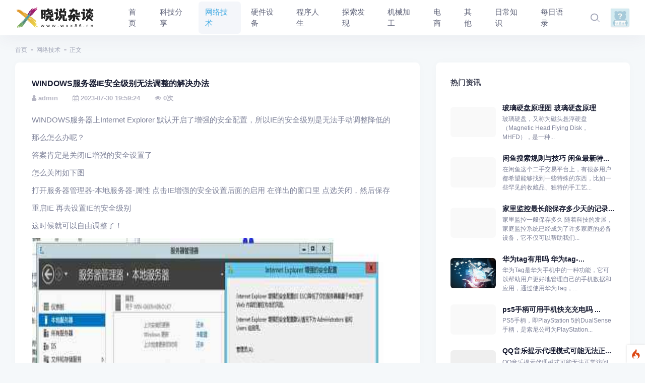

--- FILE ---
content_type: text/html; charset=utf-8
request_url: https://www.wxx86.cn/web/2041.html
body_size: 15401
content:
<!--当前页面的模板文件是：/webdata/wwwroot/www.wxx86.cn/template/pc/default/home/show.html （本代码只在开发者模式下显示）-->
<!DOCTYPE html>
<html>
<head>
<script  id="debugbar_loader" data-time="1769215591.010857" src="https://www.wxx86.cn/index.php?debugbar"></script><script  id="debugbar_dynamic_script"></script><style  id="debugbar_dynamic_style"></style><script class="kint-rich-script">void 0===window.kintShared&&(window.kintShared=function(){"use strict";var e={dedupe:function(e,n){return[].forEach.call(document.querySelectorAll(e),function(e){e!==(n=n&&n.ownerDocument.contains(n)?n:e)&&e.parentNode.removeChild(e)}),n},runOnce:function(e){"complete"===document.readyState?e():window.addEventListener("load",e)}};return window.addEventListener("click",function(e){var n;e.target.classList.contains("kint-ide-link")&&((n=new XMLHttpRequest).open("GET",e.target.href),n.send(null),e.preventDefault())}),e}());
void 0===window.kintRich&&(window.kintRich=function(){"use strict";var l={selectText:function(e){var t=window.getSelection(),a=document.createRange();a.selectNodeContents(e),t.removeAllRanges(),t.addRange(a)},toggle:function(e,t){var a=l.getChildren(e);a&&(e.classList.toggle("kint-show",t),1===a.childNodes.length)&&(a=a.childNodes[0].childNodes[0])&&a.classList&&a.classList.contains("kint-parent")&&l.toggle(a,t)},toggleChildren:function(e,t){var a=l.getChildren(e);if(a){var o=a.getElementsByClassName("kint-parent"),s=o.length;for(void 0===t&&(t=e.classList.contains("kint-show"));s--;)l.toggle(o[s],t)}},switchTab:function(e){var t=e.previousSibling,a=0;for(e.parentNode.getElementsByClassName("kint-active-tab")[0].classList.remove("kint-active-tab"),e.classList.add("kint-active-tab");t;)1===t.nodeType&&a++,t=t.previousSibling;for(var o=e.parentNode.nextSibling.childNodes,s=0;s<o.length;s++)s===a?(o[s].classList.add("kint-show"),1===o[s].childNodes.length&&(t=o[s].childNodes[0].childNodes[0])&&t.classList&&t.classList.contains("kint-parent")&&l.toggle(t,!0)):o[s].classList.remove("kint-show")},mktag:function(e){return"<"+e+">"},openInNewWindow:function(e){var t=window.open();t&&(t.document.open(),t.document.write(l.mktag("html")+l.mktag("head")+l.mktag("title")+"Kint ("+(new Date).toISOString()+")"+l.mktag("/title")+l.mktag('meta charset="utf-8"')+l.mktag('script class="kint-rich-script" nonce="'+l.script.nonce+'"')+l.script.innerHTML+l.mktag("/script")+l.mktag('style class="kint-rich-style" nonce="'+l.style.nonce+'"')+l.style.innerHTML+l.mktag("/style")+l.mktag("/head")+l.mktag("body")+'<input class="kint-note-input" placeholder="Take some notes!"><div class="kint-rich">'+e.parentNode.outerHTML+"</div>"+l.mktag("/body")),t.document.close())},sortTable:function(e,a){var t=e.tBodies[0];[].slice.call(e.tBodies[0].rows).sort(function(e,t){if(e=e.cells[a].textContent.trim().toLocaleLowerCase(),t=t.cells[a].textContent.trim().toLocaleLowerCase(),isNaN(e)||isNaN(t)){if(isNaN(e)&&!isNaN(t))return 1;if(isNaN(t)&&!isNaN(e))return-1}else e=parseFloat(e),t=parseFloat(t);return e<t?-1:t<e?1:0}).forEach(function(e){t.appendChild(e)})},showAccessPath:function(e){for(var t=e.childNodes,a=0;a<t.length;a++)if(t[a].classList&&t[a].classList.contains("access-path"))return t[a].classList.toggle("kint-show"),void(t[a].classList.contains("kint-show")&&l.selectText(t[a]))},showSearchBox:function(e){var t=e.querySelector(".kint-search");t&&(t.classList.toggle("kint-show"),t.classList.contains("kint-show")?(e.classList.add("kint-show"),t.focus(),t.select(),l.search(e.parentNode,t.value)):e.parentNode.classList.remove("kint-search-root"))},search:function(e,t){e.querySelectorAll(".kint-search-match").forEach(function(e){e.classList.remove("kint-search-match")}),e.classList.remove("kint-search-match"),e.classList.toggle("kint-search-root",t.length),t.length&&l.findMatches(e,t)},findMatches:function(e,t){var a,o,s,n=e.cloneNode(!0);if(n.querySelectorAll(".access-path").forEach(function(e){e.remove()}),-1!=n.textContent.toUpperCase().indexOf(t.toUpperCase())){for(r in e.classList.add("kint-search-match"),e.childNodes)if("DD"==e.childNodes[r].tagName){a=e.childNodes[r];break}if(a)if([].forEach.call(a.childNodes,function(e){"DL"==e.tagName?l.findMatches(e,t):"UL"==e.tagName&&(e.classList.contains("kint-tabs")?o=e.childNodes:e.classList.contains("kint-tab-contents")&&(s=e.childNodes))}),o&&s&&o.length==s.length)for(var r=0;r<o.length;r++){var i=!1;(i=-1!=o[r].textContent.toUpperCase().indexOf(t.toUpperCase())||((n=s[r].cloneNode(!0)).querySelectorAll(".access-path").forEach(function(e){e.remove()}),-1!=n.textContent.toUpperCase().indexOf(t.toUpperCase()))?!0:i)&&(o[r].classList.add("kint-search-match"),[].forEach.call(s[r].childNodes,function(e){"DL"==e.tagName&&l.findMatches(e,t)}))}}},getParentByClass:function(e,t){for(;;){if(!(e=e.parentNode)||!e.classList||e===document)return null;if(e.classList.contains(t))return e}return null},getParentHeader:function(e,t){for(var a=e.nodeName.toLowerCase();"dd"!==a&&"dt"!==a&&l.getParentByClass(e,"kint-rich");)a=(e=e.parentNode).nodeName.toLowerCase();return l.getParentByClass(e,"kint-rich")?(e="dd"===a&&t?e.previousElementSibling:e)&&"dt"===e.nodeName.toLowerCase()&&e.classList.contains("kint-parent")?e:void 0:null},getChildren:function(e){for(;(e=e.nextElementSibling)&&"dd"!==e.nodeName.toLowerCase(););return e},isFolderOpen:function(){if(l.folder&&l.folder.querySelector("dd.kint-foldout"))return l.folder.querySelector("dd.kint-foldout").previousSibling.classList.contains("kint-show")},initLoad:function(){l.style=window.kintShared.dedupe("style.kint-rich-style",l.style),l.script=window.kintShared.dedupe("script.kint-rich-script",l.script),l.folder=window.kintShared.dedupe(".kint-rich.kint-folder",l.folder);var t,e=document.querySelectorAll("input.kint-search");[].forEach.call(e,function(t){function e(e){window.clearTimeout(a),t.value!==o&&(a=window.setTimeout(function(){o=t.value,l.search(t.parentNode.parentNode,o)},500))}var a=null,o=null;t.removeEventListener("keyup",e),t.addEventListener("keyup",e)}),l.folder&&(t=l.folder.querySelector("dd"),[].forEach.call(document.querySelectorAll(".kint-rich.kint-file"),function(e){e.parentNode!==l.folder&&t.appendChild(e)}),document.body.appendChild(l.folder),l.folder.classList.add("kint-show"))},keyboardNav:{targets:[],target:0,active:!1,fetchTargets:function(){var e=l.keyboardNav.targets[l.keyboardNav.target];l.keyboardNav.targets=[],document.querySelectorAll(".kint-rich nav, .kint-tabs>li:not(.kint-active-tab)").forEach(function(e){l.isFolderOpen()&&!l.folder.contains(e)||0===e.offsetWidth&&0===e.offsetHeight||l.keyboardNav.targets.push(e)}),e&&-1!==l.keyboardNav.targets.indexOf(e)&&(l.keyboardNav.target=l.keyboardNav.targets.indexOf(e))},sync:function(e){var t=document.querySelector(".kint-focused");t&&t.classList.remove("kint-focused"),l.keyboardNav.active&&((t=l.keyboardNav.targets[l.keyboardNav.target]).classList.add("kint-focused"),e||l.keyboardNav.scroll(t))},scroll:function(e){var t,a;l.folder&&e===l.folder.querySelector("dt > nav")||(e=(t=function(e){return e.offsetTop+(e.offsetParent?t(e.offsetParent):0)})(e),l.isFolderOpen()?(a=l.folder.querySelector("dd.kint-foldout")).scrollTo(0,e-a.clientHeight/2):window.scrollTo(0,e-window.innerHeight/2))},moveCursor:function(e){for(l.keyboardNav.target+=e;l.keyboardNav.target<0;)l.keyboardNav.target+=l.keyboardNav.targets.length;for(;l.keyboardNav.target>=l.keyboardNav.targets.length;)l.keyboardNav.target-=l.keyboardNav.targets.length;l.keyboardNav.sync()},setCursor:function(e){if(!l.isFolderOpen()||l.folder.contains(e)){l.keyboardNav.fetchTargets();for(var t=0;t<l.keyboardNav.targets.length;t++)if(e===l.keyboardNav.targets[t])return l.keyboardNav.target=t,!0}return!1}},mouseNav:{lastClickTarget:null,lastClickTimer:null,lastClickCount:0,renewLastClick:function(){window.clearTimeout(l.mouseNav.lastClickTimer),l.mouseNav.lastClickTimer=window.setTimeout(function(){l.mouseNav.lastClickTarget=null,l.mouseNav.lastClickTimer=null,l.mouseNav.lastClickCount=0},250)}},style:null,script:null,folder:null};return window.addEventListener("click",function(e){var t=e.target;if(l.mouseNav.lastClickTarget&&l.mouseNav.lastClickTimer&&l.mouseNav.lastClickCount)if(t=l.mouseNav.lastClickTarget,1===l.mouseNav.lastClickCount)l.toggleChildren(t.parentNode),l.keyboardNav.setCursor(t),l.keyboardNav.sync(!0),l.mouseNav.lastClickCount++,l.mouseNav.renewLastClick();else{for(var a=t.parentNode.classList.contains("kint-show"),o=document.getElementsByClassName("kint-parent"),s=o.length;s--;)l.toggle(o[s],a);l.keyboardNav.setCursor(t),l.keyboardNav.sync(!0),l.keyboardNav.scroll(t),window.clearTimeout(l.mouseNav.lastClickTimer),l.mouseNav.lastClickTarget=null,l.mouseNav.lastClickTarget=null,l.mouseNav.lastClickCount=0}else if(l.getParentByClass(t,"kint-rich")){var n=t.nodeName.toLowerCase();if("dfn"===n&&l.selectText(t),"th"===n)e.ctrlKey||l.sortTable(t.parentNode.parentNode.parentNode,t.cellIndex);else if((t=l.getParentHeader(t))&&(l.keyboardNav.setCursor(t.querySelector("nav")),l.keyboardNav.sync(!0)),t=e.target,"li"===n&&"kint-tabs"===t.parentNode.className)"kint-active-tab"!==t.className&&l.switchTab(t),(t=l.getParentHeader(t,!0))&&(l.keyboardNav.setCursor(t.querySelector("nav")),l.keyboardNav.sync(!0));else if("nav"===n)"footer"===t.parentNode.nodeName.toLowerCase()?(l.keyboardNav.setCursor(t),l.keyboardNav.sync(!0),(t=t.parentNode).classList.toggle("kint-show")):(l.toggle(t.parentNode),l.keyboardNav.fetchTargets(),l.mouseNav.lastClickCount=1,l.mouseNav.lastClickTarget=t,l.mouseNav.renewLastClick());else if(t.classList.contains("kint-popup-trigger")){var r=t.parentNode;if("footer"===r.nodeName.toLowerCase())r=r.previousSibling;else for(;r&&!r.classList.contains("kint-parent");)r=r.parentNode;l.openInNewWindow(r)}else t.classList.contains("kint-access-path-trigger")?l.showAccessPath(t.parentNode):t.classList.contains("kint-search-trigger")?l.showSearchBox(t.parentNode):t.classList.contains("kint-search")||("pre"===n&&3===e.detail?l.selectText(t):l.getParentByClass(t,"kint-source")&&3===e.detail?l.selectText(l.getParentByClass(t,"kint-source")):t.classList.contains("access-path")?l.selectText(t):"a"!==n&&(t=l.getParentHeader(t))&&(l.toggle(t),l.keyboardNav.fetchTargets()))}},!0),window.addEventListener("keydown",function(e){if(e.target===document.body&&!e.altKey&&!e.ctrlKey)if(68===e.keyCode){if(l.keyboardNav.active)l.keyboardNav.active=!1;else if(l.keyboardNav.active=!0,l.keyboardNav.fetchTargets(),0===l.keyboardNav.targets.length)return void(l.keyboardNav.active=!1);l.keyboardNav.sync(),e.preventDefault()}else if(l.keyboardNav.active)if(9===e.keyCode)l.keyboardNav.moveCursor(e.shiftKey?-1:1),e.preventDefault();else if(38===e.keyCode||75===e.keyCode)l.keyboardNav.moveCursor(-1),e.preventDefault();else if(40===e.keyCode||74===e.keyCode)l.keyboardNav.moveCursor(1),e.preventDefault();else{var t,a,o=l.keyboardNav.targets[l.keyboardNav.target];if("li"===o.nodeName.toLowerCase()){if(32===e.keyCode||13===e.keyCode)return l.switchTab(o),l.keyboardNav.fetchTargets(),l.keyboardNav.sync(),void e.preventDefault();if(39===e.keyCode||76===e.keyCode)return l.keyboardNav.moveCursor(1),void e.preventDefault();if(37===e.keyCode||72===e.keyCode)return l.keyboardNav.moveCursor(-1),void e.preventDefault()}o=o.parentNode,65===e.keyCode?(l.showAccessPath(o),e.preventDefault()):"footer"===o.nodeName.toLowerCase()&&o.parentNode.classList.contains("kint-rich")?32===e.keyCode||13===e.keyCode?(o.classList.toggle("kint-show"),e.preventDefault()):37===e.keyCode||72===e.keyCode?(o.classList.remove("kint-show"),e.preventDefault()):39!==e.keyCode&&76!==e.keyCode||(o.classList.add("kint-show"),e.preventDefault()):32===e.keyCode||13===e.keyCode?(l.toggle(o),l.keyboardNav.fetchTargets(),e.preventDefault()):39!==e.keyCode&&76!==e.keyCode&&37!==e.keyCode&&72!==e.keyCode||(t=39===e.keyCode||76===e.keyCode,o.classList.contains("kint-show")?l.toggleChildren(o,t):t||(a=l.getParentHeader(o.parentNode.parentNode,!0))&&(l.keyboardNav.setCursor((o=a).querySelector("nav")),l.keyboardNav.sync()),l.toggle(o,t),l.keyboardNav.fetchTargets(),e.preventDefault())}},!0),l}()),window.kintShared.runOnce(window.kintRich.initLoad);
void 0===window.kintMicrotimeInitialized&&(window.kintMicrotimeInitialized=1,window.addEventListener("load",function(){"use strict";var a={},t=Array.prototype.slice.call(document.querySelectorAll("[data-kint-microtime-group]"),0);t.forEach(function(t){var i,e;t.querySelector(".kint-microtime-lap")&&(i=t.getAttribute("data-kint-microtime-group"),e=parseFloat(t.querySelector(".kint-microtime-lap").innerHTML),t=parseFloat(t.querySelector(".kint-microtime-avg").innerHTML),void 0===a[i]&&(a[i]={}),(void 0===a[i].min||a[i].min>e)&&(a[i].min=e),(void 0===a[i].max||a[i].max<e)&&(a[i].max=e),a[i].avg=t)}),t.forEach(function(t){var i,e,r,o,n=t.querySelector(".kint-microtime-lap");null!==n&&(i=parseFloat(n.textContent),o=t.dataset.kintMicrotimeGroup,e=a[o].avg,r=a[o].max,o=a[o].min,i!==(t.querySelector(".kint-microtime-avg").textContent=e)||i!==o||i!==r)&&(n.style.background=e<i?"hsl("+(40-40*((i-e)/(r-e)))+", 100%, 65%)":"hsl("+(40+80*(e===o?0:(e-i)/(e-o)))+", 100%, 65%)")})}));
</script><style class="kint-rich-style">.kint-rich{font-size:13px;overflow-x:auto;white-space:nowrap;background:rgba(255,255,255,.9)}.kint-rich.kint-folder{position:fixed;bottom:0;left:0;right:0;z-index:999999;width:100%;margin:0;display:block}.kint-rich.kint-folder dd.kint-foldout{max-height:calc(100vh - 100px);padding-right:8px;overflow-y:scroll;display:none}.kint-rich.kint-folder dd.kint-foldout.kint-show{display:block}.kint-rich::selection,.kint-rich::-moz-selection,.kint-rich::-webkit-selection{background:#aaa;color:#1d1e1e}.kint-rich .kint-focused{box-shadow:0 0 3px 2px red}.kint-rich,.kint-rich::before,.kint-rich::after,.kint-rich *,.kint-rich *::before,.kint-rich *::after{box-sizing:border-box;border-radius:0;color:#1d1e1e;float:none !important;font-family:Consolas,Menlo,Monaco,Lucida Console,Liberation Mono,DejaVu Sans Mono,Bitstream Vera Sans Mono,Courier New,monospace,serif;line-height:15px;margin:0;padding:0;text-align:left}.kint-rich{margin:8px 0}.kint-rich dt,.kint-rich dl{width:auto}.kint-rich dt,.kint-rich div.access-path{background:#f8f8f8;border:1px solid #d7d7d7;color:#1d1e1e;display:block;font-weight:bold;list-style:none outside none;overflow:auto;padding:4px}.kint-rich dt:hover,.kint-rich div.access-path:hover{border-color:#aaa}.kint-rich>dl dl{padding:0 0 0 12px}.kint-rich dt.kint-parent>nav,.kint-rich>footer>nav{background:url("[data-uri]") no-repeat scroll 0 0/15px 75px rgba(0,0,0,0);cursor:pointer;display:inline-block;height:15px;width:15px;margin-right:3px;vertical-align:middle}.kint-rich dt.kint-parent:hover>nav,.kint-rich>footer>nav:hover{background-position:0 25%}.kint-rich dt.kint-parent.kint-show>nav,.kint-rich>footer.kint-show>nav{background-position:0 50%}.kint-rich dt.kint-parent.kint-show:hover>nav,.kint-rich>footer.kint-show>nav:hover{background-position:0 75%}.kint-rich dt.kint-parent.kint-locked>nav{background-position:0 100%}.kint-rich dt.kint-parent+dd{display:none;border-left:1px dashed #d7d7d7}.kint-rich dt.kint-parent.kint-show+dd{display:block}.kint-rich var,.kint-rich var a{color:#06f;font-style:normal}.kint-rich dt:hover var,.kint-rich dt:hover var a{color:red}.kint-rich dfn{font-style:normal;font-family:monospace;color:#1d1e1e}.kint-rich pre{color:#1d1e1e;margin:0 0 0 12px;padding:5px;overflow-y:hidden;border-top:0;border:1px solid #d7d7d7;background:#f8f8f8;display:block;word-break:normal}.kint-rich .kint-popup-trigger,.kint-rich .kint-access-path-trigger,.kint-rich .kint-search-trigger{background:rgba(29,30,30,.8);border-radius:3px;height:16px;font-size:16px;margin-left:5px;font-weight:bold;width:16px;text-align:center;float:right !important;cursor:pointer;color:#f8f8f8;position:relative;overflow:hidden;line-height:17.6px}.kint-rich .kint-popup-trigger:hover,.kint-rich .kint-access-path-trigger:hover,.kint-rich .kint-search-trigger:hover{color:#1d1e1e;background:#f8f8f8}.kint-rich dt.kint-parent>.kint-popup-trigger{line-height:19.2px}.kint-rich .kint-search-trigger{font-size:20px}.kint-rich input.kint-search{display:none;border:1px solid #d7d7d7;border-top-width:0;border-bottom-width:0;padding:4px;float:right !important;margin:-4px 0;color:#1d1e1e;background:#f8f8f8;height:24px;width:160px;position:relative;z-index:100}.kint-rich input.kint-search.kint-show{display:block}.kint-rich .kint-search-root ul.kint-tabs>li:not(.kint-search-match){background:#f8f8f8;opacity:.5}.kint-rich .kint-search-root dl:not(.kint-search-match){opacity:.5}.kint-rich .kint-search-root dl:not(.kint-search-match)>dt{background:#f8f8f8}.kint-rich .kint-search-root dl:not(.kint-search-match) dl,.kint-rich .kint-search-root dl:not(.kint-search-match) ul.kint-tabs>li:not(.kint-search-match){opacity:1}.kint-rich div.access-path{background:#f8f8f8;display:none;margin-top:5px;padding:4px;white-space:pre}.kint-rich div.access-path.kint-show{display:block}.kint-rich footer{padding:0 3px 3px;font-size:9px;background:rgba(0,0,0,0)}.kint-rich footer>.kint-popup-trigger{background:rgba(0,0,0,0);color:#1d1e1e}.kint-rich footer nav{height:10px;width:10px;background-size:10px 50px}.kint-rich footer>ol{display:none;margin-left:32px}.kint-rich footer.kint-show>ol{display:block}.kint-rich a{color:#1d1e1e;text-shadow:none;text-decoration:underline}.kint-rich a:hover{color:#1d1e1e;border-bottom:1px dotted #1d1e1e}.kint-rich ul{list-style:none;padding-left:12px}.kint-rich ul:not(.kint-tabs) li{border-left:1px dashed #d7d7d7}.kint-rich ul:not(.kint-tabs) li>dl{border-left:none}.kint-rich ul.kint-tabs{margin:0 0 0 12px;padding-left:0;background:#f8f8f8;border:1px solid #d7d7d7;border-top:0}.kint-rich ul.kint-tabs>li{background:#f8f8f8;border:1px solid #d7d7d7;cursor:pointer;display:inline-block;height:24px;margin:2px;padding:0 12px;vertical-align:top}.kint-rich ul.kint-tabs>li:hover,.kint-rich ul.kint-tabs>li.kint-active-tab:hover{border-color:#aaa;color:red}.kint-rich ul.kint-tabs>li.kint-active-tab{background:#f8f8f8;border-top:0;margin-top:-1px;height:27px;line-height:24px}.kint-rich ul.kint-tabs>li:not(.kint-active-tab){line-height:20px}.kint-rich ul.kint-tabs li+li{margin-left:0}.kint-rich ul.kint-tab-contents>li{display:none}.kint-rich ul.kint-tab-contents>li.kint-show{display:block}.kint-rich dt:hover+dd>ul>li.kint-active-tab{border-color:#aaa;color:red}.kint-rich dt>.kint-color-preview{width:16px;height:16px;display:inline-block;vertical-align:middle;margin-left:10px;border:1px solid #d7d7d7;background-color:#ccc;background-image:url('data:image/svg+xml;utf8,<svg xmlns="http://www.w3.org/2000/svg" viewBox="0 0 2 2"><path fill="%23FFF" d="M0 0h1v2h1V1H0z"/></svg>');background-size:100%}.kint-rich dt>.kint-color-preview:hover{border-color:#aaa}.kint-rich dt>.kint-color-preview>div{width:100%;height:100%}.kint-rich table{border-collapse:collapse;empty-cells:show;border-spacing:0}.kint-rich table *{font-size:12px}.kint-rich table dt{background:none;padding:2px}.kint-rich table dt .kint-parent{min-width:100%;overflow:hidden;text-overflow:ellipsis;white-space:nowrap}.kint-rich table td,.kint-rich table th{border:1px solid #d7d7d7;padding:2px;vertical-align:center}.kint-rich table th{cursor:alias}.kint-rich table td:first-child,.kint-rich table th{font-weight:bold;background:#f8f8f8;color:#1d1e1e}.kint-rich table td{background:#f8f8f8;white-space:pre}.kint-rich table td>dl{padding:0}.kint-rich table pre{border-top:0;border-right:0}.kint-rich table thead th:first-child{background:none;border:0}.kint-rich table tr:hover>td{box-shadow:0 0 1px 0 #aaa inset}.kint-rich table tr:hover var{color:red}.kint-rich table ul.kint-tabs li.kint-active-tab{height:20px;line-height:17px}.kint-rich pre.kint-source{margin-left:-1px}.kint-rich pre.kint-source[data-kint-filename]:before{display:block;content:attr(data-kint-filename);margin-bottom:4px;padding-bottom:4px;border-bottom:1px solid #f8f8f8}.kint-rich pre.kint-source>div:before{display:inline-block;content:counter(kint-l);counter-increment:kint-l;border-right:1px solid #aaa;padding-right:8px;margin-right:8px}.kint-rich pre.kint-source>div.kint-highlight{background:#f8f8f8}.kint-rich .kint-microtime-lap{text-shadow:-1px 0 #aaa,0 1px #aaa,1px 0 #aaa,0 -1px #aaa;color:#f8f8f8;font-weight:bold}input.kint-note-input{width:100%}.kint-rich .kint-focused{box-shadow:0 0 3px 2px red}.kint-rich dt{font-weight:normal}.kint-rich dt.kint-parent{margin-top:4px}.kint-rich dl dl{margin-top:4px;padding-left:25px;border-left:none}.kint-rich>dl>dt{background:#f8f8f8}.kint-rich ul{margin:0;padding-left:0}.kint-rich ul:not(.kint-tabs)>li{border-left:0}.kint-rich ul.kint-tabs{background:#f8f8f8;border:1px solid #d7d7d7;border-width:0 1px 1px 1px;padding:4px 0 0 12px;margin-left:-1px;margin-top:-1px}.kint-rich ul.kint-tabs li,.kint-rich ul.kint-tabs li+li{margin:0 0 0 4px}.kint-rich ul.kint-tabs li{border-bottom-width:0;height:25px}.kint-rich ul.kint-tabs li:first-child{margin-left:0}.kint-rich ul.kint-tabs li.kint-active-tab{border-top:1px solid #d7d7d7;background:#fff;font-weight:bold;padding-top:0;border-bottom:1px solid #fff !important;margin-bottom:-1px}.kint-rich ul.kint-tabs li.kint-active-tab:hover{border-bottom:1px solid #fff}.kint-rich ul>li>pre{border:1px solid #d7d7d7}.kint-rich dt:hover+dd>ul{border-color:#aaa}.kint-rich pre{background:#fff;margin-top:4px;margin-left:25px}.kint-rich .kint-source{margin-left:-1px}.kint-rich .kint-source .kint-highlight{background:#cfc}.kint-rich .kint-parent.kint-show>.kint-search{border-bottom-width:1px}.kint-rich table td{background:#fff}.kint-rich table td>dl{padding:0;margin:0}.kint-rich table td>dl>dt.kint-parent{margin:0}.kint-rich table td:first-child,.kint-rich table td,.kint-rich table th{padding:2px 4px}.kint-rich table dd,.kint-rich table dt{background:#fff}.kint-rich table tr:hover>td{box-shadow:none;background:#cfc}
</style>

    <meta charset="utf-8" />
    <title>WINDOWS服务器IE安全级别无法调整的解决办法_网络技术_晓说杂谈</title>
    <meta content="windows, 服务器, IE" name="keywords" />
    <meta content="WINDOWS服务器上Internet Explorer 默认开启了增强的安全配置，所以IE的安全级别是无法手动调整降低的那么怎么办呢？答案肯定是关闭IE增强的安全设置了怎么关闭如下图打开服务器管理器-本地服务器-属性 点击IE增强的安全设置后面的启用 在弹出的窗口里 点选关闭，然后保存" name="description" />
    <meta name="viewport" content="width=device-width, initial-scale=1" />
    <link href="/static/default/pc/plugins/global/plugins.bundle.css" rel="stylesheet" type="text/css" />
    <link href="/static/default/pc/css/style.bundle.css" rel="stylesheet" type="text/css" />
    <link href="/static/assets/icon/css/icon.css" rel="stylesheet" type="text/css" />
    <!-- 系统懒人版js(所有自建模板引用) -->
    <script type="text/javascript">var is_mobile_cms = '';var web_dir = '/';</script>
    <script src="/api/language/zh-cn/lang.js" type="text/javascript"></script>
    <script src="/static/assets/global/plugins/jquery.min.js" type="text/javascript"></script>
    <script src="/static/assets/js/cms.js" type="text/javascript"></script>
    <!-- 系统懒人版js结束 -->
</head>

<body id="kt_app_body" data-kt-app-layout="light-header" data-kt-app-header-fixed="true" data-kt-app-toolbar-enabled="true" class="app-default">

<!--begin::App-->
<div class="d-flex flex-column flex-root app-root" id="kt_app_root">
    <!--begin::Page-->
    <div class="app-page flex-column flex-column-fluid" id="kt_app_page">
        <!--begin::Header-->
        <div id="kt_app_header" class="app-header">
            <!--begin::Header container-->
            <div class="app-container container-xxl d-flex align-items-stretch justify-content-between" id="kt_app_header_container">
                <!--begin::Logo-->
                <div class="d-flex align-items-center flex-grow-1 flex-lg-grow-0 me-lg-15">
                    <a href="/">
                        <img alt="Logo" src="/uploadfile/202410/422b56707300021.png" class="h-50px app-sidebar-logo-default theme-light-show" />
                    </a>
                </div>
                <!--end::Logo-->
                <!--begin::Header wrapper-->
                <div class="d-flex align-items-stretch justify-content-between flex-lg-grow-1" id="kt_app_header_wrapper">
                    <!--begin::Menu wrapper-->
                    <div class="app-header-menu app-header-mobile-drawer align-items-stretch" data-kt-drawer="true" data-kt-drawer-name="app-header-menu" data-kt-drawer-activate="{default: true, lg: false}" data-kt-drawer-overlay="true" data-kt-drawer-width="250px" data-kt-drawer-direction="end" data-kt-drawer-toggle="#kt_app_header_menu_toggle" data-kt-swapper="true" data-kt-swapper-mode="{default: 'append', lg: 'prepend'}" data-kt-swapper-parent="{default: '#kt_app_body', lg: '#kt_app_header_wrapper'}">
                        <!--begin::Menu-->
                        <div class="menu menu-rounded menu-column menu-lg-row my-5 my-lg-0 align-items-stretch fw-semibold px-2 px-lg-0" id="kt_app_header_menu" data-kt-menu="true">
                            <!--begin:Menu item-->
                            <div class=" menu-item menu-lg-down-accordion menu-sub-lg-down-indention me-0 me-lg-2">
                                <!--begin:Menu link-->
                                <a href="/" class="menu-link">
                                    <span class="menu-title fs-5">首页</span>
                                </a>
                                <!--end:Menu link-->
                            </div>
                            <!--end:Menu item-->
                            <!--调用共享栏目-->
                            <!--第一层：调用pid=0表示顶级-->
                                                        <!--begin:Menu item-->
                            <div  class=" menu-item menu-lg-down-accordion menu-sub-lg-down-indention me-0 me-lg-2">
                                <!--begin:Menu link-->
                                <a href="/tech" class="menu-link">
                                    <span class="menu-title fs-5">科技分享</span>
                                                                    </a>
                                <!--end:Menu link-->
                                
                            </div>
                            <!--end:Menu item-->
                                                        <!--begin:Menu item-->
                            <div  class=" show here  menu-item menu-lg-down-accordion menu-sub-lg-down-indention me-0 me-lg-2">
                                <!--begin:Menu link-->
                                <a href="/web" class="menu-link">
                                    <span class="menu-title fs-5">网络技术</span>
                                                                    </a>
                                <!--end:Menu link-->
                                
                            </div>
                            <!--end:Menu item-->
                                                        <!--begin:Menu item-->
                            <div  class=" menu-item menu-lg-down-accordion menu-sub-lg-down-indention me-0 me-lg-2">
                                <!--begin:Menu link-->
                                <a href="/hardware" class="menu-link">
                                    <span class="menu-title fs-5">硬件设备</span>
                                                                    </a>
                                <!--end:Menu link-->
                                
                            </div>
                            <!--end:Menu item-->
                                                        <!--begin:Menu item-->
                            <div  class=" menu-item menu-lg-down-accordion menu-sub-lg-down-indention me-0 me-lg-2">
                                <!--begin:Menu link-->
                                <a href="/program" class="menu-link">
                                    <span class="menu-title fs-5">程序人生</span>
                                                                    </a>
                                <!--end:Menu link-->
                                
                            </div>
                            <!--end:Menu item-->
                                                        <!--begin:Menu item-->
                            <div  class=" menu-item menu-lg-down-accordion menu-sub-lg-down-indention me-0 me-lg-2">
                                <!--begin:Menu link-->
                                <a href="/jinrong" class="menu-link">
                                    <span class="menu-title fs-5">探索发现</span>
                                                                    </a>
                                <!--end:Menu link-->
                                
                            </div>
                            <!--end:Menu item-->
                                                        <!--begin:Menu item-->
                            <div  class=" menu-item menu-lg-down-accordion menu-sub-lg-down-indention me-0 me-lg-2">
                                <!--begin:Menu link-->
                                <a href="/jixie" class="menu-link">
                                    <span class="menu-title fs-5">机械加工</span>
                                                                    </a>
                                <!--end:Menu link-->
                                
                            </div>
                            <!--end:Menu item-->
                                                        <!--begin:Menu item-->
                            <div  class=" menu-item menu-lg-down-accordion menu-sub-lg-down-indention me-0 me-lg-2">
                                <!--begin:Menu link-->
                                <a href="/dianshang" class="menu-link">
                                    <span class="menu-title fs-5">电商</span>
                                                                    </a>
                                <!--end:Menu link-->
                                
                            </div>
                            <!--end:Menu item-->
                                                        <!--begin:Menu item-->
                            <div  class=" menu-item menu-lg-down-accordion menu-sub-lg-down-indention me-0 me-lg-2">
                                <!--begin:Menu link-->
                                <a href="/other" class="menu-link">
                                    <span class="menu-title fs-5">其他</span>
                                                                    </a>
                                <!--end:Menu link-->
                                
                            </div>
                            <!--end:Menu item-->
                                                        <!--begin:Menu item-->
                            <div  class=" menu-item menu-lg-down-accordion menu-sub-lg-down-indention me-0 me-lg-2">
                                <!--begin:Menu link-->
                                <a href="/zhishi" class="menu-link">
                                    <span class="menu-title fs-5">日常知识</span>
                                                                    </a>
                                <!--end:Menu link-->
                                
                            </div>
                            <!--end:Menu item-->
                                                        <!--begin:Menu item-->
                            <div  class=" menu-item menu-lg-down-accordion menu-sub-lg-down-indention me-0 me-lg-2">
                                <!--begin:Menu link-->
                                <a href="/yulu" class="menu-link">
                                    <span class="menu-title fs-5">每日语录</span>
                                                                    </a>
                                <!--end:Menu link-->
                                
                            </div>
                            <!--end:Menu item-->
                            



                        </div>
                        <!--end::Menu-->
                    </div>
                    <!--end::Menu wrapper-->

                    <!--begin::Navbar-->
                    <div class="app-navbar flex-shrink-0">
                        <!--begin::Search-->
                        <div class="app-navbar-item align-items-stretch ms-1 ms-md-3">
                            <!--begin::Search-->
                            <div id="kt_header_search" class="header-search d-flex align-items-stretch" data-kt-search-keypress="true" data-kt-search-min-length="2" data-kt-search-enter="enter" data-kt-search-layout="menu" data-kt-menu-trigger="auto" data-kt-menu-overflow="false" data-kt-menu-permanent="true" data-kt-menu-placement="bottom-end">
                                <!--begin::Search toggle-->
                                <div class="d-flex align-items-center" data-kt-search-element="toggle" id="kt_header_search_toggle">
                                    <div class="btn btn-icon btn-custom btn-icon-muted btn-active-light btn-active-color-primary w-30px h-30px w-md-40px h-md-40px">
                                        <span class="svg-icon svg-icon-2 svg-icon-md-1">
                                            <svg width="24" height="24" viewBox="0 0 24 24" fill="none" xmlns="http://www.w3.org/2000/svg">
                                                <rect opacity="0.5" x="17.0365" y="15.1223" width="8.15546" height="2" rx="1" transform="rotate(45 17.0365 15.1223)" fill="currentColor" />
                                                <path d="M11 19C6.55556 19 3 15.4444 3 11C3 6.55556 6.55556 3 11 3C15.4444 3 19 6.55556 19 11C19 15.4444 15.4444 19 11 19ZM11 5C7.53333 5 5 7.53333 5 11C5 14.4667 7.53333 17 11 17C14.4667 17 17 14.4667 17 11C17 7.53333 14.4667 5 11 5Z" fill="currentColor" />
                                            </svg>
                                        </span>
                                        <!--end::Svg Icon-->
                                    </div>
                                </div>
                                <!--end::Search toggle-->
                                <!--begin::Menu-->
                                <div data-kt-search-element="content" class="menu menu-sub menu-sub-dropdown p-7 w-325px w-md-375px">
                                    <!--begin::Wrapper-->
                                    <div data-kt-search-element="wrapper">
                                        <!--begin::Form-->
                                        <form data-kt-search-element="form" action="/index.php"  aclass="w-100 position-relative mb-3" autocomplete="off">
                                            <input type="hidden" name="s" value="api">
                                            <input type="hidden" name="c" value="api">
                                            <input type="hidden" name="m" value="search">
                                            <input type="hidden" name="dir" value="news" >
                                            <!--begin::Icon-->
                                            <span class="svg-icon svg-icon-2 svg-icon-lg-1 svg-icon-gray-500 position-absolute top-50 translate-middle-y ms-0">
                                                <svg width="24" height="24" viewBox="0 0 24 24" fill="none" xmlns="http://www.w3.org/2000/svg">
                                                    <rect opacity="0.5" x="17.0365" y="15.1223" width="8.15546" height="2" rx="1" transform="rotate(45 17.0365 15.1223)" fill="currentColor" />
                                                    <path d="M11 19C6.55556 19 3 15.4444 3 11C3 6.55556 6.55556 3 11 3C15.4444 3 19 6.55556 19 11C19 15.4444 15.4444 19 11 19ZM11 5C7.53333 5 5 7.53333 5 11C5 14.4667 7.53333 17 11 17C14.4667 17 17 14.4667 17 11C17 7.53333 14.4667 5 11 5Z" fill="currentColor" />
                                                </svg>
                                            </span>
                                            <!--end::Icon-->
                                            <!--begin::Input-->
                                            <input type="text" class="search-input form-control form-control-flush ps-10" name="keyword" value="" placeholder="搜索..." data-kt-search-element="input" />
                                            <!--end::Input-->

                                        </form>
                                        <!--end::Form-->
                                    </div>
                                    <!--end::Wrapper-->
                                </div>
                                <!--end::Menu-->
                            </div>
                            <!--end::Search-->
                        </div>
                        <!--end::Search-->
                        <!--begin::Activities-->


                        <!--begin::是否安装用户系统插件-->
                                                <div class="app-navbar-item ms-1 ms-md-3" id="kt_header_user_menu_toggle">
                            <!--begin::Menu wrapper-->
                            <div class="cursor-pointer symbol symbol-30px symbol-md-40px" data-kt-menu-trigger="{default: 'click', lg: 'hover'}" data-kt-menu-attach="parent" data-kt-menu-placement="bottom-end">
                                <img src="/static/assets/images/avatar.png" alt="user" />
                            </div>
                            <!--begin::用户登录信息-->
                            <div class="menu menu-sub menu-sub-dropdown menu-column menu-rounded menu-gray-800 menu-state-bg menu-state-color fw-semibold py-4 fs-6 w-275px" data-kt-menu="true">
                                <!--begin::Menu item-->
                                                                <!--begin::Menu item-->
                                <div class="menu-item px-5 my-1">
                                    <a href="https://www.wxx86.cn/index.php?s=member&c=login&m=index" class="menu-link px-5">登录</a>
                                </div>
                                <!--end::Menu item-->
                                <!--begin::Menu item-->
                                <div class="menu-item px-5">
                                    <a href="https://www.wxx86.cn/index.php?s=member&c=register&m=index" class="menu-link px-5">注册</a>
                                </div>
                                                            </div>
                            <!--end::用户登录信息-->
                        </div>
                                                <!--end::User menu-->
                        <!--begin::Header menu toggle-->
                        <div class="app-navbar-item d-lg-none ms-2 me-n3" title="Show header menu">
                            <div class="btn btn-icon btn-active-color-primary w-30px h-30px w-md-35px h-md-35px" id="kt_app_header_menu_toggle">
                                <!--begin::Svg Icon | path: icons/duotune/text/txt001.svg-->
                                <span class="svg-icon svg-icon-2 svg-icon-md-1">
											<svg width="24" height="24" viewBox="0 0 24 24" fill="none" xmlns="http://www.w3.org/2000/svg">
												<path d="M13 11H3C2.4 11 2 10.6 2 10V9C2 8.4 2.4 8 3 8H13C13.6 8 14 8.4 14 9V10C14 10.6 13.6 11 13 11ZM22 5V4C22 3.4 21.6 3 21 3H3C2.4 3 2 3.4 2 4V5C2 5.6 2.4 6 3 6H21C21.6 6 22 5.6 22 5Z" fill="currentColor"></path>
												<path opacity="0.3" d="M21 16H3C2.4 16 2 15.6 2 15V14C2 13.4 2.4 13 3 13H21C21.6 13 22 13.4 22 14V15C22 15.6 21.6 16 21 16ZM14 20V19C14 18.4 13.6 18 13 18H3C2.4 18 2 18.4 2 19V20C2 20.6 2.4 21 3 21H13C13.6 21 14 20.6 14 20Z" fill="currentColor"></path>
											</svg>
										</span>
                                <!--end::Svg Icon-->
                            </div>
                        </div>
                        <!--end::Header menu toggle-->
                    </div>
                    <!--end::Navbar-->
                </div>
                <!--end::Header wrapper-->
            </div>
            <!--end::Header container-->
        </div>
        <!--end::Header-->
        <!--begin::Wrapper-->
        <div class="app-wrapper flex-column flex-row-fluid" id="kt_app_wrapper">
            <!--begin::Main-->
            <div class="app-main flex-column flex-row-fluid" id="kt_app_main">
                <!--begin::Content wrapper-->
                <div class="d-flex flex-column flex-column-fluid">

                    <!--begin::Content-->
                    <div id="kt_app_content" class="app-content flex-column-fluid">
                        <!--begin::Content container-->
                        <div id="kt_app_content_container" class="app-container container-xxl">
<!--begin::Page title-->
<div class="page-title d-flex flex-column justify-content-center flex-wrap mt-5">
    <!--begin::Breadcrumb-->
    <ul class="breadcrumb breadcrumb-separatorless fw-semibold fs-7 my-0 pt-1">
        <!--begin::Item-->
        <li class="breadcrumb-item text-muted">
            <a href="/" class="text-muted text-hover-primary">首页</a>
        </li>
        <!--end::Item-->
        <li class="breadcrumb-item"><span class="bullet bg-gray-400 w-5px h-2px"></span></li><li class="breadcrumb-item text-muted">
 <a href="/web" class="text-muted text-hover-primary">网络技术</a> 
 </li>

        <!--begin::Item-->
        <li class="breadcrumb-item">
            <span class="bullet bg-gray-400 w-5px h-2px"></span>
        </li>
        <!--end::Item-->
        <!--begin::Item-->
        <li class="breadcrumb-item text-muted">正文</li>
        <!--end::Item-->
    </ul>
    <!--end::Breadcrumb-->
</div>
<!--end::Page title-->

<div class="row g-5 g-xl-10 mb-5 mb-xl-10 mt-5">

    <!--begin::Col-->
    <div class="col-xl-8 mt-0">
        <!--begin::Table widget 14-->
        <div class="card card-flush h-md-100 p-10">


            <!--begin::Title-->
            <h5 class="text-dark text-hover-primary fs-4 fw-bold">WINDOWS服务器IE安全级别无法调整的解决办法</h5>
            <!--end::Title-->
            <!--begin::Info-->
            <div class="d-flex flex-wrap mb-6">
                <!--begin::Item-->
                <div class="me-9 my-1">
                    <span class="fa fa-user text-gray-400"> </span>
                    <span class="fw-bold text-gray-400">admin</span>
                    <!--end::Label-->
                </div>
                <!--end::Item-->
                <div class="me-9 my-1">
                    <span class="fa fa-calendar text-gray-400"> </span>
                    <span class="fw-bold text-gray-400">2023-07-30 19:59:24</span>
                </div>
                <div class="me-9 my-1">
                    <span class="fa fa-eye text-gray-400"> </span>
                    <span class="fw-bold text-gray-400"><span class="dr_show_hits_2041">0</span><script type="text/javascript"> $.ajax({ type: "GET", url:"/index.php?s=api&c=module&siteid=1&app=article&m=hits&id=2041", dataType: "jsonp", success: function(data){ if (data.code) { $(".dr_show_hits_2041").html(data.msg); } else { dr_tips(0, data.msg); } } }); </script>次</span>
                    <!--begin::Label-->
                </div>
                <!--end::Item-->
            </div>
            <!--end::Info-->
            <!--begin::Description-->
            <div class="neirong fs-5 fw-semibold text-gray-600">
                <!--begin::Text-->
                <p>WINDOWS服务器上Internet Explorer 默认开启了增强的安全配置，所以IE的安全级别是无法手动调整降低的</p>
<p>那么怎么办呢？</p>
<p>答案肯定是关闭IE增强的安全设置了</p>
<p>怎么关闭如下图</p>
<p>打开服务器管理器-本地服务器-属性 点击IE增强的安全设置后面的启用 在弹出的窗口里 点选关闭，然后保存</p>
<p>重启IE 再去设置IE的安全级别</p>
<p>这时候就可以自由调整了！</p>
<p><a href="https://www.wx1986.com/upload/article/2021/02/2021022806094380.jpg"><img width="1203" height="644" class="aligncenter size-full wp-image-2042" src="https://www.wx1986.com/upload/article/2021/02/2021022806094380.jpg" alt="" srcset="https://www.wxx86.cn/upload/article/2021/02/2021022806094380.jpg 1203w, https://www.wxx86.cn/upload/article/2021/02/2021022806094380-300x161.jpg 300w, https://www.wxx86.cn/upload/article/2021/02/2021022806094380-1024x548.jpg 1024w, https://www.wxx86.cn/upload/article/2021/02/2021022806094380-768x411.jpg 768w" sizes="(max-width: 1203px) 100vw, 1203px" /></a></p>                <!--end::Text-->
            </div>
            <!--end::Description-->
            <div class="mt-5">
                <!--关键词搜索-->
                
                <a href="/index.php?s=article&c=search&keyword=windows" class="badge badge-light-primary fw-bold my-2" target="_blank">windows</a>
                
                <a href="/index.php?s=article&c=search&keyword=%E6%9C%8D%E5%8A%A1%E5%99%A8" class="badge badge-light-primary fw-bold my-2" target="_blank">服务器</a>
                
                <a href="/index.php?s=article&c=search&keyword=IE" class="badge badge-light-primary fw-bold my-2" target="_blank">IE</a>
                            </div>
            <div class="mt-5">
                <p class="fc-show-prev-next">
                    <strong>上一篇：</strong><a href="/web/2033.html">MySQL提示 操作失败!SQLSTATE[HY000]: General error: 1881 Operation not allowed when inn</a><br>
                </p>
                <p class="fc-show-prev-next">
                    <strong>下一篇：</strong><a href="/web/2046.html">mysql数据库 phpmyadmin 设置自增</a>                </p>
            </div>
            <!--begin::Block-->
            <div class="d-flex flex-stack mb-2 mt-10">
                <!--begin::Title-->
                <h3 class="text-dark fs-5 fw-bold text-gray-800">相关内容</h3>
                <!--end::Title-->
            </div>
            <div class="separator separator-dashed mb-9"></div>
            <!--end::Block-->
            <div class="row g-10">
               

            </div>


        </div>
        <!--end::Table widget 14-->
    </div>
    <!--end::Col-->

    <!--begin::Col-->
    <div class="col-xl-4 mt-0">
        <!--begin::Chart Widget 35-->
        <div class="card card-flush h-md-100">
            <!--begin::Header-->
            <div class="card-header pt-5 ">
                <!--begin::Title-->
                <h3 class="card-title align-items-start flex-column">
                    <!--begin::Statistics-->
                    <div class="d-flex align-items-center mb-2">
                        <!--begin::Currency-->
                        <span class="fs-5 fw-bold text-gray-800 ">热门资讯</span>
                        <!--end::Currency-->
                    </div>
                    <!--end::Statistics-->
                </h3>
                <!--end::Title-->
            </div>
            <!--end::Header-->
            <!--begin::Body-->
            <div class="card-body pt-3">

                                <!--begin::Item-->
                <div class="d-flex flex-stack mb-7">
                    <!--begin::Symbol-->
                    <div class="symbol symbol-60px symbol-2by3 me-4">
                        <div class="symbol-label" style="background-image: url('https://wp-com.uploads.cn/wp-content/uploads/2023/11/20231120045450170042729048128.jpg#系统开启了相对路径模式，本地址是站外域名，不能转为相对路径（在关闭开发者模式后不显示这句话）#没有设置高宽参数，将以原图输出')"></div>
                    </div>
                    <!--end::Symbol-->
                    <!--begin::Title-->
                    <div class="m-0">
                        <a href="/web/839945.html" class="text-dark fw-bold text-hover-primary fs-6">玻璃硬盘原理图 玻璃硬盘原理</a>
                        <span class="text-gray-600 fw-semibold d-block pt-1 fs-7">玻璃硬盘，又称为磁头悬浮硬盘（Magnetic Head Flying Disk，MHFD），是一种...</span>
                    </div>
                    <!--end::Title-->
                </div>
                                <!--begin::Item-->
                <div class="d-flex flex-stack mb-7">
                    <!--begin::Symbol-->
                    <div class="symbol symbol-60px symbol-2by3 me-4">
                        <div class="symbol-label" style="background-image: url('https://wp-com.uploads.cn/wp-content/uploads/2023/11/0f6c4ed6839b19be-c5dca4fa7ea3e591-bc0f8057e935984a423b128cd7b63f68-36.jpg#系统开启了相对路径模式，本地址是站外域名，不能转为相对路径（在关闭开发者模式后不显示这句话）#没有设置高宽参数，将以原图输出')"></div>
                    </div>
                    <!--end::Symbol-->
                    <!--begin::Title-->
                    <div class="m-0">
                        <a href="/web/839930.html" class="text-dark fw-bold text-hover-primary fs-6">闲鱼搜索规则与技巧 闲鱼最新特...</a>
                        <span class="text-gray-600 fw-semibold d-block pt-1 fs-7">在闲鱼这个二手交易平台上，有很多用户都希望能够找到一些特殊的东西，比如一些罕见的收藏品、独特的手工艺...</span>
                    </div>
                    <!--end::Title-->
                </div>
                                <!--begin::Item-->
                <div class="d-flex flex-stack mb-7">
                    <!--begin::Symbol-->
                    <div class="symbol symbol-60px symbol-2by3 me-4">
                        <div class="symbol-label" style="background-image: url('https://wp-com.uploads.cn/wp-content/uploads/2023/11/20231115031556169998935641809.jpg#系统开启了相对路径模式，本地址是站外域名，不能转为相对路径（在关闭开发者模式后不显示这句话）#没有设置高宽参数，将以原图输出')"></div>
                    </div>
                    <!--end::Symbol-->
                    <!--begin::Title-->
                    <div class="m-0">
                        <a href="/web/838629.html" class="text-dark fw-bold text-hover-primary fs-6">家里监控最长能保存多少天的记录...</a>
                        <span class="text-gray-600 fw-semibold d-block pt-1 fs-7">家里监控一般保存多久  随着科技的发展，家庭监控系统已经成为了许多家庭的必备设备，它不仅可以帮助我们...</span>
                    </div>
                    <!--end::Title-->
                </div>
                                <!--begin::Item-->
                <div class="d-flex flex-stack mb-7">
                    <!--begin::Symbol-->
                    <div class="symbol symbol-60px symbol-2by3 me-4">
                        <div class="symbol-label" style="background-image: url('/uploadfile/202411/f764957d34417a8.jpg#没有设置高宽参数，将以原图输出')"></div>
                    </div>
                    <!--end::Symbol-->
                    <!--begin::Title-->
                    <div class="m-0">
                        <a href="/web/839896.html" class="text-dark fw-bold text-hover-primary fs-6">华为tag有用吗 华为tag-...</a>
                        <span class="text-gray-600 fw-semibold d-block pt-1 fs-7">华为Tag是华为手机中的一种功能，它可以帮助用户更好地管理自己的手机数据和应用，通过使用华为Tag，...</span>
                    </div>
                    <!--end::Title-->
                </div>
                                <!--begin::Item-->
                <div class="d-flex flex-stack mb-7">
                    <!--begin::Symbol-->
                    <div class="symbol symbol-60px symbol-2by3 me-4">
                        <div class="symbol-label" style="background-image: url('https://wp-com.uploads.cn/wp-content/uploads/2023/11/20231114051725169991024597032.jpg#系统开启了相对路径模式，本地址是站外域名，不能转为相对路径（在关闭开发者模式后不显示这句话）#没有设置高宽参数，将以原图输出')"></div>
                    </div>
                    <!--end::Symbol-->
                    <!--begin::Title-->
                    <div class="m-0">
                        <a href="/web/838256.html" class="text-dark fw-bold text-hover-primary fs-6">ps5手柄可用手机快充充电吗 ...</a>
                        <span class="text-gray-600 fw-semibold d-block pt-1 fs-7">PS5手柄，即PlayStation 5的DualSense手柄，是索尼公司为PlayStation...</span>
                    </div>
                    <!--end::Title-->
                </div>
                                <!--begin::Item-->
                <div class="d-flex flex-stack mb-7">
                    <!--begin::Symbol-->
                    <div class="symbol symbol-60px symbol-2by3 me-4">
                        <div class="symbol-label" style="background-image: url('/static/assets/images/nopic.gif')"></div>
                    </div>
                    <!--end::Symbol-->
                    <!--begin::Title-->
                    <div class="m-0">
                        <a href="/web/212.html" class="text-dark fw-bold text-hover-primary fs-6">QQ音乐提示代理模式可能无法正...</a>
                        <span class="text-gray-600 fw-semibold d-block pt-1 fs-7">QQ音乐提示代理模式可能无法正常访问，如上图所示，是怎么回事呢？ 这个可能和你的网络设置有关系，首先...</span>
                    </div>
                    <!--end::Title-->
                </div>
                                <!--begin::Item-->
                <div class="d-flex flex-stack mb-7">
                    <!--begin::Symbol-->
                    <div class="symbol symbol-60px symbol-2by3 me-4">
                        <div class="symbol-label" style="background-image: url('https://wp-com.uploads.cn/wp-content/uploads/2023/11/20231115042338169999341869227.jpg#系统开启了相对路径模式，本地址是站外域名，不能转为相对路径（在关闭开发者模式后不显示这句话）#没有设置高宽参数，将以原图输出')"></div>
                    </div>
                    <!--end::Symbol-->
                    <!--begin::Title-->
                    <div class="m-0">
                        <a href="/web/838648.html" class="text-dark fw-bold text-hover-primary fs-6">收到微信有提示音怎么去掉 微信...</a>
                        <span class="text-gray-600 fw-semibold d-block pt-1 fs-7">微信收到信息没有提示音，可能是由多种原因导致的，以下是一些可能的原因及解决方法：  1. 手机静音或...</span>
                    </div>
                    <!--end::Title-->
                </div>
                                <!--begin::Item-->
                <div class="d-flex flex-stack mb-7">
                    <!--begin::Symbol-->
                    <div class="symbol symbol-60px symbol-2by3 me-4">
                        <div class="symbol-label" style="background-image: url('/static/assets/images/nopic.gif')"></div>
                    </div>
                    <!--end::Symbol-->
                    <!--begin::Title-->
                    <div class="m-0">
                        <a href="/web/831913.html" class="text-dark fw-bold text-hover-primary fs-6">a100显卡对应的cuda版本</a>
                        <span class="text-gray-600 fw-semibold d-block pt-1 fs-7">在进行GPU加速的编程中，CUDA是常用的架构和平台，其版本和显卡型号之间存在着一定的对应关系。本篇...</span>
                    </div>
                    <!--end::Title-->
                </div>
                                <!--begin::Item-->
                <div class="d-flex flex-stack mb-7">
                    <!--begin::Symbol-->
                    <div class="symbol symbol-60px symbol-2by3 me-4">
                        <div class="symbol-label" style="background-image: url('https://wp-com.uploads.cn/wp-content/uploads/2023/11/20231114094424169992626476822.jpg#系统开启了相对路径模式，本地址是站外域名，不能转为相对路径（在关闭开发者模式后不显示这句话）#没有设置高宽参数，将以原图输出')"></div>
                    </div>
                    <!--end::Symbol-->
                    <!--begin::Title-->
                    <div class="m-0">
                        <a href="/web/838337.html" class="text-dark fw-bold text-hover-primary fs-6">别人打电话听不见我说话怎么回事...</a>
                        <span class="text-gray-600 fw-semibold d-block pt-1 fs-7">当我们在使用手机时，可能会遇到别人打电话过来听不见声音的情况，这种情况可能是由多种原因导致的，下面我...</span>
                    </div>
                    <!--end::Title-->
                </div>
                                <!--begin::Item-->
                <div class="d-flex flex-stack mb-7">
                    <!--begin::Symbol-->
                    <div class="symbol symbol-60px symbol-2by3 me-4">
                        <div class="symbol-label" style="background-image: url('https://wp-com.uploads.cn/wp-content/uploads/2023/11/20231115082135170000769520125.jpg#系统开启了相对路径模式，本地址是站外域名，不能转为相对路径（在关闭开发者模式后不显示这句话）#没有设置高宽参数，将以原图输出')"></div>
                    </div>
                    <!--end::Symbol-->
                    <!--begin::Title-->
                    <div class="m-0">
                        <a href="/web/838710.html" class="text-dark fw-bold text-hover-primary fs-6">苹果手机非通讯录电话打不进来 ...</a>
                        <span class="text-gray-600 fw-semibold d-block pt-1 fs-7">手机电话打不进来可能有多种原因，以下是一些常见的问题及解决方法：  1. **信号问题**： &#8...</span>
                    </div>
                    <!--end::Title-->
                </div>
                
            </div>
            <!--end::Body-->
        </div>
        <!--end::Chart Widget 35-->
    </div>
    <!--end::Col-->
</div>



</div>
<!--end::Content container-->
</div>
<!--end::Content-->
</div>
<!--end::Content wrapper-->
<!--begin::Footer-->
<div id="kt_app_footer" class="app-footer">
    <!--begin::Footer container-->
    <div class="app-container container-xxl d-flex flex-column flex-md-row flex-center flex-md-stack py-3">
        <!--begin::Copyright-->
        <div class="text-dark order-2 order-md-1">
            <span class="text-muted fw-semibold me-1">2026 &copy;</span>
            晓说杂谈<script>
var _hmt = _hmt || [];
(function() {
  var hm = document.createElement("script");
  hm.src = "https://hm.baidu.com/hm.js?f7b4581e1f9f88ac28d46df58a8d3ff5";
  var s = document.getElementsByTagName("script")[0]; 
  s.parentNode.insertBefore(hm, s);
})();
</script> <a target="_blank" href="https://beian.miit.gov.cn/">豫ICP备13019747号-13</a>
        </div>
        <!--end::Copyright-->
        <!--begin::Menu-->
        <ul class="menu menu-gray-600 menu-hover-primary fw-semibold order-1">
                        <li class="menu-item">
                <a href="/tech" target="_blank" class="menu-link px-2">科技分享</a>
            </li>
                        <li class="menu-item">
                <a href="/web" target="_blank" class="menu-link px-2">网络技术</a>
            </li>
                        <li class="menu-item">
                <a href="/hardware" target="_blank" class="menu-link px-2">硬件设备</a>
            </li>
                        <li class="menu-item">
                <a href="/program" target="_blank" class="menu-link px-2">程序人生</a>
            </li>
                        <li class="menu-item">
                <a href="/jinrong" target="_blank" class="menu-link px-2">探索发现</a>
            </li>
                        <li class="menu-item">
                <a href="/jixie" target="_blank" class="menu-link px-2">机械加工</a>
            </li>
                        <li class="menu-item">
                <a href="/dianshang" target="_blank" class="menu-link px-2">电商</a>
            </li>
                        <li class="menu-item">
                <a href="/other" target="_blank" class="menu-link px-2">其他</a>
            </li>
                        <li class="menu-item">
                <a href="/zhishi" target="_blank" class="menu-link px-2">日常知识</a>
            </li>
                        <li class="menu-item">
                <a href="/yulu" target="_blank" class="menu-link px-2">每日语录</a>
            </li>
                    </ul>
        <!--end::Menu-->
    </div>
    <!--end::Footer container-->
</div>
<!--end::Footer-->
</div>
<!--end:::Main-->
</div>
<!--end::Wrapper-->
</div>
<!--end::Page-->
</div>
<!--end::App-->
<div id="kt_scrolltop" class="scrolltop" data-kt-scrolltop="true">
    <!--begin::Svg Icon | path: icons/duotune/arrows/arr066.svg-->
    <span class="svg-icon">
        <svg width="24" height="24" viewBox="0 0 24 24" fill="none" xmlns="http://www.w3.org/2000/svg">
            <rect opacity="0.5" x="13" y="6" width="13" height="2" rx="1" transform="rotate(90 13 6)" fill="currentColor"></rect>
            <path d="M12.5657 8.56569L16.75 12.75C17.1642 13.1642 17.8358 13.1642 18.25 12.75C18.6642 12.3358 18.6642 11.6642 18.25 11.25L12.7071 5.70711C12.3166 5.31658 11.6834 5.31658 11.2929 5.70711L5.75 11.25C5.33579 11.6642 5.33579 12.3358 5.75 12.75C6.16421 13.1642 6.83579 13.1642 7.25 12.75L11.4343 8.56569C11.7467 8.25327 12.2533 8.25327 12.5657 8.56569Z" fill="currentColor"></path>
        </svg>
    </span>
    <!--end::Svg Icon-->
</div>
<!--begin::Javascript-->
<script>var hostUrl = "/static/default/pc/";</script>
<!--begin::Global Javascript Bundle(mandatory for all pages)-->
<script src="/static/default/pc/plugins/global/plugins.bundle.js"></script>
<script src="/static/default/pc/js/scripts.bundle.js"></script>
<!--end::Global Javascript Bundle-->

<!--end::Javascript-->
</body>
<!--end::Body-->
</html>

--- FILE ---
content_type: text/html; charset=utf-8
request_url: https://www.wxx86.cn/index.php?s=api&c=module&siteid=1&app=article&m=hits&id=2041&callback=jQuery3710488007692989642_1769215592776&_=1769215592777
body_size: 1004
content:
<!DOCTYPE html>
<html>
<head>
    <meta charset="utf-8" />
    <title>你访问的页面不存在</title>
    <meta content="" name="keywords" />
    <meta content="" name="description" />
    <meta name="viewport" content="width=device-width, initial-scale=1" />
    <link href="/static/default/pc/plugins/global/plugins.bundle.css" rel="stylesheet" type="text/css" />
    <link href="/static/default/pc/css/style.bundle.css" rel="stylesheet" type="text/css" />
    <link href="/static/assets/icon/css/icon.css" rel="stylesheet" type="text/css" />
    <!-- 系统懒人版js(所有自建模板引用) -->
    <script type="text/javascript">var is_mobile_cms = '';var web_dir = '/';</script>
    <script src="/api/language/zh-cn/lang.js" type="text/javascript"></script>
    <script src="/static/assets/global/plugins/jquery.min.js" type="text/javascript"></script>
    <script src="/static/assets/js/cms.js" type="text/javascript"></script>
    <!-- 系统懒人版js结束 -->
</head>
	<!--end::Head-->
	<!--begin::Body-->
	<body id="kt_body" class="auth-bg bgi-size-cover bgi-position-center bgi-no-repeat">

		<div class="d-flex flex-column flex-root">
			
			<!--begin::Authentication - Signup Welcome Message -->
			<div class="d-flex flex-column flex-center flex-column-fluid">
				<!--begin::Content-->
				<div class="d-flex flex-column flex-center text-center p-10">
					<!--begin::Wrapper-->
					<div class="card card-flush w-lg-650px py-5">
						<div class="card-body py-15 py-lg-20">
					
							<!--begin::Illustration-->
							<div class="mb-3">
								<img src="/static/default/pc/images/404-error.jpg" class="mw-100 mh-300px theme-light-show" alt="" />
							</div>
							<!--end::Illustration-->
							<!--begin::Text-->
							<div class="fw-semibold fs-6 text-gray-500 mb-7">蜘蛛禁止抓取</div>
							<!--end::Text-->
							<!--begin::Link-->
							<div class="mb-0">
								<a href="https://www.wxx86.cn/" class="btn btn-sm btn-primary">回到首页</a>
							</div>
							<!--end::Link-->
						</div>
					</div>
					<!--end::Wrapper-->
				</div>
				<!--end::Content-->
			</div>
			<!--end::Authentication - Signup Welcome Message-->
		</div>
		<!--end::Root-->
		<!--end::Main-->
        <script>var hostUrl = "/static/default/pc/";</script>
        <!--begin::Global Javascript Bundle(mandatory for all pages)-->
        <script src="/static/default/pc/plugins/global/plugins.bundle.js"></script>
        <script src="/static/default/pc/js/scripts.bundle.js"></script>
        <!--end::Global Javascript Bundle-->
	</body>
	<!--end::Body-->
</html>

--- FILE ---
content_type: text/html; charset=utf-8
request_url: https://www.wxx86.cn/index.php?debugbar_time=1769215591.010857
body_size: 26310
content:
<style type="text/css">
    /** * This file is part of the CodeIgniter 4 framework. * * (c) CodeIgniter Foundation <admin@codeigniter.com> * * For the full copyright and license information, please view the LICENSE * file that was distributed with this source code. */ #debug-icon { bottom: 0; position: fixed; right: 0; z-index: 10000; height: 36px; width: 36px; margin: 0px; padding: 0px; clear: both; text-align: center; } #debug-icon a svg { margin: 8px; max-width: 20px; max-height: 20px; } #debug-icon.fixed-top { bottom: auto; top: 0; } #debug-icon .debug-bar-ndisplay { display: none; } #debug-bar { bottom: 0; left: 0; position: fixed; right: 0; z-index: 10000; height: 36px; line-height: 36px; font-family: -apple-system, BlinkMacSystemFont, "Segoe UI", Helvetica, Arial, sans-serif, "Apple Color Emoji", "Segoe UI Emoji"; font-size: 16px; font-weight: 400; } #debug-bar h1 { display: flex; font-weight: normal; margin: 0 0 0 auto; } #debug-bar h1 svg { width: 16px; margin-right: 5px; } #debug-bar h2 { font-size: 16px; margin: 0; padding: 5px 0 10px 0; } #debug-bar h2 span { font-size: 13px; } #debug-bar h3 { font-size: 12px; font-weight: 200; margin: 0 0 0 10px; padding: 0; text-transform: uppercase; } #debug-bar p { font-size: 12px; margin: 0 0 0 15px; padding: 0; } #debug-bar a { text-decoration: none; } #debug-bar a:hover { text-decoration: underline; } #debug-bar button { border: 1px solid; border-radius: 4px; -moz-border-radius: 4px; -webkit-border-radius: 4px; cursor: pointer; line-height: 15px; } #debug-bar button:hover { text-decoration: underline; } #debug-bar table { border-collapse: collapse; font-size: 14px; line-height: normal; margin: 5px 10px 15px 10px; width: calc(100% - 10px); } #debug-bar table strong { font-weight: 500; } #debug-bar table th { display: table-cell; font-weight: 600; padding-bottom: 0.7em; text-align: left; } #debug-bar table tr { border: none; } #debug-bar table td { border: none; display: table-cell; margin: 0; text-align: left; } #debug-bar table td:first-child { max-width: 20%; } #debug-bar table td:first-child.narrow { width: 7em; } #debug-bar td[data-debugbar-route] form { display: none; } #debug-bar td[data-debugbar-route]:hover form { display: block; } #debug-bar td[data-debugbar-route]:hover > div { display: none; } #debug-bar td[data-debugbar-route] input[type=text] { padding: 2px; } #debug-bar .toolbar { display: flex; overflow: hidden; overflow-y: auto; padding: 0 12px 0 12px; white-space: nowrap; z-index: 10000; } #debug-bar.fixed-top { bottom: auto; top: 0; } #debug-bar.fixed-top .tab { bottom: auto; top: 36px; } #debug-bar #toolbar-position a, #debug-bar #toolbar-theme a { padding: 0 6px; display: inline-flex; vertical-align: top; } #debug-bar #toolbar-position a:hover, #debug-bar #toolbar-theme a:hover { text-decoration: none; } #debug-bar #debug-bar-link { display: flex; padding: 6px; } #debug-bar .ci-label { display: inline-flex; font-size: 14px; } #debug-bar .ci-label:hover { cursor: pointer; } #debug-bar .ci-label a { color: inherit; display: flex; letter-spacing: normal; padding: 0 10px; text-decoration: none; align-items: center; } #debug-bar .ci-label img { margin: 6px 3px 6px 0; width: 16px !important; } #debug-bar .ci-label .badge { border-radius: 12px; -moz-border-radius: 12px; -webkit-border-radius: 12px; display: inline-block; font-size: 75%; font-weight: bold; line-height: 12px; margin-left: 5px; padding: 2px 5px; text-align: center; vertical-align: baseline; white-space: nowrap; } #debug-bar .tab { bottom: 35px; display: none; left: 0; max-height: 62%; overflow: hidden; overflow-y: auto; padding: 1em 2em; position: fixed; right: 0; z-index: 9999; } #debug-bar .timeline { margin-left: 0; width: 100%; } #debug-bar .timeline th { border-left: 1px solid; font-size: 12px; font-weight: 200; padding: 5px 5px 10px 5px; position: relative; text-align: left; } #debug-bar .timeline th:first-child { border-left: 0; } #debug-bar .timeline td { border-left: 1px solid; padding: 5px; position: relative; } #debug-bar .timeline td:first-child { border-left: 0; max-width: none; } #debug-bar .timeline td.child-container { padding: 0px; } #debug-bar .timeline td.child-container .timeline { margin: 0px; } #debug-bar .timeline td.child-container .timeline td:first-child:not(.child-container) { padding-left: calc(5px + 10px * var(--level)); } #debug-bar .timeline .timer { border-radius: 4px; -moz-border-radius: 4px; -webkit-border-radius: 4px; display: inline-block; padding: 5px; position: absolute; top: 30%; } #debug-bar .timeline .timeline-parent { cursor: pointer; } #debug-bar .timeline .timeline-parent td:first-child nav { background: url("[data-uri]") no-repeat scroll 0 0/15px 75px transparent; background-position: 0 25%; display: inline-block; height: 15px; width: 15px; margin-right: 3px; vertical-align: middle; } #debug-bar .timeline .timeline-parent-open { background-color: #DFDFDF; } #debug-bar .timeline .timeline-parent-open td:first-child nav { background-position: 0 75%; } #debug-bar .timeline .child-row:hover { background: transparent; } #debug-bar .route-params, #debug-bar .route-params-item { vertical-align: top; } #debug-bar .route-params td:first-child, #debug-bar .route-params-item td:first-child { font-style: italic; padding-left: 1em; text-align: right; } .debug-view.show-view { border: 1px solid; margin: 4px; } .debug-view-path { font-family: monospace; font-size: 12px; letter-spacing: normal; min-height: 16px; padding: 2px; text-align: left; } .show-view .debug-view-path { display: block !important; } @media screen and (max-width: 1024px) { #debug-bar .ci-label img { margin: unset; } .hide-sm { display: none !important; } } #debug-icon { background-color: #FFFFFF; box-shadow: 0 0 4px #DFDFDF; -moz-box-shadow: 0 0 4px #DFDFDF; -webkit-box-shadow: 0 0 4px #DFDFDF; } #debug-icon a:active, #debug-icon a:link, #debug-icon a:visited { color: #DD8615; } #debug-bar { background-color: #FFFFFF; color: #434343; } #debug-bar h1, #debug-bar h2, #debug-bar h3, #debug-bar p, #debug-bar a, #debug-bar button, #debug-bar table, #debug-bar thead, #debug-bar tr, #debug-bar td, #debug-bar button, #debug-bar .toolbar { background-color: transparent; color: #434343; } #debug-bar button { background-color: #FFFFFF; } #debug-bar table strong { color: #DD8615; } #debug-bar table tbody tr:hover { background-color: #DFDFDF; } #debug-bar table tbody tr.current { background-color: #FDC894; } #debug-bar table tbody tr.current:hover td { background-color: #DD4814; color: #FFFFFF; } #debug-bar .toolbar { background-color: #FFFFFF; box-shadow: 0 0 4px #DFDFDF; -moz-box-shadow: 0 0 4px #DFDFDF; -webkit-box-shadow: 0 0 4px #DFDFDF; } #debug-bar .toolbar img { filter: brightness(0) invert(0.4); } #debug-bar.fixed-top .toolbar { box-shadow: 0 0 4px #DFDFDF; -moz-box-shadow: 0 0 4px #DFDFDF; -webkit-box-shadow: 0 0 4px #DFDFDF; } #debug-bar.fixed-top .tab { box-shadow: 0 1px 4px #DFDFDF; -moz-box-shadow: 0 1px 4px #DFDFDF; -webkit-box-shadow: 0 1px 4px #DFDFDF; } #debug-bar .muted { color: #434343; } #debug-bar .muted td { color: #DFDFDF; } #debug-bar .muted:hover td { color: #434343; } #debug-bar #toolbar-position, #debug-bar #toolbar-theme { filter: brightness(0) invert(0.6); } #debug-bar .ci-label.active { background-color: #DFDFDF; } #debug-bar .ci-label:hover { background-color: #DFDFDF; } #debug-bar .ci-label .badge { background-color: #DD4814; color: #FFFFFF; } #debug-bar .tab { background-color: #FFFFFF; box-shadow: 0 -1px 4px #DFDFDF; -moz-box-shadow: 0 -1px 4px #DFDFDF; -webkit-box-shadow: 0 -1px 4px #DFDFDF; } #debug-bar .timeline th, #debug-bar .timeline td { border-color: #DFDFDF; } #debug-bar .timeline .timer { background-color: #DD8615; } .debug-view.show-view { border-color: #DD8615; } .debug-view-path { background-color: #FDC894; color: #434343; } @media (prefers-color-scheme: dark) { #debug-icon { background-color: #252525; box-shadow: 0 0 4px #DFDFDF; -moz-box-shadow: 0 0 4px #DFDFDF; -webkit-box-shadow: 0 0 4px #DFDFDF; } #debug-icon a:active, #debug-icon a:link, #debug-icon a:visited { color: #DD8615; } #debug-bar { background-color: #252525; color: #DFDFDF; } #debug-bar h1, #debug-bar h2, #debug-bar h3, #debug-bar p, #debug-bar a, #debug-bar button, #debug-bar table, #debug-bar thead, #debug-bar tr, #debug-bar td, #debug-bar button, #debug-bar .toolbar { background-color: transparent; color: #DFDFDF; } #debug-bar button { background-color: #252525; } #debug-bar table strong { color: #DD8615; } #debug-bar table tbody tr:hover { background-color: #434343; } #debug-bar table tbody tr.current { background-color: #FDC894; } #debug-bar table tbody tr.current td { color: #252525; } #debug-bar table tbody tr.current:hover td { background-color: #DD4814; color: #FFFFFF; } #debug-bar .toolbar { background-color: #434343; box-shadow: 0 0 4px #434343; -moz-box-shadow: 0 0 4px #434343; -webkit-box-shadow: 0 0 4px #434343; } #debug-bar .toolbar img { filter: brightness(0) invert(1); } #debug-bar.fixed-top .toolbar { box-shadow: 0 0 4px #434343; -moz-box-shadow: 0 0 4px #434343; -webkit-box-shadow: 0 0 4px #434343; } #debug-bar.fixed-top .tab { box-shadow: 0 1px 4px #434343; -moz-box-shadow: 0 1px 4px #434343; -webkit-box-shadow: 0 1px 4px #434343; } #debug-bar .muted { color: #DFDFDF; } #debug-bar .muted td { color: #434343; } #debug-bar .muted:hover td { color: #DFDFDF; } #debug-bar #toolbar-position, #debug-bar #toolbar-theme { filter: brightness(0) invert(0.6); } #debug-bar .ci-label.active { background-color: #252525; } #debug-bar .ci-label:hover { background-color: #252525; } #debug-bar .ci-label .badge { background-color: #DD4814; color: #FFFFFF; } #debug-bar .tab { background-color: #252525; box-shadow: 0 -1px 4px #434343; -moz-box-shadow: 0 -1px 4px #434343; -webkit-box-shadow: 0 -1px 4px #434343; } #debug-bar .timeline th, #debug-bar .timeline td { border-color: #434343; } #debug-bar .timeline .timer { background-color: #DD8615; } .debug-view.show-view { border-color: #DD8615; } .debug-view-path { background-color: #FDC894; color: #434343; } } #toolbarContainer.dark #debug-icon { background-color: #252525; box-shadow: 0 0 4px #DFDFDF; -moz-box-shadow: 0 0 4px #DFDFDF; -webkit-box-shadow: 0 0 4px #DFDFDF; } #toolbarContainer.dark #debug-icon a:active, #toolbarContainer.dark #debug-icon a:link, #toolbarContainer.dark #debug-icon a:visited { color: #DD8615; } #toolbarContainer.dark #debug-bar { background-color: #252525; color: #DFDFDF; } #toolbarContainer.dark #debug-bar h1, #toolbarContainer.dark #debug-bar h2, #toolbarContainer.dark #debug-bar h3, #toolbarContainer.dark #debug-bar p, #toolbarContainer.dark #debug-bar a, #toolbarContainer.dark #debug-bar button, #toolbarContainer.dark #debug-bar table, #toolbarContainer.dark #debug-bar thead, #toolbarContainer.dark #debug-bar tr, #toolbarContainer.dark #debug-bar td, #toolbarContainer.dark #debug-bar button, #toolbarContainer.dark #debug-bar .toolbar { background-color: transparent; color: #DFDFDF; } #toolbarContainer.dark #debug-bar button { background-color: #252525; } #toolbarContainer.dark #debug-bar table strong { color: #DD8615; } #toolbarContainer.dark #debug-bar table tbody tr:hover { background-color: #434343; } #toolbarContainer.dark #debug-bar table tbody tr.current { background-color: #FDC894; } #toolbarContainer.dark #debug-bar table tbody tr.current td { color: #252525; } #toolbarContainer.dark #debug-bar table tbody tr.current:hover td { background-color: #DD4814; color: #FFFFFF; } #toolbarContainer.dark #debug-bar .toolbar { background-color: #434343; box-shadow: 0 0 4px #434343; -moz-box-shadow: 0 0 4px #434343; -webkit-box-shadow: 0 0 4px #434343; } #toolbarContainer.dark #debug-bar .toolbar img { filter: brightness(0) invert(1); } #toolbarContainer.dark #debug-bar.fixed-top .toolbar { box-shadow: 0 0 4px #434343; -moz-box-shadow: 0 0 4px #434343; -webkit-box-shadow: 0 0 4px #434343; } #toolbarContainer.dark #debug-bar.fixed-top .tab { box-shadow: 0 1px 4px #434343; -moz-box-shadow: 0 1px 4px #434343; -webkit-box-shadow: 0 1px 4px #434343; } #toolbarContainer.dark #debug-bar .muted { color: #DFDFDF; } #toolbarContainer.dark #debug-bar .muted td { color: #434343; } #toolbarContainer.dark #debug-bar .muted:hover td { color: #DFDFDF; } #toolbarContainer.dark #debug-bar #toolbar-position, #toolbarContainer.dark #debug-bar #toolbar-theme { filter: brightness(0) invert(0.6); } #toolbarContainer.dark #debug-bar .ci-label.active { background-color: #252525; } #toolbarContainer.dark #debug-bar .ci-label:hover { background-color: #252525; } #toolbarContainer.dark #debug-bar .ci-label .badge { background-color: #DD4814; color: #FFFFFF; } #toolbarContainer.dark #debug-bar .tab { background-color: #252525; box-shadow: 0 -1px 4px #434343; -moz-box-shadow: 0 -1px 4px #434343; -webkit-box-shadow: 0 -1px 4px #434343; } #toolbarContainer.dark #debug-bar .timeline th, #toolbarContainer.dark #debug-bar .timeline td { border-color: #434343; } #toolbarContainer.dark #debug-bar .timeline .timer { background-color: #DD8615; } #toolbarContainer.dark .debug-view.show-view { border-color: #DD8615; } #toolbarContainer.dark .debug-view-path { background-color: #FDC894; color: #434343; } #toolbarContainer.dark td[data-debugbar-route] input[type=text] { background: #000; color: #fff; } #toolbarContainer.light #debug-icon { background-color: #FFFFFF; box-shadow: 0 0 4px #DFDFDF; -moz-box-shadow: 0 0 4px #DFDFDF; -webkit-box-shadow: 0 0 4px #DFDFDF; } #toolbarContainer.light #debug-icon a:active, #toolbarContainer.light #debug-icon a:link, #toolbarContainer.light #debug-icon a:visited { color: #DD8615; } #toolbarContainer.light #debug-bar { background-color: #FFFFFF; color: #434343; } #toolbarContainer.light #debug-bar h1, #toolbarContainer.light #debug-bar h2, #toolbarContainer.light #debug-bar h3, #toolbarContainer.light #debug-bar p, #toolbarContainer.light #debug-bar a, #toolbarContainer.light #debug-bar button, #toolbarContainer.light #debug-bar table, #toolbarContainer.light #debug-bar thead, #toolbarContainer.light #debug-bar tr, #toolbarContainer.light #debug-bar td, #toolbarContainer.light #debug-bar button, #toolbarContainer.light #debug-bar .toolbar { background-color: transparent; color: #434343; } #toolbarContainer.light #debug-bar button { background-color: #FFFFFF; } #toolbarContainer.light #debug-bar table strong { color: #DD8615; } #toolbarContainer.light #debug-bar table tbody tr:hover { background-color: #DFDFDF; } #toolbarContainer.light #debug-bar table tbody tr.current { background-color: #FDC894; } #toolbarContainer.light #debug-bar table tbody tr.current:hover td { background-color: #DD4814; color: #FFFFFF; } #toolbarContainer.light #debug-bar .toolbar { background-color: #FFFFFF; box-shadow: 0 0 4px #DFDFDF; -moz-box-shadow: 0 0 4px #DFDFDF; -webkit-box-shadow: 0 0 4px #DFDFDF; } #toolbarContainer.light #debug-bar .toolbar img { filter: brightness(0) invert(0.4); } #toolbarContainer.light #debug-bar.fixed-top .toolbar { box-shadow: 0 0 4px #DFDFDF; -moz-box-shadow: 0 0 4px #DFDFDF; -webkit-box-shadow: 0 0 4px #DFDFDF; } #toolbarContainer.light #debug-bar.fixed-top .tab { box-shadow: 0 1px 4px #DFDFDF; -moz-box-shadow: 0 1px 4px #DFDFDF; -webkit-box-shadow: 0 1px 4px #DFDFDF; } #toolbarContainer.light #debug-bar .muted { color: #434343; } #toolbarContainer.light #debug-bar .muted td { color: #DFDFDF; } #toolbarContainer.light #debug-bar .muted:hover td { color: #434343; } #toolbarContainer.light #debug-bar #toolbar-position, #toolbarContainer.light #debug-bar #toolbar-theme { filter: brightness(0) invert(0.6); } #toolbarContainer.light #debug-bar .ci-label.active { background-color: #DFDFDF; } #toolbarContainer.light #debug-bar .ci-label:hover { background-color: #DFDFDF; } #toolbarContainer.light #debug-bar .ci-label .badge { background-color: #DD4814; color: #FFFFFF; } #toolbarContainer.light #debug-bar .tab { background-color: #FFFFFF; box-shadow: 0 -1px 4px #DFDFDF; -moz-box-shadow: 0 -1px 4px #DFDFDF; -webkit-box-shadow: 0 -1px 4px #DFDFDF; } #toolbarContainer.light #debug-bar .timeline th, #toolbarContainer.light #debug-bar .timeline td { border-color: #DFDFDF; } #toolbarContainer.light #debug-bar .timeline .timer { background-color: #DD8615; } #toolbarContainer.light .debug-view.show-view { border-color: #DD8615; } #toolbarContainer.light .debug-view-path { background-color: #FDC894; color: #434343; } .debug-bar-width30 { width: 30%; } .debug-bar-width10 { width: 10%; } .debug-bar-width70p { width: 70px; } .debug-bar-width190p { width: 190px; } .debug-bar-width20e { width: 20em; } .debug-bar-width6r { width: 6rem; } .debug-bar-ndisplay { display: none; } .debug-bar-alignRight { text-align: right; } .debug-bar-alignLeft { text-align: left; } .debug-bar-noverflow { overflow: hidden; } </style>

<script id="toolbar_js" type="text/javascript">
    /*
 * Functionality for the CodeIgniter Debug Toolbar.
 */

var ciDebugBar = {

    toolbarContainer : null,
    toolbar : null,
    icon : null,

    init : function () {
        this.toolbarContainer = document.getElementById('toolbarContainer');
        this.toolbar          = document.getElementById('debug-bar');
        this.icon             = document.getElementById('debug-icon');

        ciDebugBar.createListeners();
        ciDebugBar.setToolbarState();
        ciDebugBar.setToolbarPosition();
        ciDebugBar.setToolbarTheme();
        ciDebugBar.toggleViewsHints();
        ciDebugBar.routerLink();

        document.getElementById('debug-bar-link').addEventListener('click', ciDebugBar.toggleToolbar, true);
        document.getElementById('debug-icon-link').addEventListener('click', ciDebugBar.toggleToolbar, true);

        // Allows to highlight the row of the current history request
        var btn = this.toolbar.querySelector('button[data-time="' + localStorage.getItem('debugbar-time') + '"]');
        ciDebugBar.addClass(btn.parentNode.parentNode, 'current');

        historyLoad = this.toolbar.getElementsByClassName('ci-history-load');

        for (var i = 0; i < historyLoad.length; i++)
        {
            historyLoad[i].addEventListener('click', function () {
                loadDoc(this.getAttribute('data-time'));
            }, true);
        }

        // Display the active Tab on page load
        var tab = ciDebugBar.readCookie('debug-bar-tab');
        if (document.getElementById(tab))
        {
            var el           = document.getElementById(tab);
            el.style.display = 'block';
            ciDebugBar.addClass(el, 'active');
            tab = document.querySelector('[data-tab=' + tab + ']');
            if (tab)
            {
                ciDebugBar.addClass(tab.parentNode, 'active');
            }
        }
    },

    createListeners : function () {
        var buttons = [].slice.call(this.toolbar.querySelectorAll('.ci-label a'));

        for (var i = 0; i < buttons.length; i++)
        {
            buttons[i].addEventListener('click', ciDebugBar.showTab, true);
        }

        // Hook up generic toggle via data attributes `data-toggle="foo"`
        var links = this.toolbar.querySelectorAll('[data-toggle]');
        for (var i = 0; i < links.length; i++)
        {
            links[i].addEventListener('click', ciDebugBar.toggleRows, true);
        }
    },

    showTab: function () {
        // Get the target tab, if any
        var tab = document.getElementById(this.getAttribute('data-tab'));

        // If the label have not a tab stops here
        if (! tab)
        {
            return;
        }

        // Remove debug-bar-tab cookie
        ciDebugBar.createCookie('debug-bar-tab', '', -1);

        // Check our current state.
        var state = tab.style.display;

        // Hide all tabs
        var tabs = document.querySelectorAll('#debug-bar .tab');

        for (var i = 0; i < tabs.length; i++)
        {
            tabs[i].style.display = 'none';
        }

        // Mark all labels as inactive
        var labels = document.querySelectorAll('#debug-bar .ci-label');

        for (var i = 0; i < labels.length; i++)
        {
            ciDebugBar.removeClass(labels[i], 'active');
        }

        // Show/hide the selected tab
        if (state != 'block')
        {
            tab.style.display = 'block';
            ciDebugBar.addClass(this.parentNode, 'active');
            // Create debug-bar-tab cookie to persistent state
            ciDebugBar.createCookie('debug-bar-tab', this.getAttribute('data-tab'), 365);
        }
    },

    addClass : function (el, className) {
        if (el.classList)
        {
            el.classList.add(className);
        }
        else
        {
            el.className += ' ' + className;
        }
    },

    removeClass : function (el, className) {
        if (el.classList)
        {
            el.classList.remove(className);
        }
        else
        {
            el.className = el.className.replace(new RegExp('(^|\\b)' + className.split(' ').join('|') + '(\\b|$)', 'gi'), ' ');
        }
    },

    /**
     * Toggle display of another object based on
     * the data-toggle value of this object
     *
     * @param event
     */
    toggleRows : function(event) {
        if(event.target)
        {
            let row = event.target.closest('tr');
            let target = document.getElementById(row.getAttribute('data-toggle'));
            target.style.display = target.style.display === 'none' ? 'table-row' : 'none';
        }
    },

    /**
     * Toggle display of a data table
     *
     * @param obj
     */
    toggleDataTable : function (obj) {
        if (typeof obj == 'string')
        {
            obj = document.getElementById(obj + '_table');
        }

        if (obj)
        {
            obj.style.display = obj.style.display === 'none' ? 'block' : 'none';
        }
    },

    /**
     * Toggle display of timeline child elements
     *
     * @param obj
     */
    toggleChildRows : function (obj) {
        if (typeof obj == 'string')
        {
            par = document.getElementById(obj + '_parent')
            obj = document.getElementById(obj + '_children');
        }

        if (par && obj)
        {
            obj.style.display = obj.style.display === 'none' ? '' : 'none';
            par.classList.toggle('timeline-parent-open');
        }
    },


    //--------------------------------------------------------------------

    /**
     *   Toggle tool bar from full to icon and icon to full
     */
    toggleToolbar : function () {
        var open = ciDebugBar.toolbar.style.display != 'none';

        ciDebugBar.icon.style.display    = open == true ? 'inline-block' : 'none';
        ciDebugBar.toolbar.style.display = open == false ? 'inline-block' : 'none';

        // Remember it for other page loads on this site
        ciDebugBar.createCookie('debug-bar-state', '', -1);
        ciDebugBar.createCookie('debug-bar-state', open == true ? 'minimized' : 'open' , 365);
    },

    /**
     * Sets the initial state of the toolbar (open or minimized) when
     * the page is first loaded to allow it to remember the state between refreshes.
     */
    setToolbarState: function () {
        var open = ciDebugBar.readCookie('debug-bar-state');

        ciDebugBar.icon.style.display    = open != 'open' ? 'inline-block' : 'none';
        ciDebugBar.toolbar.style.display = open == 'open' ? 'inline-block' : 'none';
    },

    toggleViewsHints: function () {
        // Avoid toggle hints on history requests that are not the initial
        if (localStorage.getItem('debugbar-time') != localStorage.getItem('debugbar-time-new'))
        {
            var a  = document.querySelector('a[data-tab="ci-views"]');
            a.href = '#';
            return;
        }

        var nodeList       = []; // [ Element, NewElement( 1 )/OldElement( 0 ) ]
        var sortedComments = [];
        var comments       = [];

        var getComments = function () {
            var nodes        = [];
            var result       = [];
            var xpathResults = document.evaluate( "//comment()[starts-with(., ' DEBUG-VIEW')]", document, null, XPathResult.ANY_TYPE, null);
            var nextNode     = xpathResults.iterateNext();
            while ( nextNode )
            {
                nodes.push( nextNode );
                nextNode = xpathResults.iterateNext();
            }

            // sort comment by opening and closing tags
            for (var i = 0; i < nodes.length; ++i)
            {
                // get file path + name to use as key
                var path = nodes[i].nodeValue.substring( 18, nodes[i].nodeValue.length - 1 );

                if ( nodes[i].nodeValue[12] === 'S' ) // simple check for start comment
                {
                    // create new entry
                    result[path] = [ nodes[i], null ];
                }
                else if (result[path])
                {
                    // add to existing entry
                    result[path][1] = nodes[i];
                }
            }

            return result;
        };

        // find node that has TargetNode as parentNode
        var getParentNode = function ( node, targetNode ) {
            if ( node.parentNode === null )
            {
                return null;
            }

            if ( node.parentNode !== targetNode )
            {
                return getParentNode( node.parentNode, targetNode );
            }

            return node;
        };

        // define invalid & outer ( also invalid ) elements
        const INVALID_ELEMENTS = [ 'NOSCRIPT', 'SCRIPT', 'STYLE' ];
        const OUTER_ELEMENTS   = [ 'HTML', 'BODY', 'HEAD' ];

        var getValidElementInner = function ( node, reverse ) {
            // handle invalid tags
            if ( OUTER_ELEMENTS.indexOf( node.nodeName ) !== -1 )
            {
                for (var i = 0; i < document.body.children.length; ++i)
                {
                    var index   = reverse ? document.body.children.length - ( i + 1 ) : i;
                    var element = document.body.children[index];

                    // skip invalid tags
                    if ( INVALID_ELEMENTS.indexOf( element.nodeName ) !== -1 )
                    {
                        continue;
                    }

                    return [ element, reverse ];
                }

                return null;
            }

            // get to next valid element
            while ( node !== null && INVALID_ELEMENTS.indexOf( node.nodeName ) !== -1 )
            {
                node = reverse ? node.previousElementSibling : node.nextElementSibling;
            }

            // return non array if we couldnt find something
            if ( node === null )
            {
                return null;
            }

            return [ node, reverse ];
        };

        // get next valid element ( to be safe to add divs )
        // @return [ element, skip element ] or null if we couldnt find a valid place
        var getValidElement = function ( nodeElement ) {
            if (nodeElement)
            {
                if ( nodeElement.nextElementSibling !== null )
                {
                    return getValidElementInner( nodeElement.nextElementSibling, false )
                        || getValidElementInner( nodeElement.previousElementSibling, true );
                }
                if ( nodeElement.previousElementSibling !== null )
                {
                    return getValidElementInner( nodeElement.previousElementSibling, true );
                }
            }

            // something went wrong! -> element is not in DOM
            return null;
        };

        function showHints()
        {
            // Had AJAX? Reset view blocks
            sortedComments = getComments();

            for (var key in sortedComments)
            {
                var startElement = getValidElement( sortedComments[key][0] );
                var endElement   = getValidElement( sortedComments[key][1] );

                // skip if we couldnt get a valid element
                if ( startElement === null || endElement === null )
                {
                    continue;
                }

                // find element which has same parent as startelement
                var jointParent = getParentNode( endElement[0], startElement[0].parentNode );
                if ( jointParent === null )
                {
                    // find element which has same parent as endelement
                    jointParent = getParentNode( startElement[0], endElement[0].parentNode );
                    if ( jointParent === null )
                    {
                        // both tries failed
                        continue;
                    }
                    else
                    {
                        startElement[0] = jointParent;
                    }
                }
                else
                {
                    endElement[0] = jointParent;
                }

                var debugDiv   = document.createElement( 'div' ); // holder
                var debugPath  = document.createElement( 'div' ); // path
                var childArray = startElement[0].parentNode.childNodes; // target child array
                var parent     = startElement[0].parentNode;
                var start, end;

                // setup container
                debugDiv.classList.add( 'debug-view' );
                debugDiv.classList.add( 'show-view' );
                debugPath.classList.add( 'debug-view-path' );
                debugPath.innerText = key;
                debugDiv.appendChild( debugPath );

                // calc distance between them
                // start
                for (var i = 0; i < childArray.length; ++i)
                {
                    // check for comment ( start & end ) -> if its before valid start element
                    if ( childArray[i] === sortedComments[key][1] ||
                        childArray[i] === sortedComments[key][0] ||
                        childArray[i] === startElement[0] )
                    {
                        start = i;
                        if ( childArray[i] === sortedComments[key][0] )
                        {
                            start++; // increase to skip the start comment
                        }
                        break;
                    }
                }
                // adjust if we want to skip the start element
                if ( startElement[1] )
                {
                    start++;
                }

                // end
                for (var i = start; i < childArray.length; ++i)
                {
                    if ( childArray[i] === endElement[0] )
                    {
                        end = i;
                        // dont break to check for end comment after end valid element
                    }
                    else if ( childArray[i] === sortedComments[key][1] )
                    {
                        // if we found the end comment, we can break
                        end = i;
                        break;
                    }
                }

                // move elements
                var number = end - start;
                if ( endElement[1] )
                {
                    number++;
                }
                for (var i = 0; i < number; ++i)
                {
                    if ( INVALID_ELEMENTS.indexOf( childArray[start] ) !== -1 )
                    {
                        // skip invalid childs that can cause problems if moved
                        start++;
                        continue;
                    }
                    debugDiv.appendChild( childArray[start] );
                }

                // add container to DOM
                nodeList.push( parent.insertBefore( debugDiv, childArray[start] ) );
            }

            ciDebugBar.createCookie('debug-view', 'show', 365);
            ciDebugBar.addClass(btn, 'active');
        }

        function hideHints()
        {
            for (var i = 0; i < nodeList.length; ++i)
            {
                var index;

                // find index
                for (var j = 0; j < nodeList[i].parentNode.childNodes.length; ++j)
                {
                    if ( nodeList[i].parentNode.childNodes[j] === nodeList[i] )
                    {
                        index = j;
                        break;
                    }
                }

                // move child back
                while ( nodeList[i].childNodes.length !== 1 )
                {
                    nodeList[i].parentNode.insertBefore( nodeList[i].childNodes[1], nodeList[i].parentNode.childNodes[index].nextSibling  );
                    index++;
                }

                nodeList[i].parentNode.removeChild( nodeList[i] );
            }
            nodeList.length = 0;

            ciDebugBar.createCookie('debug-view', '', -1);
            ciDebugBar.removeClass(btn, 'active');
        }

        var btn = document.querySelector('[data-tab=ci-views]');

        // If the Views Collector is inactive stops here
        if (! btn)
        {
            return;
        }

        btn.parentNode.onclick = function () {
            if (ciDebugBar.readCookie('debug-view'))
            {
                hideHints();
            }
            else
            {
                showHints();
            }
        };

        // Determine Hints state on page load
        if (ciDebugBar.readCookie('debug-view'))
        {
            showHints();
        }
    },

    setToolbarPosition: function () {
        var btnPosition = this.toolbar.querySelector('#toolbar-position');

        if (ciDebugBar.readCookie('debug-bar-position') === 'top')
        {
            ciDebugBar.addClass(ciDebugBar.icon, 'fixed-top');
            ciDebugBar.addClass(ciDebugBar.toolbar, 'fixed-top');
        }

        btnPosition.addEventListener('click', function () {
            var position = ciDebugBar.readCookie('debug-bar-position');

            ciDebugBar.createCookie('debug-bar-position', '', -1);

            if (!position || position === 'bottom')
            {
                ciDebugBar.createCookie('debug-bar-position', 'top', 365);
                ciDebugBar.addClass(ciDebugBar.icon, 'fixed-top');
                ciDebugBar.addClass(ciDebugBar.toolbar, 'fixed-top');
            }
            else
            {
                ciDebugBar.createCookie('debug-bar-position', 'bottom', 365);
                ciDebugBar.removeClass(ciDebugBar.icon, 'fixed-top');
                ciDebugBar.removeClass(ciDebugBar.toolbar, 'fixed-top');
            }
        }, true);
    },

    setToolbarTheme: function () {
        var btnTheme    = this.toolbar.querySelector('#toolbar-theme');
        var isDarkMode  = window.matchMedia("(prefers-color-scheme: dark)").matches;
        var isLightMode = window.matchMedia("(prefers-color-scheme: light)").matches;

        // If a cookie is set with a value, we force the color scheme
        if (ciDebugBar.readCookie('debug-bar-theme') === 'dark')
        {
            ciDebugBar.removeClass(ciDebugBar.toolbarContainer, 'light');
            ciDebugBar.addClass(ciDebugBar.toolbarContainer, 'dark');
        }
        else if (ciDebugBar.readCookie('debug-bar-theme') === 'light')
        {
            ciDebugBar.removeClass(ciDebugBar.toolbarContainer, 'dark');
            ciDebugBar.addClass(ciDebugBar.toolbarContainer, 'light');
        }

        btnTheme.addEventListener('click', function () {
            var theme = ciDebugBar.readCookie('debug-bar-theme');

            if (!theme && window.matchMedia("(prefers-color-scheme: dark)").matches)
            {
                // If there is no cookie, and "prefers-color-scheme" is set to "dark"
                // It means that the user wants to switch to light mode
                ciDebugBar.createCookie('debug-bar-theme', 'light', 365);
                ciDebugBar.removeClass(ciDebugBar.toolbarContainer, 'dark');
                ciDebugBar.addClass(ciDebugBar.toolbarContainer, 'light');
            }
            else
            {
                if (theme === 'dark')
                {
                    ciDebugBar.createCookie('debug-bar-theme', 'light', 365);
                    ciDebugBar.removeClass(ciDebugBar.toolbarContainer, 'dark');
                    ciDebugBar.addClass(ciDebugBar.toolbarContainer, 'light');
                }
                else
                {
                    // In any other cases: if there is no cookie, or the cookie is set to
                    // "light", or the "prefers-color-scheme" is "light"...
                    ciDebugBar.createCookie('debug-bar-theme', 'dark', 365);
                    ciDebugBar.removeClass(ciDebugBar.toolbarContainer, 'light');
                    ciDebugBar.addClass(ciDebugBar.toolbarContainer, 'dark');
                }
            }
        }, true);
    },

    /**
     * Helper to create a cookie.
     *
     * @param name
     * @param value
     * @param days
     */
    createCookie : function (name,value,days) {
        if (days)
        {
            var date = new Date();

            date.setTime(date.getTime() + (days * 24 * 60 * 60 * 1000));

            var expires = "; expires=" + date.toGMTString();
        }
        else
        {
            var expires = "";
        }

        document.cookie = name + "=" + value + expires + "; path=/; samesite=Lax";
    },

    readCookie : function (name) {
        var nameEQ = name + "=";
        var ca     = document.cookie.split(';');

        for (var i = 0; i < ca.length; i++)
        {
            var c = ca[i];
            while (c.charAt(0) == ' ')
            {
                c = c.substring(1,c.length);
            }
            if (c.indexOf(nameEQ) == 0)
            {
                return c.substring(nameEQ.length,c.length);
            }
        }
        return null;
    },

    trimSlash: function (text) {
        return text.replace(/^\/|\/$/g, '');
    },

    routerLink: function () {
        var row, _location;
        var rowGet = this.toolbar.querySelectorAll('td[data-debugbar-route="GET"]');
        var patt   = /\((?:[^)(]+|\((?:[^)(]+|\([^)(]*\))*\))*\)/;

        for (var i = 0; i < rowGet.length; i++)
        {
            row = rowGet[i];
            if (!/\/\(.+?\)/.test(rowGet[i].innerText))
            {
                row.style = 'cursor: pointer;';
                row.setAttribute('title', location.origin + '/' + ciDebugBar.trimSlash(row.innerText));
                row.addEventListener('click', function (ev) {
                    _location          = location.origin + '/' + ciDebugBar.trimSlash(ev.target.innerText);
                    var redirectWindow = window.open(_location, '_blank');
                    redirectWindow.location;
                });
            }
            else
            {
                row.innerHTML = '<div>' + row.innerText + '</div>'
                    + '<form data-debugbar-route-tpl="' + ciDebugBar.trimSlash(row.innerText.replace(patt, '?')) + '">'
                    + row.innerText.replace(patt, '<input type="text" placeholder="$1">')
                    + '<input type="submit" value="Go" style="margin-left: 4px;">'
                    + '</form>';
            }
        }

        rowGet = this.toolbar.querySelectorAll('td[data-debugbar-route="GET"] form');
        for (var i = 0; i < rowGet.length; i++)
        {
            row = rowGet[i];

            row.addEventListener('submit', function (event) {
                event.preventDefault()
                var inputArray = [], t = 0;
                var input      = event.target.querySelectorAll('input[type=text]');
                var tpl        = event.target.getAttribute('data-debugbar-route-tpl');

                for (var n = 0; n < input.length; n++)
                {
                    if (input[n].value.length > 0)
                    {
                        inputArray.push(input[n].value);
                    }
                }

                if (inputArray.length > 0)
                {
                    _location = location.origin + '/' + tpl.replace(/\?/g, function () {
                        return inputArray[t++]
                    });

                    var redirectWindow = window.open(_location, '_blank');
                    redirectWindow.location;
                }
            })
        }
    }
};
</script>
<div id="debug-icon" class="debug-bar-ndisplay">
    <a id="debug-icon-link" href="javascript:void(0)">
        <svg xmlns="http://www.w3.org/2000/svg" version="1.0" viewBox="0 0 155 200"><defs/><path fill="#dd4814" d="M73.7 3.7c2.2 7.9-.7 18.5-7.8 29-1.8 2.6-10.7 12.2-19.7 21.3-23.9 24-33.6 37.1-40.3 54.4-7.9 20.6-7.8 40.8.5 58.2C12.8 180 27.6 193 42.5 198l6 2-3-2.2c-21-15.2-22.9-38.7-4.8-58.8 2.5-2.7 4.8-5 5.1-5 .4 0 .7 2.7.7 6.1 0 5.7.2 6.2 3.7 9.5 3 2.7 4.6 3.4 7.8 3.4 5.6 0 9.9-2.4 11.6-6.5 2.9-6.9 1.6-12-5-20.5-10.5-13.4-11.7-23.3-4.3-34.7l3.1-4.8.7 4.7c1.3 8.2 5.8 12.9 25 25.8 20.9 14.1 30.6 26.1 32.8 40.5 1.1 7.2-.1 16.1-3.1 21.8-2.7 5.3-11.2 14.3-16.5 17.4-2.4 1.4-4.3 2.6-4.3 2.8 0 .2 2.4-.4 5.3-1.4 24.1-8.3 42.7-27.1 48.2-48.6 1.9-7.6 1.9-20.2-.1-28.5-3.5-15.2-14.6-30.5-29.9-41.2l-7-4.9-.6 3.3c-.8 4.8-2.6 7.6-5.9 9.3-4.5 2.3-10.3 1.9-13.8-1-6.7-5.7-7.8-14.6-3.7-30.5 3-11.6 3.2-20.6.5-29.1C88.3 18 80.6 6.3 74.8 2.2 73.1.9 73 1 73.7 3.7z"/></svg>
    </a>
</div>
<div id="debug-bar">
    <div class="toolbar">
        <span id="toolbar-position"><a href="javascript: void(0)">&#8597;</a></span>
        <span id="toolbar-theme"><a href="javascript: void(0)">&#128261;</a></span>
        <span class="ci-label">
            <a href="javascript: void(0)" data-tab="ci-timeline">
                <img src="[data-uri]">
                <span class="hide-sm">146 ms &nbsp; 8.742 MB</span>
            </a>
        </span>

                                                        <span class="ci-label">
                    <a href="javascript: void(0)" data-tab="ci-database">
                        <img src="[data-uri]">
                        <span class="hide-sm">
                            Database                                                            <span class="badge">6</span>
                                                    </span>
                    </a>
                </span>
                                                                    <span class="ci-label">
                    <a href="javascript: void(0)" data-tab="ci-views">
                        <img src="[data-uri]">
                        <span class="hide-sm">
                            Views                                                            <span class="badge">3</span>
                                                    </span>
                    </a>
                </span>
                                                <span class="ci-label">
                    <a href="javascript: void(0)" data-tab="ci-files">
                        <img src="[data-uri]">
                        <span class="hide-sm">
                            Files                                                            <span class="badge">184</span>
                                                    </span>
                    </a>
                </span>
                                                <span class="ci-label">
                    <a href="javascript: void(0)" data-tab="ci-routes">
                        <img src="[data-uri]">
                        <span class="hide-sm">
                            Routes                                                            <span class="badge">1</span>
                                                    </span>
                    </a>
                </span>
                                                <span class="ci-label">
                    <a href="javascript: void(0)" data-tab="ci-events">
                        <img src="[data-uri]">
                        <span class="hide-sm">
                            Events                                                            <span class="badge">7</span>
                                                    </span>
                    </a>
                </span>
                                                <span class="ci-label">
                    <a href="javascript: void(0)" data-tab="ci-history">
                        <img src="[data-uri]">
                        <span class="hide-sm">
                            History                                                            <span class="badge">20</span>
                                                    </span>
                    </a>
                </span>
                    
        <span class="ci-label">
            <a href="javascript: void(0)" data-tab="ci-vars">
                <img src="[data-uri]">
                <span class="hide-sm">Vars</span>
            </a>
        </span>

        <h1>
            <span class="ci-label">
                <a href="javascript: void(0)" data-tab="ci-config">
                    <svg xmlns="http://www.w3.org/2000/svg" version="1.0" viewBox="0 0 155 200"><defs/><path fill="#dd4814" d="M73.7 3.7c2.2 7.9-.7 18.5-7.8 29-1.8 2.6-10.7 12.2-19.7 21.3-23.9 24-33.6 37.1-40.3 54.4-7.9 20.6-7.8 40.8.5 58.2C12.8 180 27.6 193 42.5 198l6 2-3-2.2c-21-15.2-22.9-38.7-4.8-58.8 2.5-2.7 4.8-5 5.1-5 .4 0 .7 2.7.7 6.1 0 5.7.2 6.2 3.7 9.5 3 2.7 4.6 3.4 7.8 3.4 5.6 0 9.9-2.4 11.6-6.5 2.9-6.9 1.6-12-5-20.5-10.5-13.4-11.7-23.3-4.3-34.7l3.1-4.8.7 4.7c1.3 8.2 5.8 12.9 25 25.8 20.9 14.1 30.6 26.1 32.8 40.5 1.1 7.2-.1 16.1-3.1 21.8-2.7 5.3-11.2 14.3-16.5 17.4-2.4 1.4-4.3 2.6-4.3 2.8 0 .2 2.4-.4 5.3-1.4 24.1-8.3 42.7-27.1 48.2-48.6 1.9-7.6 1.9-20.2-.1-28.5-3.5-15.2-14.6-30.5-29.9-41.2l-7-4.9-.6 3.3c-.8 4.8-2.6 7.6-5.9 9.3-4.5 2.3-10.3 1.9-13.8-1-6.7-5.7-7.8-14.6-3.7-30.5 3-11.6 3.2-20.6.5-29.1C88.3 18 80.6 6.3 74.8 2.2 73.1.9 73 1 73.7 3.7z"/></svg>
                    4.4.7                </a>
            </span>
        </h1>

        <!-- Open/Close Toggle -->
        <a id="debug-bar-link" href="javascript:void(0)" title="Open/Close">
            <img src="[data-uri]">
        </a>
    </div>

    <!-- Timeline -->
    <div id="ci-timeline" class="tab">
        <table class="timeline">
            <thead>
            <tr>
                <th class="debug-bar-width30">NAME</th>
                <th class="debug-bar-width10">COMPONENT</th>
                <th class="debug-bar-width10">DURATION</th>
                                    <th>0 ms</th>
                                    <th>25 ms</th>
                                    <th>50 ms</th>
                                    <th>75 ms</th>
                                    <th>100 ms</th>
                                    <th>125 ms</th>
                            </tr>
            </thead>
            <tbody>
            <tr class="timeline-parent" id="timeline-0_parent" data-toggle="childrows" data-child="timeline-0"><td class=" debug-bar-level-0" ><nav></nav>Bootstrap</td><td class="">Timer</td><td class="debug-bar-alignRight">25.04 ms</td><td class='debug-bar-noverflow' colspan='6'><span class='timer debug-bar-timeline-0' title='16.69%'></span></td></tr><tr class="child-row  debug-bar-ndisplay" id="timeline-0_children" ><td colspan="9" class="child-container"><table class="timeline"><tbody><tr><td class="debug-bar-width30 debug-bar-level-1" >Event: pre_system</td><td class="debug-bar-width10">Events</td><td class="debug-bar-width10 debug-bar-alignRight">12.25 ms</td><td class='debug-bar-noverflow' colspan='6'><span class='timer debug-bar-timeline-1' title='8.17%'></span></td></tr></tbody></table></td></tr><tr><td class=" debug-bar-level-0" >Routing</td><td class="">Timer</td><td class="debug-bar-alignRight">0.06 ms</td><td class='debug-bar-noverflow' colspan='6'><span class='timer debug-bar-timeline-2' title='0.04%'></span></td></tr><tr><td class=" debug-bar-level-0" >Before Filters</td><td class="">Timer</td><td class="debug-bar-alignRight">0.04 ms</td><td class='debug-bar-noverflow' colspan='6'><span class='timer debug-bar-timeline-3' title='0.02%'></span></td></tr><tr class="timeline-parent timeline-parent-open" id="timeline-4_parent" data-toggle="childrows" data-child="timeline-4"><td class=" debug-bar-level-0" ><nav></nav>Controller</td><td class="">Timer</td><td class="debug-bar-alignRight">85.07 ms</td><td class='debug-bar-noverflow' colspan='6'><span class='timer debug-bar-timeline-4' title='56.71%'></span></td></tr><tr class="child-row " id="timeline-4_children" ><td colspan="9" class="child-container"><table class="timeline"><tbody><tr><td class="debug-bar-width30 debug-bar-level-1" >Controller Constructor</td><td class="debug-bar-width10">Timer</td><td class="debug-bar-width10 debug-bar-alignRight">27.28 ms</td><td class='debug-bar-noverflow' colspan='6'><span class='timer debug-bar-timeline-5' title='18.19%'></span></td></tr><tr><td class="debug-bar-width30 debug-bar-level-1" >Connecting to Database: "default"</td><td class="debug-bar-width10">Database</td><td class="debug-bar-width10 debug-bar-alignRight">0.72 ms</td><td class='debug-bar-noverflow' colspan='6'><span class='timer debug-bar-timeline-6' title='0.48%'></span></td></tr><tr class="timeline-parent" id="timeline-7_parent" data-toggle="childrows" data-child="timeline-7"><td class="debug-bar-width30 debug-bar-level-1" ><nav></nav>Query</td><td class="debug-bar-width10">Database</td><td class="debug-bar-width10 debug-bar-alignRight">0.27 ms</td><td class='debug-bar-noverflow' colspan='6'><span class='timer debug-bar-timeline-7' title='0.18%'></span></td></tr><tr class="child-row  debug-bar-ndisplay" id="timeline-7_children" ><td colspan="9" class="child-container"><table class="timeline"><tbody><tr><td class="query-container debug-bar-level-2" ><strong>SELECT</strong> *
<strong>FROM</strong> `dr_1_share_index`
<strong>WHERE</strong> `id` = 2041</td></tr></tbody></table></td></tr><tr><td class="debug-bar-width30 debug-bar-level-1" >Event: dbquery</td><td class="debug-bar-width10">Events</td><td class="debug-bar-width10 debug-bar-alignRight">0.05 ms</td><td class='debug-bar-noverflow' colspan='6'><span class='timer debug-bar-timeline-8' title='0.03%'></span></td></tr><tr class="timeline-parent" id="timeline-9_parent" data-toggle="childrows" data-child="timeline-9"><td class="debug-bar-width30 debug-bar-level-1" ><nav></nav>Query</td><td class="debug-bar-width10">Database</td><td class="debug-bar-width10 debug-bar-alignRight">0.30 ms</td><td class='debug-bar-noverflow' colspan='6'><span class='timer debug-bar-timeline-9' title='0.20%'></span></td></tr><tr class="child-row  debug-bar-ndisplay" id="timeline-9_children" ><td colspan="9" class="child-container"><table class="timeline"><tbody><tr><td class="query-container debug-bar-level-2" ><strong>SELECT</strong> *
<strong>FROM</strong> `dr_1_article`
<strong>WHERE</strong> `id` = 2041</td></tr></tbody></table></td></tr><tr><td class="debug-bar-width30 debug-bar-level-1" >Event: dbquery</td><td class="debug-bar-width10">Events</td><td class="debug-bar-width10 debug-bar-alignRight">0.04 ms</td><td class='debug-bar-noverflow' colspan='6'><span class='timer debug-bar-timeline-10' title='0.03%'></span></td></tr><tr class="timeline-parent" id="timeline-11_parent" data-toggle="childrows" data-child="timeline-11"><td class="debug-bar-width30 debug-bar-level-1" ><nav></nav>Query</td><td class="debug-bar-width10">Database</td><td class="debug-bar-width10 debug-bar-alignRight">0.55 ms</td><td class='debug-bar-noverflow' colspan='6'><span class='timer debug-bar-timeline-11' title='0.36%'></span></td></tr><tr class="child-row  debug-bar-ndisplay" id="timeline-11_children" ><td colspan="9" class="child-container"><table class="timeline"><tbody><tr><td class="query-container debug-bar-level-2" ><strong>SELECT</strong> *
<strong>FROM</strong> `dr_1_article_data_0`
<strong>WHERE</strong> `id` = 2041</td></tr></tbody></table></td></tr><tr><td class="debug-bar-width30 debug-bar-level-1" >Event: dbquery</td><td class="debug-bar-width10">Events</td><td class="debug-bar-width10 debug-bar-alignRight">0.04 ms</td><td class='debug-bar-noverflow' colspan='6'><span class='timer debug-bar-timeline-12' title='0.03%'></span></td></tr><tr class="timeline-parent" id="timeline-13_parent" data-toggle="childrows" data-child="timeline-13"><td class="debug-bar-width30 debug-bar-level-1" ><nav></nav>Query</td><td class="debug-bar-width10">Database</td><td class="debug-bar-width10 debug-bar-alignRight">1.21 ms</td><td class='debug-bar-noverflow' colspan='6'><span class='timer debug-bar-timeline-13' title='0.81%'></span></td></tr><tr class="child-row  debug-bar-ndisplay" id="timeline-13_children" ><td colspan="9" class="child-container"><table class="timeline"><tbody><tr><td class="query-container debug-bar-level-2" ><strong>SELECT</strong> *
<strong>FROM</strong> `dr_1_article`
<strong>WHERE</strong> `catid` = 2
<strong>AND</strong> `id` &lt; 2041
<strong>ORDER</strong> <strong>BY</strong> `id` desc
 <strong>LIMIT</strong> 1</td></tr></tbody></table></td></tr><tr><td class="debug-bar-width30 debug-bar-level-1" >Event: dbquery</td><td class="debug-bar-width10">Events</td><td class="debug-bar-width10 debug-bar-alignRight">0.04 ms</td><td class='debug-bar-noverflow' colspan='6'><span class='timer debug-bar-timeline-14' title='0.03%'></span></td></tr><tr class="timeline-parent" id="timeline-15_parent" data-toggle="childrows" data-child="timeline-15"><td class="debug-bar-width30 debug-bar-level-1" ><nav></nav>Query</td><td class="debug-bar-width10">Database</td><td class="debug-bar-width10 debug-bar-alignRight">0.43 ms</td><td class='debug-bar-noverflow' colspan='6'><span class='timer debug-bar-timeline-15' title='0.29%'></span></td></tr><tr class="child-row  debug-bar-ndisplay" id="timeline-15_children" ><td colspan="9" class="child-container"><table class="timeline"><tbody><tr><td class="query-container debug-bar-level-2" ><strong>SELECT</strong> *
<strong>FROM</strong> `dr_1_article`
<strong>WHERE</strong> `catid` = 2
<strong>AND</strong> `id` &gt; 2041
<strong>ORDER</strong> <strong>BY</strong> `id` asc
 <strong>LIMIT</strong> 1</td></tr></tbody></table></td></tr><tr><td class="debug-bar-width30 debug-bar-level-1" >Event: dbquery</td><td class="debug-bar-width10">Events</td><td class="debug-bar-width10 debug-bar-alignRight">0.04 ms</td><td class='debug-bar-noverflow' colspan='6'><span class='timer debug-bar-timeline-16' title='0.02%'></span></td></tr><tr class="timeline-parent" id="timeline-17_parent" data-toggle="childrows" data-child="timeline-17"><td class="debug-bar-width30 debug-bar-level-1" ><nav></nav>Query</td><td class="debug-bar-width10">Database</td><td class="debug-bar-width10 debug-bar-alignRight">0.92 ms</td><td class='debug-bar-noverflow' colspan='6'><span class='timer debug-bar-timeline-17' title='0.61%'></span></td></tr><tr class="child-row  debug-bar-ndisplay" id="timeline-17_children" ><td colspan="9" class="child-container"><table class="timeline"><tbody><tr><td class="query-container debug-bar-level-2" ><strong>SELECT</strong> * <strong>FROM</strong> `dr_1_article` <strong>WHERE</strong> `dr_1_article`.`catid` = 2 <strong>ORDER</strong> <strong>BY</strong> `dr_1_article`.`hits` <strong>DESC</strong> <strong>LIMIT</strong> 10</td></tr></tbody></table></td></tr><tr><td class="debug-bar-width30 debug-bar-level-1" >Event: dbquery</td><td class="debug-bar-width10">Events</td><td class="debug-bar-width10 debug-bar-alignRight">0.05 ms</td><td class='debug-bar-noverflow' colspan='6'><span class='timer debug-bar-timeline-18' title='0.03%'></span></td></tr></tbody></table></td></tr><tr><td class=" debug-bar-level-0" >After Filters</td><td class="">Timer</td><td class="debug-bar-alignRight">0.60 ms</td><td class='debug-bar-noverflow' colspan='6'><span class='timer debug-bar-timeline-19' title='0.40%'></span></td></tr>            </tbody>
        </table>
    </div>

    <!-- Collector-provided Tabs -->
                                                                        <div id="ci-database" class="tab">
                    <h2>Database <span>(6 total Queries, 6 of them unique across 1 Connection)</span></h2>

                    <table>
    <thead>
        <tr>
            <th class="debug-bar-width6r">Time</th>
            <th>Query String</th>
        </tr>
    </thead>
    <tbody>
    
        <tr class="" title="" data-toggle="aef387ade61396ecb63bb190fbd94329-trace">
            <td class="narrow">0.27 ms</td>
            <td><strong>SELECT</strong> *
<strong>FROM</strong> `dr_1_share_index`
<strong>WHERE</strong> `id` = 2041</td>
            <td style="text-align: right"><strong>/webdata/wwwroot/www.wxx86.cn/dayrui/CodeIgniter/System/Database/BaseBuilder.php:1616</strong></td>
        </tr>
        <tr class="muted" id="aef387ade61396ecb63bb190fbd94329-trace" style="display:none">
            <td></td>
            <td colspan="2">
            
                  1    <strong>/webdata/wwwroot/www.wxx86.cn/dayrui/CodeIgniter/System/Database/BaseBuilder.php:1616</strong><br/>
                        CodeIgniter\Database\BaseConnection-&gt;query()<br/><br/>
            
                  2    <strong>/webdata/wwwroot/www.wxx86.cn/dayrui/Fcms/Core/Model.php:498</strong><br/>
                        CodeIgniter\Database\BaseBuilder-&gt;get()<br/><br/>
            
                  3    <strong>/webdata/wwwroot/www.wxx86.cn/dayrui/Fcms/Control/Show.php:19</strong><br/>
                        Phpcmf\Model-&gt;get()<br/><br/>
            
                  4    <strong>/webdata/wwwroot/www.wxx86.cn/dayrui/CodeIgniter/System/CodeIgniter.php:943</strong><br/>
                        Phpcmf\Control\Show-&gt;index()<br/><br/>
            
                  5    <strong>/webdata/wwwroot/www.wxx86.cn/dayrui/CodeIgniter/System/CodeIgniter.php:503</strong><br/>
                        CodeIgniter\CodeIgniter-&gt;runController()<br/><br/>
            
                  6    <strong>/webdata/wwwroot/www.wxx86.cn/dayrui/CodeIgniter/System/CodeIgniter.php:361</strong><br/>
                        CodeIgniter\CodeIgniter-&gt;handleRequest()<br/><br/>
            
                  7    <strong>/webdata/wwwroot/www.wxx86.cn/dayrui/CodeIgniter/Init.php:106</strong><br/>
                        CodeIgniter\CodeIgniter-&gt;run()<br/><br/>
            
                  8    <strong>/webdata/wwwroot/www.wxx86.cn/dayrui/Fcms/Init.php:500</strong><br/>
                        require()<br/><br/>
            
                  9    <strong>/webdata/wwwroot/www.wxx86.cn/public/index.php:50</strong><br/>
                        require()<br/><br/>
            
            </td>
        </tr>
    
        <tr class="" title="" data-toggle="16546cdc9aec98d88d839c50a13cd54c-trace">
            <td class="narrow">0.3 ms</td>
            <td><strong>SELECT</strong> *
<strong>FROM</strong> `dr_1_article`
<strong>WHERE</strong> `id` = 2041</td>
            <td style="text-align: right"><strong>/webdata/wwwroot/www.wxx86.cn/dayrui/CodeIgniter/System/Database/BaseBuilder.php:1616</strong></td>
        </tr>
        <tr class="muted" id="16546cdc9aec98d88d839c50a13cd54c-trace" style="display:none">
            <td></td>
            <td colspan="2">
            
                  1    <strong>/webdata/wwwroot/www.wxx86.cn/dayrui/CodeIgniter/System/Database/BaseBuilder.php:1616</strong><br/>
                        CodeIgniter\Database\BaseConnection-&gt;query()<br/><br/>
            
                  2    <strong>/webdata/wwwroot/www.wxx86.cn/dayrui/Fcms/Core/Model.php:498</strong><br/>
                        CodeIgniter\Database\BaseBuilder-&gt;get()<br/><br/>
            
                  3    <strong>/webdata/wwwroot/www.wxx86.cn/dayrui/App/Module/Models/Content.php:891</strong><br/>
                        Phpcmf\Model-&gt;get()<br/><br/>
            
                  4    <strong>/webdata/wwwroot/www.wxx86.cn/dayrui/App/Module/Extends/Home/Module.php:477</strong><br/>
                        Phpcmf\Model\Module\Content-&gt;get_data()<br/><br/>
            
                  5    <strong>/webdata/wwwroot/www.wxx86.cn/dayrui/Fcms/Control/Show.php:36</strong><br/>
                        Phpcmf\Home\Module-&gt;_Show()<br/><br/>
            
                  6    <strong>/webdata/wwwroot/www.wxx86.cn/dayrui/CodeIgniter/System/CodeIgniter.php:943</strong><br/>
                        Phpcmf\Control\Show-&gt;index()<br/><br/>
            
                  7    <strong>/webdata/wwwroot/www.wxx86.cn/dayrui/CodeIgniter/System/CodeIgniter.php:503</strong><br/>
                        CodeIgniter\CodeIgniter-&gt;runController()<br/><br/>
            
                  8    <strong>/webdata/wwwroot/www.wxx86.cn/dayrui/CodeIgniter/System/CodeIgniter.php:361</strong><br/>
                        CodeIgniter\CodeIgniter-&gt;handleRequest()<br/><br/>
            
                  9    <strong>/webdata/wwwroot/www.wxx86.cn/dayrui/CodeIgniter/Init.php:106</strong><br/>
                        CodeIgniter\CodeIgniter-&gt;run()<br/><br/>
            
                 10    <strong>/webdata/wwwroot/www.wxx86.cn/dayrui/Fcms/Init.php:500</strong><br/>
                        require()<br/><br/>
            
                 11    <strong>/webdata/wwwroot/www.wxx86.cn/public/index.php:50</strong><br/>
                        require()<br/><br/>
            
            </td>
        </tr>
    
        <tr class="" title="" data-toggle="4bc3725126a1a52f13641c51c771fb1f-trace">
            <td class="narrow">0.55 ms</td>
            <td><strong>SELECT</strong> *
<strong>FROM</strong> `dr_1_article_data_0`
<strong>WHERE</strong> `id` = 2041</td>
            <td style="text-align: right"><strong>/webdata/wwwroot/www.wxx86.cn/dayrui/CodeIgniter/System/Database/BaseBuilder.php:1616</strong></td>
        </tr>
        <tr class="muted" id="4bc3725126a1a52f13641c51c771fb1f-trace" style="display:none">
            <td></td>
            <td colspan="2">
            
                  1    <strong>/webdata/wwwroot/www.wxx86.cn/dayrui/CodeIgniter/System/Database/BaseBuilder.php:1616</strong><br/>
                        CodeIgniter\Database\BaseConnection-&gt;query()<br/><br/>
            
                  2    <strong>/webdata/wwwroot/www.wxx86.cn/dayrui/Fcms/Core/Model.php:498</strong><br/>
                        CodeIgniter\Database\BaseBuilder-&gt;get()<br/><br/>
            
                  3    <strong>/webdata/wwwroot/www.wxx86.cn/dayrui/App/Module/Models/Content.php:904</strong><br/>
                        Phpcmf\Model-&gt;get()<br/><br/>
            
                  4    <strong>/webdata/wwwroot/www.wxx86.cn/dayrui/App/Module/Extends/Home/Module.php:477</strong><br/>
                        Phpcmf\Model\Module\Content-&gt;get_data()<br/><br/>
            
                  5    <strong>/webdata/wwwroot/www.wxx86.cn/dayrui/Fcms/Control/Show.php:36</strong><br/>
                        Phpcmf\Home\Module-&gt;_Show()<br/><br/>
            
                  6    <strong>/webdata/wwwroot/www.wxx86.cn/dayrui/CodeIgniter/System/CodeIgniter.php:943</strong><br/>
                        Phpcmf\Control\Show-&gt;index()<br/><br/>
            
                  7    <strong>/webdata/wwwroot/www.wxx86.cn/dayrui/CodeIgniter/System/CodeIgniter.php:503</strong><br/>
                        CodeIgniter\CodeIgniter-&gt;runController()<br/><br/>
            
                  8    <strong>/webdata/wwwroot/www.wxx86.cn/dayrui/CodeIgniter/System/CodeIgniter.php:361</strong><br/>
                        CodeIgniter\CodeIgniter-&gt;handleRequest()<br/><br/>
            
                  9    <strong>/webdata/wwwroot/www.wxx86.cn/dayrui/CodeIgniter/Init.php:106</strong><br/>
                        CodeIgniter\CodeIgniter-&gt;run()<br/><br/>
            
                 10    <strong>/webdata/wwwroot/www.wxx86.cn/dayrui/Fcms/Init.php:500</strong><br/>
                        require()<br/><br/>
            
                 11    <strong>/webdata/wwwroot/www.wxx86.cn/public/index.php:50</strong><br/>
                        require()<br/><br/>
            
            </td>
        </tr>
    
        <tr class="" title="" data-toggle="313fdb71e70d5809748d53fb3fc7efc2-trace">
            <td class="narrow">1.21 ms</td>
            <td><strong>SELECT</strong> *
<strong>FROM</strong> `dr_1_article`
<strong>WHERE</strong> `catid` = 2
<strong>AND</strong> `id` &lt; 2041
<strong>ORDER</strong> <strong>BY</strong> `id` desc
 <strong>LIMIT</strong> 1</td>
            <td style="text-align: right"><strong>/webdata/wwwroot/www.wxx86.cn/dayrui/CodeIgniter/System/Database/BaseBuilder.php:1616</strong></td>
        </tr>
        <tr class="muted" id="313fdb71e70d5809748d53fb3fc7efc2-trace" style="display:none">
            <td></td>
            <td colspan="2">
            
                  1    <strong>/webdata/wwwroot/www.wxx86.cn/dayrui/CodeIgniter/System/Database/BaseBuilder.php:1616</strong><br/>
                        CodeIgniter\Database\BaseConnection-&gt;query()<br/><br/>
            
                  2    <strong>/webdata/wwwroot/www.wxx86.cn/dayrui/App/Module/Extends/Home/Module.php:774</strong><br/>
                        CodeIgniter\Database\BaseBuilder-&gt;get()<br/><br/>
            
                  3    <strong>/webdata/wwwroot/www.wxx86.cn/dayrui/App/Module/Extends/Home/Module.php:497</strong><br/>
                        Phpcmf\Home\Module-&gt;_Show_Data()<br/><br/>
            
                  4    <strong>/webdata/wwwroot/www.wxx86.cn/dayrui/Fcms/Control/Show.php:36</strong><br/>
                        Phpcmf\Home\Module-&gt;_Show()<br/><br/>
            
                  5    <strong>/webdata/wwwroot/www.wxx86.cn/dayrui/CodeIgniter/System/CodeIgniter.php:943</strong><br/>
                        Phpcmf\Control\Show-&gt;index()<br/><br/>
            
                  6    <strong>/webdata/wwwroot/www.wxx86.cn/dayrui/CodeIgniter/System/CodeIgniter.php:503</strong><br/>
                        CodeIgniter\CodeIgniter-&gt;runController()<br/><br/>
            
                  7    <strong>/webdata/wwwroot/www.wxx86.cn/dayrui/CodeIgniter/System/CodeIgniter.php:361</strong><br/>
                        CodeIgniter\CodeIgniter-&gt;handleRequest()<br/><br/>
            
                  8    <strong>/webdata/wwwroot/www.wxx86.cn/dayrui/CodeIgniter/Init.php:106</strong><br/>
                        CodeIgniter\CodeIgniter-&gt;run()<br/><br/>
            
                  9    <strong>/webdata/wwwroot/www.wxx86.cn/dayrui/Fcms/Init.php:500</strong><br/>
                        require()<br/><br/>
            
                 10    <strong>/webdata/wwwroot/www.wxx86.cn/public/index.php:50</strong><br/>
                        require()<br/><br/>
            
            </td>
        </tr>
    
        <tr class="" title="" data-toggle="ca4299242a7eaf34ce7c83f6ac0d3b44-trace">
            <td class="narrow">0.43 ms</td>
            <td><strong>SELECT</strong> *
<strong>FROM</strong> `dr_1_article`
<strong>WHERE</strong> `catid` = 2
<strong>AND</strong> `id` &gt; 2041
<strong>ORDER</strong> <strong>BY</strong> `id` asc
 <strong>LIMIT</strong> 1</td>
            <td style="text-align: right"><strong>/webdata/wwwroot/www.wxx86.cn/dayrui/CodeIgniter/System/Database/BaseBuilder.php:1616</strong></td>
        </tr>
        <tr class="muted" id="ca4299242a7eaf34ce7c83f6ac0d3b44-trace" style="display:none">
            <td></td>
            <td colspan="2">
            
                  1    <strong>/webdata/wwwroot/www.wxx86.cn/dayrui/CodeIgniter/System/Database/BaseBuilder.php:1616</strong><br/>
                        CodeIgniter\Database\BaseConnection-&gt;query()<br/><br/>
            
                  2    <strong>/webdata/wwwroot/www.wxx86.cn/dayrui/App/Module/Extends/Home/Module.php:784</strong><br/>
                        CodeIgniter\Database\BaseBuilder-&gt;get()<br/><br/>
            
                  3    <strong>/webdata/wwwroot/www.wxx86.cn/dayrui/App/Module/Extends/Home/Module.php:497</strong><br/>
                        Phpcmf\Home\Module-&gt;_Show_Data()<br/><br/>
            
                  4    <strong>/webdata/wwwroot/www.wxx86.cn/dayrui/Fcms/Control/Show.php:36</strong><br/>
                        Phpcmf\Home\Module-&gt;_Show()<br/><br/>
            
                  5    <strong>/webdata/wwwroot/www.wxx86.cn/dayrui/CodeIgniter/System/CodeIgniter.php:943</strong><br/>
                        Phpcmf\Control\Show-&gt;index()<br/><br/>
            
                  6    <strong>/webdata/wwwroot/www.wxx86.cn/dayrui/CodeIgniter/System/CodeIgniter.php:503</strong><br/>
                        CodeIgniter\CodeIgniter-&gt;runController()<br/><br/>
            
                  7    <strong>/webdata/wwwroot/www.wxx86.cn/dayrui/CodeIgniter/System/CodeIgniter.php:361</strong><br/>
                        CodeIgniter\CodeIgniter-&gt;handleRequest()<br/><br/>
            
                  8    <strong>/webdata/wwwroot/www.wxx86.cn/dayrui/CodeIgniter/Init.php:106</strong><br/>
                        CodeIgniter\CodeIgniter-&gt;run()<br/><br/>
            
                  9    <strong>/webdata/wwwroot/www.wxx86.cn/dayrui/Fcms/Init.php:500</strong><br/>
                        require()<br/><br/>
            
                 10    <strong>/webdata/wwwroot/www.wxx86.cn/public/index.php:50</strong><br/>
                        require()<br/><br/>
            
            </td>
        </tr>
    
        <tr class="" title="" data-toggle="1580e11d948cc921a2fbb0f5aadfb7f5-trace">
            <td class="narrow">0.92 ms</td>
            <td><strong>SELECT</strong> * <strong>FROM</strong> `dr_1_article` <strong>WHERE</strong> `dr_1_article`.`catid` = 2 <strong>ORDER</strong> <strong>BY</strong> `dr_1_article`.`hits` <strong>DESC</strong> <strong>LIMIT</strong> 10</td>
            <td style="text-align: right"><strong>/webdata/wwwroot/www.wxx86.cn/dayrui/Fcms/Core/View.php:1332</strong></td>
        </tr>
        <tr class="muted" id="1580e11d948cc921a2fbb0f5aadfb7f5-trace" style="display:none">
            <td></td>
            <td colspan="2">
            
                  1    <strong>/webdata/wwwroot/www.wxx86.cn/dayrui/Fcms/Core/View.php:1332</strong><br/>
                        CodeIgniter\Database\BaseConnection-&gt;query()<br/><br/>
            
                  2    <strong>/webdata/wwwroot/www.wxx86.cn/dayrui/App/Module/Action/Module.php:296</strong><br/>
                        Phpcmf\View-&gt;_query()<br/><br/>
            
                  3    <strong>/webdata/wwwroot/www.wxx86.cn/dayrui/Fcms/Core/View.php:1280</strong><br/>
                        require()<br/><br/>
            
                  4    <strong>/webdata/wwwroot/www.wxx86.cn/cache/template/_DS_webdata_DS_wwwroot_DS_www.wxx86.cn_DS_template_DS_pc_DS_default_DS_home_DS_show.html.cache.php:122</strong><br/>
                        Phpcmf\View-&gt;list_tag()<br/><br/>
            
                  5    <strong>/webdata/wwwroot/www.wxx86.cn/dayrui/Fcms/Core/View.php:284</strong><br/>
                        include()<br/><br/>
            
                  6    <strong>/webdata/wwwroot/www.wxx86.cn/dayrui/App/Module/Extends/Home/Module.php:596</strong><br/>
                        Phpcmf\View-&gt;display()<br/><br/>
            
                  7    <strong>/webdata/wwwroot/www.wxx86.cn/dayrui/Fcms/Control/Show.php:36</strong><br/>
                        Phpcmf\Home\Module-&gt;_Show()<br/><br/>
            
                  8    <strong>/webdata/wwwroot/www.wxx86.cn/dayrui/CodeIgniter/System/CodeIgniter.php:943</strong><br/>
                        Phpcmf\Control\Show-&gt;index()<br/><br/>
            
                  9    <strong>/webdata/wwwroot/www.wxx86.cn/dayrui/CodeIgniter/System/CodeIgniter.php:503</strong><br/>
                        CodeIgniter\CodeIgniter-&gt;runController()<br/><br/>
            
                 10    <strong>/webdata/wwwroot/www.wxx86.cn/dayrui/CodeIgniter/System/CodeIgniter.php:361</strong><br/>
                        CodeIgniter\CodeIgniter-&gt;handleRequest()<br/><br/>
            
                 11    <strong>/webdata/wwwroot/www.wxx86.cn/dayrui/CodeIgniter/Init.php:106</strong><br/>
                        CodeIgniter\CodeIgniter-&gt;run()<br/><br/>
            
                 12    <strong>/webdata/wwwroot/www.wxx86.cn/dayrui/Fcms/Init.php:500</strong><br/>
                        require()<br/><br/>
            
                 13    <strong>/webdata/wwwroot/www.wxx86.cn/public/index.php:50</strong><br/>
                        require()<br/><br/>
            
            </td>
        </tr>
    
    </tbody>
</table>
                </div>
                                                                        <div id="ci-views" class="tab">
                    <h2>Views <span></span></h2>

                    
<h3>运行时间：0.01ms</h3>


<br>
<h2>模板文件</h2>
<table>
    <thead>
    <tr>
        <th>模板</th>
        <th>路径</th>
    </tr>
    </thead>
    <tbody>
    
        <tr>
            <td>show.html</td>
            <td>/webdata/wwwroot/www.wxx86.cn/template/pc/default/home/show.html</td>
        </tr>
    
        <tr>
            <td>header.html</td>
            <td>/webdata/wwwroot/www.wxx86.cn/template/pc/default/home/header.html</td>
        </tr>
    
        <tr>
            <td>footer.html</td>
            <td>/webdata/wwwroot/www.wxx86.cn/template/pc/default/home/footer.html</td>
        </tr>
    
    </tbody>
</table>

<br>
<h2>引用提示</h2>
<table>
    <thead>
    <tr>
        <th>模板</th>
        <th>提示</th>
    </tr>
    </thead>
    <tbody>
    
    <tr>
        <td>show.html</td>
        <td>由于模板文件[/webdata/wwwroot/www.wxx86.cn/template/pc/default/home/article/show.html]不存在，因此本页面引用主目录的模板[/webdata/wwwroot/www.wxx86.cn/template/pc/default/home/show.html]</td>
    </tr>
    
    <tr>
        <td>header.html</td>
        <td>由于模板文件[/webdata/wwwroot/www.wxx86.cn/template/pc/default/home/article/header.html]不存在，因此本页面引用主目录的模板[/webdata/wwwroot/www.wxx86.cn/template/pc/default/home/header.html]</td>
    </tr>
    
    <tr>
        <td>footer.html</td>
        <td>由于模板文件[/webdata/wwwroot/www.wxx86.cn/template/pc/default/home/article/footer.html]不存在，因此本页面引用主目录的模板[/webdata/wwwroot/www.wxx86.cn/template/pc/default/home/footer.html]</td>
    </tr>
    
    </tbody>
</table>

<br>

<h2>模板变量</h2>
<table>
    <tbody>
    
        <tr>
            <td>id</td>
            <td><pre>&#039;2041&#039;</pre></td>
        </tr>
    
        <tr>
            <td>catid</td>
            <td><pre>&#039;2&#039;</pre></td>
        </tr>
    
        <tr>
            <td>title</td>
            <td><pre>&#039;WINDOWS服务器IE安全级别无法调整的解决办法&#039;</pre></td>
        </tr>
    
        <tr>
            <td>thumb</td>
            <td><pre>NULL</pre></td>
        </tr>
    
        <tr>
            <td>keywords</td>
            <td><pre>&#039;windows, 服务器, IE&#039;</pre></td>
        </tr>
    
        <tr>
            <td>description</td>
            <td><pre>&#039;WINDOWS服务器上Internet Explorer 默认开启了增强的安全配置，所以IE的安全级别是无法手动调整降低的
那么怎么办呢？
答案肯定是关闭IE增强的安全设置了
怎么关闭如下图
打开服务器管理器-本地服务器-属性 点击IE增强的安全设置后面的启用 在弹出的窗口里 点选关闭，然后保存&#039;</pre></td>
        </tr>
    
        <tr>
            <td>hits</td>
            <td><pre>&#039;2&#039;</pre></td>
        </tr>
    
        <tr>
            <td>uid</td>
            <td><pre>&#039;1&#039;</pre></td>
        </tr>
    
        <tr>
            <td>author</td>
            <td><pre>&#039;admin&#039;</pre></td>
        </tr>
    
        <tr>
            <td>status</td>
            <td><pre>&#039;9&#039;</pre></td>
        </tr>
    
        <tr>
            <td>url</td>
            <td><pre>&#039;/web/2041.html&#039;</pre></td>
        </tr>
    
        <tr>
            <td>link_id</td>
            <td><pre>&#039;0&#039;</pre></td>
        </tr>
    
        <tr>
            <td>tableid</td>
            <td><pre>&#039;0&#039;</pre></td>
        </tr>
    
        <tr>
            <td>inputip</td>
            <td><pre>&#039;&#039;</pre></td>
        </tr>
    
        <tr>
            <td>inputtime</td>
            <td><pre>&#039;2023-07-30 19:59:24&#039;</pre></td>
        </tr>
    
        <tr>
            <td>updatetime</td>
            <td><pre>&#039;2023-07-30 19:59:24&#039;</pre></td>
        </tr>
    
        <tr>
            <td>displayorder</td>
            <td><pre>&#039;0&#039;</pre></td>
        </tr>
    
        <tr>
            <td>content</td>
            <td><pre>&#039;&lt;p&gt;WINDOWS服务器上Internet Explorer 默认开启了增强的安全配置，所以IE的安全级别是无法手动调整降低的&lt;/p&gt;
&lt;p&gt;那么怎么办呢？&lt;/p&gt;
&lt;p&gt;答案肯定是关闭IE增强的安全设置了&lt;/p&gt;
&lt;p&gt;怎么关闭如下图&lt;/p&gt;
&lt;p&gt;打开服务器管理器-本地服务器-属性 点击IE增强的安全设置后面的启用 在弹出的窗口里 点选关闭，然后保存&lt;/p&gt;
&lt;p&gt;重启IE 再去设置IE的安全级别&lt;/p&gt;
&lt;p&gt;这时候就可以自由调整了！&lt;/p&gt;
&lt;p&gt;&lt;a href=&quot;https://www.wx1986.com/upload/article/2021/02/2021022806094380.jpg&quot;&gt;&lt;img width=&quot;1203&quot; height=&quot;644&quot; class=&quot;aligncenter size-full wp-image-2042&quot; src=&quot;https://www.wx1986.com/upload/article/2021/02/2021022806094380.jpg&quot; alt=&quot;&quot; srcset=&quot;https://www.wxx86.cn/upload/article/2021/02/2021022806094380.jpg 1203w, https://www.wxx86.cn/upload/article/2021/02/2021022806094380-300x161.jpg 300w, https://www.wxx86.cn/upload/article/2021/02/2021022806094380-1024x548.jpg 1024w, https://www.wxx86.cn/upload/article/2021/02/2021022806094380-768x411.jpg 768w&quot; sizes=&quot;(max-width: 1203px) 100vw, 1203px&quot; /&gt;&lt;/a&gt;&lt;/p&gt;&#039;</pre></td>
        </tr>
    
        <tr>
            <td>_inputtime</td>
            <td><pre>&#039;1690718364&#039;</pre></td>
        </tr>
    
        <tr>
            <td>_updatetime</td>
            <td><pre>&#039;1690718364&#039;</pre></td>
        </tr>
    
        <tr>
            <td>tag</td>
            <td><pre>&#039;windows, 服务器, IE&#039;</pre></td>
        </tr>
    
        <tr>
            <td>kws</td>
            <td><pre>array (
  &#039;windows&#039; =&gt; &#039;/index.php?s=article&amp;c=search&amp;keyword=windows&#039;,
  &#039;服务器&#039; =&gt; &#039;/index.php?s=article&amp;c=search&amp;keyword=%E6%9C%8D%E5%8A%A1%E5%99%A8&#039;,
  &#039;IE&#039; =&gt; &#039;/index.php?s=article&amp;c=search&amp;keyword=IE&#039;,
)</pre></td>
        </tr>
    
        <tr>
            <td>tags</td>
            <td><pre>array (
  &#039;windows&#039; =&gt; &#039;/#没有找到对应的URL（关闭开发者模式将不会显示本词）&#039;,
  &#039;服务器&#039; =&gt; &#039;/index.php?s=tag&amp;name=fuwuqi&#039;,
  &#039;IE&#039; =&gt; &#039;/#没有找到对应的URL（关闭开发者模式将不会显示本词）&#039;,
)</pre></td>
        </tr>
    
        <tr>
            <td>prev_page</td>
            <td><pre>array (
  &#039;id&#039; =&gt; &#039;2033&#039;,
  &#039;catid&#039; =&gt; &#039;2&#039;,
  &#039;title&#039; =&gt; &#039;MySQL提示 操作失败!SQLSTATE[HY000]: General error: 1881 Operation not allowed when inn&#039;,
  &#039;thumb&#039; =&gt; NULL,
  &#039;keywords&#039; =&gt; &#039;mysql&#039;,
  &#039;description&#039; =&gt; &#039;操作失败!SQLSTATE[HY000]: General error: 1881 Operation not allowed when innodb_forced_recovery &amp;gt; 0.!
个人解决方案：
备份好数据
卸载mysql，重新安装mysql，再导入数据
就可以了
&amp;nbsp;
&amp;nbsp;
网上给出的原因及解决方案
innodb_force_recovery该参数取值为0、1、&#039;,
  &#039;hits&#039; =&gt; &#039;15&#039;,
  &#039;uid&#039; =&gt; &#039;1&#039;,
  &#039;author&#039; =&gt; &#039;admin&#039;,
  &#039;status&#039; =&gt; &#039;9&#039;,
  &#039;url&#039; =&gt; &#039;/web/2033.html&#039;,
  &#039;link_id&#039; =&gt; &#039;0&#039;,
  &#039;tableid&#039; =&gt; &#039;0&#039;,
  &#039;inputip&#039; =&gt; &#039;&#039;,
  &#039;inputtime&#039; =&gt; &#039;1690718360&#039;,
  &#039;updatetime&#039; =&gt; &#039;1690718360&#039;,
  &#039;displayorder&#039; =&gt; &#039;0&#039;,
)</pre></td>
        </tr>
    
        <tr>
            <td>next_page</td>
            <td><pre>array (
  &#039;id&#039; =&gt; &#039;2046&#039;,
  &#039;catid&#039; =&gt; &#039;2&#039;,
  &#039;title&#039; =&gt; &#039;mysql数据库 phpmyadmin 设置自增&#039;,
  &#039;thumb&#039; =&gt; NULL,
  &#039;keywords&#039; =&gt; &#039;mysql, 数据库&#039;,
  &#039;description&#039; =&gt; &#039;首先，打开phpmyadmin，新建表，添加id字段，将id字段设置成‘主键’
phpmyadmin的id字段自增长设置：
1.先将id字段，设置成‘主键’。
2.在‘结构’&amp;gt;&amp;gt;‘修改’&amp;gt;&amp;gt;勾选‘A_I’。（额外：AUTO_INCREMENT）自动的增量。&#039;,
  &#039;hits&#039; =&gt; &#039;1&#039;,
  &#039;uid&#039; =&gt; &#039;1&#039;,
  &#039;author&#039; =&gt; &#039;admin&#039;,
  &#039;status&#039; =&gt; &#039;9&#039;,
  &#039;url&#039; =&gt; &#039;/web/2046.html&#039;,
  &#039;link_id&#039; =&gt; &#039;0&#039;,
  &#039;tableid&#039; =&gt; &#039;0&#039;,
  &#039;inputip&#039; =&gt; &#039;&#039;,
  &#039;inputtime&#039; =&gt; &#039;1690718367&#039;,
  &#039;updatetime&#039; =&gt; &#039;1690718367&#039;,
  &#039;displayorder&#039; =&gt; &#039;0&#039;,
)</pre></td>
        </tr>
    
        <tr>
            <td>meta_title</td>
            <td><pre>&#039;WINDOWS服务器IE安全级别无法调整的解决办法_网络技术_晓说杂谈&#039;</pre></td>
        </tr>
    
        <tr>
            <td>meta_keywords</td>
            <td><pre>&#039;windows, 服务器, IE&#039;</pre></td>
        </tr>
    
        <tr>
            <td>meta_description</td>
            <td><pre>&#039;WINDOWS服务器上Internet Explorer 默认开启了增强的安全配置，所以IE的安全级别是无法手动调整降低的那么怎么办呢？答案肯定是关闭IE增强的安全设置了怎么关闭如下图打开服务器管理器-本地服务器-属性 点击IE增强的安全设置后面的启用 在弹出的窗口里 点选关闭，然后保存&#039;</pre></td>
        </tr>
    
        <tr>
            <td>cat</td>
            <td><pre>array (
  &#039;id&#039; =&gt; &#039;2&#039;,
  &#039;tid&#039; =&gt; &#039;1&#039;,
  &#039;pid&#039; =&gt; &#039;0&#039;,
  &#039;mid&#039; =&gt; &#039;article&#039;,
  &#039;pids&#039; =&gt; &#039;0&#039;,
  &#039;name&#039; =&gt; &#039;网络技术&#039;,
  &#039;dirname&#039; =&gt; &#039;web&#039;,
  &#039;pdirname&#039; =&gt; &#039;&#039;,
  &#039;child&#039; =&gt; 0,
  &#039;disabled&#039; =&gt; &#039;0&#039;,
  &#039;ismain&#039; =&gt; 1,
  &#039;childids&#039; =&gt; 2,
  &#039;thumb&#039; =&gt; &#039;&#039;,
  &#039;show&#039; =&gt; &#039;1&#039;,
  &#039;content&#039; =&gt; &#039;&#039;,
  &#039;setting&#039; =&gt; 
  array (
    &#039;edit&#039; =&gt; 1,
    &#039;disabled&#039; =&gt; 0,
    &#039;template&#039; =&gt; 
    array (
      &#039;list&#039; =&gt; &#039;list.html&#039;,
      &#039;show&#039; =&gt; &#039;show.html&#039;,
      &#039;category&#039; =&gt; &#039;category.html&#039;,
      &#039;search&#039; =&gt; &#039;search.html&#039;,
      &#039;pagesize&#039; =&gt; 20,
      &#039;mpagesize&#039; =&gt; 20,
    ),
    &#039;seo&#039; =&gt; 
    array (
      &#039;list_title&#039; =&gt; &#039;[第{page}页{join}]{name}{join}{SITE_NAME}&#039;,
      &#039;show_title&#039; =&gt; &#039;[第{page}页{join}]{title}{join}{catname}{join}{SITE_NAME}&#039;,
    ),
    &#039;getchild&#039; =&gt; 0,
    &#039;urlrule&#039; =&gt; 1,
    &#039;html&#039; =&gt; 0,
    &#039;chtml&#039; =&gt; 0,
  ),
  &#039;displayorder&#039; =&gt; &#039;0&#039;,
  &#039;is_ctable&#039; =&gt; &#039;1&#039;,
  &#039;pcatpost&#039; =&gt; 0,
  &#039;topid&#039; =&gt; &#039;2&#039;,
  &#039;catids&#039; =&gt; 
  array (
    0 =&gt; &#039;2&#039;,
  ),
  &#039;is_post&#039; =&gt; 1,
  &#039;url&#039; =&gt; &#039;https://www.wxx86.cn/web&#039;,
  &#039;total&#039; =&gt; &#039;请使用count标签查询&#039;,
  &#039;field&#039; =&gt; 
  array (
  ),
)</pre></td>
        </tr>
    
        <tr>
            <td>top</td>
            <td><pre>array (
  &#039;id&#039; =&gt; &#039;2&#039;,
  &#039;tid&#039; =&gt; &#039;1&#039;,
  &#039;pid&#039; =&gt; &#039;0&#039;,
  &#039;mid&#039; =&gt; &#039;article&#039;,
  &#039;pids&#039; =&gt; &#039;0&#039;,
  &#039;name&#039; =&gt; &#039;网络技术&#039;,
  &#039;dirname&#039; =&gt; &#039;web&#039;,
  &#039;pdirname&#039; =&gt; &#039;&#039;,
  &#039;child&#039; =&gt; 0,
  &#039;disabled&#039; =&gt; &#039;0&#039;,
  &#039;ismain&#039; =&gt; 1,
  &#039;childids&#039; =&gt; 2,
  &#039;thumb&#039; =&gt; &#039;&#039;,
  &#039;show&#039; =&gt; &#039;1&#039;,
  &#039;content&#039; =&gt; &#039;&#039;,
  &#039;setting&#039; =&gt; 
  array (
    &#039;edit&#039; =&gt; 1,
    &#039;disabled&#039; =&gt; 0,
    &#039;template&#039; =&gt; 
    array (
      &#039;list&#039; =&gt; &#039;list.html&#039;,
      &#039;show&#039; =&gt; &#039;show.html&#039;,
      &#039;category&#039; =&gt; &#039;category.html&#039;,
      &#039;search&#039; =&gt; &#039;search.html&#039;,
      &#039;pagesize&#039; =&gt; 20,
      &#039;mpagesize&#039; =&gt; 20,
    ),
    &#039;seo&#039; =&gt; 
    array (
      &#039;list_title&#039; =&gt; &#039;[第{page}页{join}]{name}{join}{SITE_NAME}&#039;,
      &#039;show_title&#039; =&gt; &#039;[第{page}页{join}]{title}{join}{catname}{join}{SITE_NAME}&#039;,
    ),
    &#039;getchild&#039; =&gt; 0,
    &#039;urlrule&#039; =&gt; 1,
    &#039;html&#039; =&gt; 0,
    &#039;chtml&#039; =&gt; 0,
  ),
  &#039;displayorder&#039; =&gt; &#039;0&#039;,
  &#039;is_ctable&#039; =&gt; &#039;1&#039;,
  &#039;pcatpost&#039; =&gt; 0,
  &#039;topid&#039; =&gt; &#039;2&#039;,
  &#039;catids&#039; =&gt; 
  array (
    0 =&gt; &#039;2&#039;,
  ),
  &#039;is_post&#039; =&gt; 1,
  &#039;url&#039; =&gt; &#039;https://www.wxx86.cn/web&#039;,
  &#039;total&#039; =&gt; &#039;请使用count标签查询&#039;,
  &#039;field&#039; =&gt; 
  array (
  ),
)</pre></td>
        </tr>
    
        <tr>
            <td>pageid</td>
            <td><pre>1</pre></td>
        </tr>
    
        <tr>
            <td>params</td>
            <td><pre>array (
  &#039;catid&#039; =&gt; &#039;2&#039;,
)</pre></td>
        </tr>
    
        <tr>
            <td>parent</td>
            <td><pre>array (
  &#039;id&#039; =&gt; &#039;2&#039;,
  &#039;tid&#039; =&gt; &#039;1&#039;,
  &#039;pid&#039; =&gt; &#039;0&#039;,
  &#039;mid&#039; =&gt; &#039;article&#039;,
  &#039;pids&#039; =&gt; &#039;0&#039;,
  &#039;name&#039; =&gt; &#039;网络技术&#039;,
  &#039;dirname&#039; =&gt; &#039;web&#039;,
  &#039;pdirname&#039; =&gt; &#039;&#039;,
  &#039;child&#039; =&gt; 0,
  &#039;disabled&#039; =&gt; &#039;0&#039;,
  &#039;ismain&#039; =&gt; 1,
  &#039;childids&#039; =&gt; 2,
  &#039;thumb&#039; =&gt; &#039;&#039;,
  &#039;show&#039; =&gt; &#039;1&#039;,
  &#039;content&#039; =&gt; &#039;&#039;,
  &#039;setting&#039; =&gt; 
  array (
    &#039;edit&#039; =&gt; 1,
    &#039;disabled&#039; =&gt; 0,
    &#039;template&#039; =&gt; 
    array (
      &#039;list&#039; =&gt; &#039;list.html&#039;,
      &#039;show&#039; =&gt; &#039;show.html&#039;,
      &#039;category&#039; =&gt; &#039;category.html&#039;,
      &#039;search&#039; =&gt; &#039;search.html&#039;,
      &#039;pagesize&#039; =&gt; 20,
      &#039;mpagesize&#039; =&gt; 20,
    ),
    &#039;seo&#039; =&gt; 
    array (
      &#039;list_title&#039; =&gt; &#039;[第{page}页{join}]{name}{join}{SITE_NAME}&#039;,
      &#039;show_title&#039; =&gt; &#039;[第{page}页{join}]{title}{join}{catname}{join}{SITE_NAME}&#039;,
    ),
    &#039;getchild&#039; =&gt; 0,
    &#039;urlrule&#039; =&gt; 1,
    &#039;html&#039; =&gt; 0,
    &#039;chtml&#039; =&gt; 0,
  ),
  &#039;displayorder&#039; =&gt; &#039;0&#039;,
  &#039;is_ctable&#039; =&gt; &#039;1&#039;,
  &#039;pcatpost&#039; =&gt; 0,
  &#039;topid&#039; =&gt; &#039;2&#039;,
  &#039;catids&#039; =&gt; 
  array (
    0 =&gt; &#039;2&#039;,
  ),
  &#039;is_post&#039; =&gt; 1,
  &#039;url&#039; =&gt; &#039;https://www.wxx86.cn/web&#039;,
  &#039;total&#039; =&gt; &#039;请使用count标签查询&#039;,
  &#039;field&#039; =&gt; 
  array (
  ),
)</pre></td>
        </tr>
    
        <tr>
            <td>related</td>
            <td><pre>array (
  1 =&gt; 
  array (
    &#039;id&#039; =&gt; &#039;1&#039;,
    &#039;tid&#039; =&gt; &#039;1&#039;,
    &#039;pid&#039; =&gt; &#039;0&#039;,
    &#039;mid&#039; =&gt; &#039;article&#039;,
    &#039;pids&#039; =&gt; &#039;0&#039;,
    &#039;name&#039; =&gt; &#039;科技分享&#039;,
    &#039;dirname&#039; =&gt; &#039;tech&#039;,
    &#039;pdirname&#039; =&gt; &#039;&#039;,
    &#039;child&#039; =&gt; 0,
    &#039;disabled&#039; =&gt; &#039;0&#039;,
    &#039;ismain&#039; =&gt; 1,
    &#039;childids&#039; =&gt; 1,
    &#039;thumb&#039; =&gt; &#039;&#039;,
    &#039;show&#039; =&gt; &#039;1&#039;,
    &#039;content&#039; =&gt; &#039;&#039;,
    &#039;setting&#039; =&gt; 
    array (
      &#039;edit&#039; =&gt; 1,
      &#039;disabled&#039; =&gt; 0,
      &#039;template&#039; =&gt; 
      array (
        &#039;list&#039; =&gt; &#039;list.html&#039;,
        &#039;show&#039; =&gt; &#039;show.html&#039;,
        &#039;category&#039; =&gt; &#039;category.html&#039;,
        &#039;search&#039; =&gt; &#039;search.html&#039;,
        &#039;pagesize&#039; =&gt; 20,
        &#039;mpagesize&#039; =&gt; 20,
      ),
      &#039;seo&#039; =&gt; 
      array (
        &#039;list_title&#039; =&gt; &#039;[第{page}页{join}]{name}{join}{SITE_NAME}&#039;,
        &#039;show_title&#039; =&gt; &#039;[第{page}页{join}]{title}{join}{catname}{join}{SITE_NAME}&#039;,
      ),
      &#039;getchild&#039; =&gt; 0,
      &#039;urlrule&#039; =&gt; 1,
      &#039;html&#039; =&gt; 0,
      &#039;chtml&#039; =&gt; 0,
    ),
    &#039;displayorder&#039; =&gt; &#039;0&#039;,
    &#039;is_ctable&#039; =&gt; &#039;1&#039;,
    &#039;pcatpost&#039; =&gt; 0,
    &#039;topid&#039; =&gt; &#039;1&#039;,
    &#039;catids&#039; =&gt; 
    array (
      0 =&gt; &#039;1&#039;,
    ),
    &#039;is_post&#039; =&gt; 1,
    &#039;url&#039; =&gt; &#039;https://www.wxx86.cn/tech&#039;,
    &#039;total&#039; =&gt; &#039;请使用count标签查询&#039;,
    &#039;field&#039; =&gt; 
    array (
    ),
  ),
  2 =&gt; 
  array (
    &#039;id&#039; =&gt; &#039;2&#039;,
    &#039;tid&#039; =&gt; &#039;1&#039;,
    &#039;pid&#039; =&gt; &#039;0&#039;,
    &#039;mid&#039; =&gt; &#039;article&#039;,
    &#039;pids&#039; =&gt; &#039;0&#039;,
    &#039;name&#039; =&gt; &#039;网络技术&#039;,
    &#039;dirname&#039; =&gt; &#039;web&#039;,
    &#039;pdirname&#039; =&gt; &#039;&#039;,
    &#039;child&#039; =&gt; 0,
    &#039;disabled&#039; =&gt; &#039;0&#039;,
    &#039;ismain&#039; =&gt; 1,
    &#039;childids&#039; =&gt; 2,
    &#039;thumb&#039; =&gt; &#039;&#039;,
    &#039;show&#039; =&gt; &#039;1&#039;,
    &#039;content&#039; =&gt; &#039;&#039;,
    &#039;setting&#039; =&gt; 
    array (
      &#039;edit&#039; =&gt; 1,
      &#039;disabled&#039; =&gt; 0,
      &#039;template&#039; =&gt; 
      array (
        &#039;list&#039; =&gt; &#039;list.html&#039;,
        &#039;show&#039; =&gt; &#039;show.html&#039;,
        &#039;category&#039; =&gt; &#039;category.html&#039;,
        &#039;search&#039; =&gt; &#039;search.html&#039;,
        &#039;pagesize&#039; =&gt; 20,
        &#039;mpagesize&#039; =&gt; 20,
      ),
      &#039;seo&#039; =&gt; 
      array (
        &#039;list_title&#039; =&gt; &#039;[第{page}页{join}]{name}{join}{SITE_NAME}&#039;,
        &#039;show_title&#039; =&gt; &#039;[第{page}页{join}]{title}{join}{catname}{join}{SITE_NAME}&#039;,
      ),
      &#039;getchild&#039; =&gt; 0,
      &#039;urlrule&#039; =&gt; 1,
      &#039;html&#039; =&gt; 0,
      &#039;chtml&#039; =&gt; 0,
    ),
    &#039;displayorder&#039; =&gt; &#039;0&#039;,
    &#039;is_ctable&#039; =&gt; &#039;1&#039;,
    &#039;pcatpost&#039; =&gt; 0,
    &#039;topid&#039; =&gt; &#039;2&#039;,
    &#039;catids&#039; =&gt; 
    array (
      0 =&gt; &#039;2&#039;,
    ),
    &#039;is_post&#039; =&gt; 1,
    &#039;url&#039; =&gt; &#039;https://www.wxx86.cn/web&#039;,
    &#039;total&#039; =&gt; &#039;请使用count标签查询&#039;,
    &#039;field&#039; =&gt; 
    array (
    ),
  ),
  3 =&gt; 
  array (
    &#039;id&#039; =&gt; &#039;3&#039;,
    &#039;tid&#039; =&gt; &#039;1&#039;,
    &#039;pid&#039; =&gt; &#039;0&#039;,
    &#039;mid&#039; =&gt; &#039;article&#039;,
    &#039;pids&#039; =&gt; &#039;0&#039;,
    &#039;name&#039; =&gt; &#039;硬件设备&#039;,
    &#039;dirname&#039; =&gt; &#039;hardware&#039;,
    &#039;pdirname&#039; =&gt; &#039;&#039;,
    &#039;child&#039; =&gt; 0,
    &#039;disabled&#039; =&gt; &#039;0&#039;,
    &#039;ismain&#039; =&gt; 1,
    &#039;childids&#039; =&gt; 3,
    &#039;thumb&#039; =&gt; &#039;&#039;,
    &#039;show&#039; =&gt; &#039;1&#039;,
    &#039;content&#039; =&gt; &#039;&#039;,
    &#039;setting&#039; =&gt; 
    array (
      &#039;edit&#039; =&gt; 1,
      &#039;disabled&#039; =&gt; 0,
      &#039;template&#039; =&gt; 
      array (
        &#039;list&#039; =&gt; &#039;list.html&#039;,
        &#039;show&#039; =&gt; &#039;show.html&#039;,
        &#039;category&#039; =&gt; &#039;category.html&#039;,
        &#039;search&#039; =&gt; &#039;search.html&#039;,
        &#039;pagesize&#039; =&gt; 20,
        &#039;mpagesize&#039; =&gt; 20,
      ),
      &#039;seo&#039; =&gt; 
      array (
        &#039;list_title&#039; =&gt; &#039;[第{page}页{join}]{name}{join}{SITE_NAME}&#039;,
        &#039;show_title&#039; =&gt; &#039;[第{page}页{join}]{title}{join}{catname}{join}{SITE_NAME}&#039;,
      ),
      &#039;getchild&#039; =&gt; 0,
      &#039;urlrule&#039; =&gt; 1,
      &#039;html&#039; =&gt; 0,
      &#039;chtml&#039; =&gt; 0,
    ),
    &#039;displayorder&#039; =&gt; &#039;0&#039;,
    &#039;is_ctable&#039; =&gt; &#039;0&#039;,
    &#039;pcatpost&#039; =&gt; 0,
    &#039;topid&#039; =&gt; &#039;3&#039;,
    &#039;catids&#039; =&gt; 
    array (
      0 =&gt; &#039;3&#039;,
    ),
    &#039;is_post&#039; =&gt; 1,
    &#039;url&#039; =&gt; &#039;https://www.wxx86.cn/hardware&#039;,
    &#039;total&#039; =&gt; &#039;请使用count标签查询&#039;,
    &#039;field&#039; =&gt; 
    array (
    ),
  ),
  4 =&gt; 
  array (
    &#039;id&#039; =&gt; &#039;4&#039;,
    &#039;tid&#039; =&gt; &#039;1&#039;,
    &#039;pid&#039; =&gt; &#039;0&#039;,
    &#039;mid&#039; =&gt; &#039;article&#039;,
    &#039;pids&#039; =&gt; &#039;0&#039;,
    &#039;name&#039; =&gt; &#039;程序人生&#039;,
    &#039;dirname&#039; =&gt; &#039;program&#039;,
    &#039;pdirname&#039; =&gt; &#039;&#039;,
    &#039;child&#039; =&gt; 0,
    &#039;disabled&#039; =&gt; &#039;0&#039;,
    &#039;ismain&#039; =&gt; 1,
    &#039;childids&#039; =&gt; 4,
    &#039;thumb&#039; =&gt; &#039;&#039;,
    &#039;show&#039; =&gt; &#039;1&#039;,
    &#039;content&#039; =&gt; &#039;&#039;,
    &#039;setting&#039; =&gt; 
    array (
      &#039;edit&#039; =&gt; 1,
      &#039;disabled&#039; =&gt; 0,
      &#039;template&#039; =&gt; 
      array (
        &#039;list&#039; =&gt; &#039;list.html&#039;,
        &#039;show&#039; =&gt; &#039;show.html&#039;,
        &#039;category&#039; =&gt; &#039;category.html&#039;,
        &#039;search&#039; =&gt; &#039;search.html&#039;,
        &#039;pagesize&#039; =&gt; 20,
        &#039;mpagesize&#039; =&gt; 20,
      ),
      &#039;seo&#039; =&gt; 
      array (
        &#039;list_title&#039; =&gt; &#039;[第{page}页{join}]{name}{join}{SITE_NAME}&#039;,
        &#039;show_title&#039; =&gt; &#039;[第{page}页{join}]{title}{join}{catname}{join}{SITE_NAME}&#039;,
      ),
      &#039;getchild&#039; =&gt; 0,
      &#039;urlrule&#039; =&gt; 1,
      &#039;html&#039; =&gt; 0,
      &#039;chtml&#039; =&gt; 0,
    ),
    &#039;displayorder&#039; =&gt; &#039;0&#039;,
    &#039;is_ctable&#039; =&gt; &#039;0&#039;,
    &#039;pcatpost&#039; =&gt; 0,
    &#039;topid&#039; =&gt; &#039;4&#039;,
    &#039;catids&#039; =&gt; 
    array (
      0 =&gt; &#039;4&#039;,
    ),
    &#039;is_post&#039; =&gt; 1,
    &#039;url&#039; =&gt; &#039;https://www.wxx86.cn/program&#039;,
    &#039;total&#039; =&gt; &#039;请使用count标签查询&#039;,
    &#039;field&#039; =&gt; 
    array (
    ),
  ),
  5 =&gt; 
  array (
    &#039;id&#039; =&gt; &#039;5&#039;,
    &#039;tid&#039; =&gt; &#039;1&#039;,
    &#039;pid&#039; =&gt; &#039;0&#039;,
    &#039;mid&#039; =&gt; &#039;article&#039;,
    &#039;pids&#039; =&gt; &#039;0&#039;,
    &#039;name&#039; =&gt; &#039;探索发现&#039;,
    &#039;dirname&#039; =&gt; &#039;jinrong&#039;,
    &#039;pdirname&#039; =&gt; &#039;&#039;,
    &#039;child&#039; =&gt; 0,
    &#039;disabled&#039; =&gt; &#039;0&#039;,
    &#039;ismain&#039; =&gt; 1,
    &#039;childids&#039; =&gt; 5,
    &#039;thumb&#039; =&gt; &#039;&#039;,
    &#039;show&#039; =&gt; &#039;1&#039;,
    &#039;content&#039; =&gt; &#039;&#039;,
    &#039;setting&#039; =&gt; 
    array (
      &#039;edit&#039; =&gt; 1,
      &#039;disabled&#039; =&gt; 0,
      &#039;template&#039; =&gt; 
      array (
        &#039;list&#039; =&gt; &#039;list.html&#039;,
        &#039;show&#039; =&gt; &#039;show.html&#039;,
        &#039;category&#039; =&gt; &#039;category.html&#039;,
        &#039;search&#039; =&gt; &#039;search.html&#039;,
        &#039;pagesize&#039; =&gt; 20,
        &#039;mpagesize&#039; =&gt; 20,
      ),
      &#039;seo&#039; =&gt; 
      array (
        &#039;list_title&#039; =&gt; &#039;[第{page}页{join}]{name}{join}{SITE_NAME}&#039;,
        &#039;show_title&#039; =&gt; &#039;[第{page}页{join}]{title}{join}{catname}{join}{SITE_NAME}&#039;,
      ),
      &#039;getchild&#039; =&gt; 0,
      &#039;urlrule&#039; =&gt; 1,
      &#039;html&#039; =&gt; 0,
      &#039;chtml&#039; =&gt; 0,
    ),
    &#039;displayorder&#039; =&gt; &#039;0&#039;,
    &#039;is_ctable&#039; =&gt; &#039;0&#039;,
    &#039;pcatpost&#039; =&gt; 0,
    &#039;topid&#039; =&gt; &#039;5&#039;,
    &#039;catids&#039; =&gt; 
    array (
      0 =&gt; &#039;5&#039;,
    ),
    &#039;is_post&#039; =&gt; 1,
    &#039;url&#039; =&gt; &#039;https://www.wxx86.cn/jinrong&#039;,
    &#039;total&#039; =&gt; &#039;请使用count标签查询&#039;,
    &#039;field&#039; =&gt; 
    array (
    ),
  ),
  6 =&gt; 
  array (
    &#039;id&#039; =&gt; &#039;6&#039;,
    &#039;tid&#039; =&gt; &#039;1&#039;,
    &#039;pid&#039; =&gt; &#039;0&#039;,
    &#039;mid&#039; =&gt; &#039;article&#039;,
    &#039;pids&#039; =&gt; &#039;0&#039;,
    &#039;name&#039; =&gt; &#039;机械加工&#039;,
    &#039;dirname&#039; =&gt; &#039;jixie&#039;,
    &#039;pdirname&#039; =&gt; &#039;&#039;,
    &#039;child&#039; =&gt; 0,
    &#039;disabled&#039; =&gt; &#039;0&#039;,
    &#039;ismain&#039; =&gt; 1,
    &#039;childids&#039; =&gt; 6,
    &#039;thumb&#039; =&gt; &#039;&#039;,
    &#039;show&#039; =&gt; &#039;1&#039;,
    &#039;content&#039; =&gt; &#039;&#039;,
    &#039;setting&#039; =&gt; 
    array (
      &#039;edit&#039; =&gt; 1,
      &#039;disabled&#039; =&gt; 0,
      &#039;template&#039; =&gt; 
      array (
        &#039;list&#039; =&gt; &#039;list.html&#039;,
        &#039;show&#039; =&gt; &#039;show.html&#039;,
        &#039;category&#039; =&gt; &#039;category.html&#039;,
        &#039;search&#039; =&gt; &#039;search.html&#039;,
        &#039;pagesize&#039; =&gt; 20,
        &#039;mpagesize&#039; =&gt; 20,
      ),
      &#039;seo&#039; =&gt; 
      array (
        &#039;list_title&#039; =&gt; &#039;[第{page}页{join}]{name}{join}{SITE_NAME}&#039;,
        &#039;show_title&#039; =&gt; &#039;[第{page}页{join}]{title}{join}{catname}{join}{SITE_NAME}&#039;,
      ),
      &#039;getchild&#039; =&gt; 0,
      &#039;urlrule&#039; =&gt; 1,
      &#039;html&#039; =&gt; 0,
      &#039;chtml&#039; =&gt; 0,
    ),
    &#039;displayorder&#039; =&gt; &#039;0&#039;,
    &#039;is_ctable&#039; =&gt; &#039;0&#039;,
    &#039;pcatpost&#039; =&gt; 0,
    &#039;topid&#039; =&gt; &#039;6&#039;,
    &#039;catids&#039; =&gt; 
    array (
      0 =&gt; &#039;6&#039;,
    ),
    &#039;is_post&#039; =&gt; 1,
    &#039;url&#039; =&gt; &#039;https://www.wxx86.cn/jixie&#039;,
    &#039;total&#039; =&gt; &#039;请使用count标签查询&#039;,
    &#039;field&#039; =&gt; 
    array (
    ),
  ),
  7 =&gt; 
  array (
    &#039;id&#039; =&gt; &#039;7&#039;,
    &#039;tid&#039; =&gt; &#039;1&#039;,
    &#039;pid&#039; =&gt; &#039;0&#039;,
    &#039;mid&#039; =&gt; &#039;article&#039;,
    &#039;pids&#039; =&gt; &#039;0&#039;,
    &#039;name&#039; =&gt; &#039;电商&#039;,
    &#039;dirname&#039; =&gt; &#039;dianshang&#039;,
    &#039;pdirname&#039; =&gt; &#039;&#039;,
    &#039;child&#039; =&gt; 0,
    &#039;disabled&#039; =&gt; &#039;0&#039;,
    &#039;ismain&#039; =&gt; 1,
    &#039;childids&#039; =&gt; 7,
    &#039;thumb&#039; =&gt; &#039;&#039;,
    &#039;show&#039; =&gt; &#039;1&#039;,
    &#039;content&#039; =&gt; &#039;&#039;,
    &#039;setting&#039; =&gt; 
    array (
      &#039;edit&#039; =&gt; 1,
      &#039;disabled&#039; =&gt; 0,
      &#039;template&#039; =&gt; 
      array (
        &#039;list&#039; =&gt; &#039;list.html&#039;,
        &#039;show&#039; =&gt; &#039;show.html&#039;,
        &#039;category&#039; =&gt; &#039;category.html&#039;,
        &#039;search&#039; =&gt; &#039;search.html&#039;,
        &#039;pagesize&#039; =&gt; 20,
        &#039;mpagesize&#039; =&gt; 20,
      ),
      &#039;seo&#039; =&gt; 
      array (
        &#039;list_title&#039; =&gt; &#039;[第{page}页{join}]{name}{join}{SITE_NAME}&#039;,
        &#039;show_title&#039; =&gt; &#039;[第{page}页{join}]{title}{join}{catname}{join}{SITE_NAME}&#039;,
      ),
      &#039;getchild&#039; =&gt; 0,
      &#039;urlrule&#039; =&gt; 1,
      &#039;html&#039; =&gt; 0,
      &#039;chtml&#039; =&gt; 0,
    ),
    &#039;displayorder&#039; =&gt; &#039;0&#039;,
    &#039;is_ctable&#039; =&gt; &#039;0&#039;,
    &#039;pcatpost&#039; =&gt; 0,
    &#039;topid&#039; =&gt; &#039;7&#039;,
    &#039;catids&#039; =&gt; 
    array (
      0 =&gt; &#039;7&#039;,
    ),
    &#039;is_post&#039; =&gt; 1,
    &#039;url&#039; =&gt; &#039;https://www.wxx86.cn/dianshang&#039;,
    &#039;total&#039; =&gt; &#039;请使用count标签查询&#039;,
    &#039;field&#039; =&gt; 
    array (
    ),
  ),
  8 =&gt; 
  array (
    &#039;id&#039; =&gt; &#039;8&#039;,
    &#039;tid&#039; =&gt; &#039;1&#039;,
    &#039;pid&#039; =&gt; &#039;0&#039;,
    &#039;mid&#039; =&gt; &#039;article&#039;,
    &#039;pids&#039; =&gt; &#039;0&#039;,
    &#039;name&#039; =&gt; &#039;其他&#039;,
    &#039;dirname&#039; =&gt; &#039;other&#039;,
    &#039;pdirname&#039; =&gt; &#039;&#039;,
    &#039;child&#039; =&gt; 0,
    &#039;disabled&#039; =&gt; &#039;0&#039;,
    &#039;ismain&#039; =&gt; 1,
    &#039;childids&#039; =&gt; 8,
    &#039;thumb&#039; =&gt; &#039;&#039;,
    &#039;show&#039; =&gt; &#039;1&#039;,
    &#039;content&#039; =&gt; &#039;&#039;,
    &#039;setting&#039; =&gt; 
    array (
      &#039;edit&#039; =&gt; 1,
      &#039;disabled&#039; =&gt; 0,
      &#039;template&#039; =&gt; 
      array (
        &#039;list&#039; =&gt; &#039;list.html&#039;,
        &#039;show&#039; =&gt; &#039;show.html&#039;,
        &#039;category&#039; =&gt; &#039;category.html&#039;,
        &#039;search&#039; =&gt; &#039;search.html&#039;,
        &#039;pagesize&#039; =&gt; 20,
        &#039;mpagesize&#039; =&gt; 20,
      ),
      &#039;seo&#039; =&gt; 
      array (
        &#039;list_title&#039; =&gt; &#039;[第{page}页{join}]{name}{join}{SITE_NAME}&#039;,
        &#039;show_title&#039; =&gt; &#039;[第{page}页{join}]{title}{join}{catname}{join}{SITE_NAME}&#039;,
      ),
      &#039;getchild&#039; =&gt; 0,
      &#039;urlrule&#039; =&gt; 1,
      &#039;html&#039; =&gt; 0,
      &#039;chtml&#039; =&gt; 0,
    ),
    &#039;displayorder&#039; =&gt; &#039;0&#039;,
    &#039;is_ctable&#039; =&gt; &#039;0&#039;,
    &#039;pcatpost&#039; =&gt; 0,
    &#039;topid&#039; =&gt; &#039;8&#039;,
    &#039;catids&#039; =&gt; 
    array (
      0 =&gt; &#039;8&#039;,
    ),
    &#039;is_post&#039; =&gt; 1,
    &#039;url&#039; =&gt; &#039;https://www.wxx86.cn/other&#039;,
    &#039;total&#039; =&gt; &#039;请使用count标签查询&#039;,
    &#039;field&#039; =&gt; 
    array (
    ),
  ),
  9 =&gt; 
  array (
    &#039;id&#039; =&gt; &#039;9&#039;,
    &#039;tid&#039; =&gt; &#039;1&#039;,
    &#039;pid&#039; =&gt; &#039;0&#039;,
    &#039;mid&#039; =&gt; &#039;article&#039;,
    &#039;pids&#039; =&gt; &#039;0&#039;,
    &#039;name&#039; =&gt; &#039;日常知识&#039;,
    &#039;dirname&#039; =&gt; &#039;zhishi&#039;,
    &#039;pdirname&#039; =&gt; &#039;&#039;,
    &#039;child&#039; =&gt; 0,
    &#039;disabled&#039; =&gt; &#039;0&#039;,
    &#039;ismain&#039; =&gt; 1,
    &#039;childids&#039; =&gt; 9,
    &#039;thumb&#039; =&gt; &#039;&#039;,
    &#039;show&#039; =&gt; &#039;1&#039;,
    &#039;content&#039; =&gt; &#039;&#039;,
    &#039;setting&#039; =&gt; 
    array (
      &#039;edit&#039; =&gt; 1,
      &#039;disabled&#039; =&gt; 0,
      &#039;template&#039; =&gt; 
      array (
        &#039;list&#039; =&gt; &#039;list.html&#039;,
        &#039;show&#039; =&gt; &#039;show.html&#039;,
        &#039;category&#039; =&gt; &#039;category.html&#039;,
        &#039;search&#039; =&gt; &#039;search.html&#039;,
        &#039;pagesize&#039; =&gt; 20,
        &#039;mpagesize&#039; =&gt; 20,
      ),
      &#039;seo&#039; =&gt; 
      array (
        &#039;list_title&#039; =&gt; &#039;[第{page}页{join}]{name}{join}{SITE_NAME}&#039;,
        &#039;show_title&#039; =&gt; &#039;[第{page}页{join}]{title}{join}{catname}{join}{SITE_NAME}&#039;,
      ),
      &#039;getchild&#039; =&gt; 0,
      &#039;urlrule&#039; =&gt; 1,
      &#039;html&#039; =&gt; 0,
      &#039;chtml&#039; =&gt; 0,
    ),
    &#039;displayorder&#039; =&gt; &#039;0&#039;,
    &#039;is_ctable&#039; =&gt; &#039;0&#039;,
    &#039;pcatpost&#039; =&gt; 0,
    &#039;topid&#039; =&gt; &#039;9&#039;,
    &#039;catids&#039; =&gt; 
    array (
      0 =&gt; &#039;9&#039;,
    ),
    &#039;is_post&#039; =&gt; 1,
    &#039;url&#039; =&gt; &#039;https://www.wxx86.cn/zhishi&#039;,
    &#039;total&#039; =&gt; &#039;请使用count标签查询&#039;,
    &#039;field&#039; =&gt; 
    array (
    ),
  ),
  10 =&gt; 
  array (
    &#039;id&#039; =&gt; &#039;10&#039;,
    &#039;tid&#039; =&gt; &#039;1&#039;,
    &#039;pid&#039; =&gt; &#039;0&#039;,
    &#039;mid&#039; =&gt; &#039;article&#039;,
    &#039;pids&#039; =&gt; &#039;0&#039;,
    &#039;name&#039; =&gt; &#039;每日语录&#039;,
    &#039;dirname&#039; =&gt; &#039;yulu&#039;,
    &#039;pdirname&#039; =&gt; &#039;&#039;,
    &#039;child&#039; =&gt; 0,
    &#039;disabled&#039; =&gt; &#039;0&#039;,
    &#039;ismain&#039; =&gt; 1,
    &#039;childids&#039; =&gt; 10,
    &#039;thumb&#039; =&gt; &#039;&#039;,
    &#039;show&#039; =&gt; &#039;1&#039;,
    &#039;content&#039; =&gt; &#039;&#039;,
    &#039;setting&#039; =&gt; 
    array (
      &#039;edit&#039; =&gt; 1,
      &#039;disabled&#039; =&gt; 0,
      &#039;template&#039; =&gt; 
      array (
        &#039;list&#039; =&gt; &#039;list.html&#039;,
        &#039;show&#039; =&gt; &#039;show.html&#039;,
        &#039;category&#039; =&gt; &#039;category.html&#039;,
        &#039;search&#039; =&gt; &#039;search.html&#039;,
        &#039;pagesize&#039; =&gt; 20,
        &#039;mpagesize&#039; =&gt; 20,
      ),
      &#039;seo&#039; =&gt; 
      array (
        &#039;list_title&#039; =&gt; &#039;[第{page}页{join}]{name}{join}{SITE_NAME}&#039;,
        &#039;show_title&#039; =&gt; &#039;[第{page}页{join}]{title}{join}{catname}{join}{SITE_NAME}&#039;,
      ),
      &#039;getchild&#039; =&gt; 0,
      &#039;urlrule&#039; =&gt; 1,
      &#039;html&#039; =&gt; 0,
      &#039;chtml&#039; =&gt; 0,
    ),
    &#039;displayorder&#039; =&gt; &#039;0&#039;,
    &#039;is_ctable&#039; =&gt; &#039;0&#039;,
    &#039;pcatpost&#039; =&gt; 0,
    &#039;topid&#039; =&gt; &#039;10&#039;,
    &#039;catids&#039; =&gt; 
    array (
      0 =&gt; &#039;10&#039;,
    ),
    &#039;is_post&#039; =&gt; 1,
    &#039;url&#039; =&gt; &#039;https://www.wxx86.cn/yulu&#039;,
    &#039;total&#039; =&gt; &#039;请使用count标签查询&#039;,
    &#039;field&#039; =&gt; 
    array (
    ),
  ),
)</pre></td>
        </tr>
    
        <tr>
            <td>urlrule</td>
            <td><pre>&#039;/web/2041-[page].html&#039;</pre></td>
        </tr>
    
        <tr>
            <td>fix_html_now_url</td>
            <td><pre>&#039;&#039;</pre></td>
        </tr>
    
        <tr>
            <td>my_web_url</td>
            <td><pre>&#039;https://www.wxx86.cn/web/2041.html&#039;</pre></td>
        </tr>
    
        <tr>
            <td>get</td>
            <td><pre>array (
  &#039;c&#039; =&gt; &#039;show&#039;,
  &#039;id&#039; =&gt; &#039;2041&#039;,
  &#039;m&#039; =&gt; &#039;index&#039;,
)</pre></td>
        </tr>
    
    </tbody>
</table>

                </div>
                                                            <div id="ci-files" class="tab">
                    <h2>Files <span>( 184 )</span></h2>

                    <table>
    <tbody>
    
        <tr>
            <td>domain_app.php</td>
            <td>/webdata/wwwroot/www.wxx86.cn/cache/config/domain_app.php</td>
        </tr>
    
        <tr>
            <td>domain_client.php</td>
            <td>/webdata/wwwroot/www.wxx86.cn/cache/config/domain_client.php</td>
        </tr>
    
        <tr>
            <td>site.php</td>
            <td>/webdata/wwwroot/www.wxx86.cn/cache/config/site.php</td>
        </tr>
    
        <tr>
            <td>system.php</td>
            <td>/webdata/wwwroot/www.wxx86.cn/cache/config/system.php</td>
        </tr>
    
        <tr>
            <td>_DS_webdata_DS_wwwroot_DS_www.wxx86.cn_DS_template_DS_pc_DS_default_DS_home_DS_footer.html.cache.php</td>
            <td>/webdata/wwwroot/www.wxx86.cn/cache/template/_DS_webdata_DS_wwwroot_DS_www.wxx86.cn_DS_template_DS_pc_DS_default_DS_home_DS_footer.html.cache.php</td>
        </tr>
    
        <tr>
            <td>_DS_webdata_DS_wwwroot_DS_www.wxx86.cn_DS_template_DS_pc_DS_default_DS_home_DS_header.html.cache.php</td>
            <td>/webdata/wwwroot/www.wxx86.cn/cache/template/_DS_webdata_DS_wwwroot_DS_www.wxx86.cn_DS_template_DS_pc_DS_default_DS_home_DS_header.html.cache.php</td>
        </tr>
    
        <tr>
            <td>_DS_webdata_DS_wwwroot_DS_www.wxx86.cn_DS_template_DS_pc_DS_default_DS_home_DS_show.html.cache.php</td>
            <td>/webdata/wwwroot/www.wxx86.cn/cache/template/_DS_webdata_DS_wwwroot_DS_www.wxx86.cn_DS_template_DS_pc_DS_default_DS_home_DS_show.html.cache.php</td>
        </tr>
    
        <tr>
            <td>custom.php</td>
            <td>/webdata/wwwroot/www.wxx86.cn/config/custom.php</td>
        </tr>
    
        <tr>
            <td>database.php</td>
            <td>/webdata/wwwroot/www.wxx86.cn/config/database.php</td>
        </tr>
    
        <tr>
            <td>hooks.php</td>
            <td>/webdata/wwwroot/www.wxx86.cn/config/hooks.php</td>
        </tr>
    
        <tr>
            <td>rewrite.php</td>
            <td>/webdata/wwwroot/www.wxx86.cn/config/rewrite.php</td>
        </tr>
    
        <tr>
            <td>Filters.php</td>
            <td>/webdata/wwwroot/www.wxx86.cn/dayrui/App/Autodraft/Config/Filters.php</td>
        </tr>
    
        <tr>
            <td>Hooks.php</td>
            <td>/webdata/wwwroot/www.wxx86.cn/dayrui/App/Bdts/Config/Hooks.php</td>
        </tr>
    
        <tr>
            <td>Filters.php</td>
            <td>/webdata/wwwroot/www.wxx86.cn/dayrui/App/Collapi/Config/Filters.php</td>
        </tr>
    
        <tr>
            <td>Hooks.php</td>
            <td>/webdata/wwwroot/www.wxx86.cn/dayrui/App/Member/Config/Hooks.php</td>
        </tr>
    
        <tr>
            <td>Member.php</td>
            <td>/webdata/wwwroot/www.wxx86.cn/dayrui/App/Member/Libraries/Member.php</td>
        </tr>
    
        <tr>
            <td>Member_auth.php</td>
            <td>/webdata/wwwroot/www.wxx86.cn/dayrui/App/Member/Libraries/Member_auth.php</td>
        </tr>
    
        <tr>
            <td>Hooks.php</td>
            <td>/webdata/wwwroot/www.wxx86.cn/dayrui/App/Mgc/Config/Hooks.php</td>
        </tr>
    
        <tr>
            <td>Category.php</td>
            <td>/webdata/wwwroot/www.wxx86.cn/dayrui/App/Module/Action/Category.php</td>
        </tr>
    
        <tr>
            <td>Module.php</td>
            <td>/webdata/wwwroot/www.wxx86.cn/dayrui/App/Module/Action/Module.php</td>
        </tr>
    
        <tr>
            <td>Auto.php</td>
            <td>/webdata/wwwroot/www.wxx86.cn/dayrui/App/Module/Config/Auto.php</td>
        </tr>
    
        <tr>
            <td>Filters.php</td>
            <td>/webdata/wwwroot/www.wxx86.cn/dayrui/App/Module/Config/Filters.php</td>
        </tr>
    
        <tr>
            <td>Hooks.php</td>
            <td>/webdata/wwwroot/www.wxx86.cn/dayrui/App/Module/Config/Hooks.php</td>
        </tr>
    
        <tr>
            <td>Module_init.php</td>
            <td>/webdata/wwwroot/www.wxx86.cn/dayrui/App/Module/Config/Module_init.php</td>
        </tr>
    
        <tr>
            <td>Run.php</td>
            <td>/webdata/wwwroot/www.wxx86.cn/dayrui/App/Module/Config/Run.php</td>
        </tr>
    
        <tr>
            <td>Module.php</td>
            <td>/webdata/wwwroot/www.wxx86.cn/dayrui/App/Module/Extends/Home/Module.php</td>
        </tr>
    
        <tr>
            <td>Content.php</td>
            <td>/webdata/wwwroot/www.wxx86.cn/dayrui/App/Module/Models/Content.php</td>
        </tr>
    
        <tr>
            <td>Filters.php</td>
            <td>/webdata/wwwroot/www.wxx86.cn/dayrui/App/Pay/Config/Filters.php</td>
        </tr>
    
        <tr>
            <td>Hooks.php</td>
            <td>/webdata/wwwroot/www.wxx86.cn/dayrui/App/Spider/Config/Hooks.php</td>
        </tr>
    
        <tr>
            <td>Spider.php</td>
            <td>/webdata/wwwroot/www.wxx86.cn/dayrui/App/Spider/Models/Spider.php</td>
        </tr>
    
        <tr>
            <td>Hooks.php</td>
            <td>/webdata/wwwroot/www.wxx86.cn/dayrui/App/Tag/Config/Hooks.php</td>
        </tr>
    
        <tr>
            <td>Tag.php</td>
            <td>/webdata/wwwroot/www.wxx86.cn/dayrui/App/Tag/Models/Tag.php</td>
        </tr>
    
        <tr>
            <td>Auto.php</td>
            <td>/webdata/wwwroot/www.wxx86.cn/dayrui/App/Tpl/Config/Auto.php</td>
        </tr>
    
        <tr>
            <td>App.php</td>
            <td>/webdata/wwwroot/www.wxx86.cn/dayrui/CodeIgniter/Config/App.php</td>
        </tr>
    
        <tr>
            <td>Autoload.php</td>
            <td>/webdata/wwwroot/www.wxx86.cn/dayrui/CodeIgniter/Config/Autoload.php</td>
        </tr>
    
        <tr>
            <td>Cache.php</td>
            <td>/webdata/wwwroot/www.wxx86.cn/dayrui/CodeIgniter/Config/Cache.php</td>
        </tr>
    
        <tr>
            <td>Constants.php</td>
            <td>/webdata/wwwroot/www.wxx86.cn/dayrui/CodeIgniter/Config/Constants.php</td>
        </tr>
    
        <tr>
            <td>ContentSecurityPolicy.php</td>
            <td>/webdata/wwwroot/www.wxx86.cn/dayrui/CodeIgniter/Config/ContentSecurityPolicy.php</td>
        </tr>
    
        <tr>
            <td>Cookie.php</td>
            <td>/webdata/wwwroot/www.wxx86.cn/dayrui/CodeIgniter/Config/Cookie.php</td>
        </tr>
    
        <tr>
            <td>Database.php</td>
            <td>/webdata/wwwroot/www.wxx86.cn/dayrui/CodeIgniter/Config/Database.php</td>
        </tr>
    
        <tr>
            <td>Events.php</td>
            <td>/webdata/wwwroot/www.wxx86.cn/dayrui/CodeIgniter/Config/Events.php</td>
        </tr>
    
        <tr>
            <td>Exceptions.php</td>
            <td>/webdata/wwwroot/www.wxx86.cn/dayrui/CodeIgniter/Config/Exceptions.php</td>
        </tr>
    
        <tr>
            <td>Feature.php</td>
            <td>/webdata/wwwroot/www.wxx86.cn/dayrui/CodeIgniter/Config/Feature.php</td>
        </tr>
    
        <tr>
            <td>Filters.php</td>
            <td>/webdata/wwwroot/www.wxx86.cn/dayrui/CodeIgniter/Config/Filters.php</td>
        </tr>
    
        <tr>
            <td>Kint.php</td>
            <td>/webdata/wwwroot/www.wxx86.cn/dayrui/CodeIgniter/Config/Kint.php</td>
        </tr>
    
        <tr>
            <td>Logger.php</td>
            <td>/webdata/wwwroot/www.wxx86.cn/dayrui/CodeIgniter/Config/Logger.php</td>
        </tr>
    
        <tr>
            <td>Modules.php</td>
            <td>/webdata/wwwroot/www.wxx86.cn/dayrui/CodeIgniter/Config/Modules.php</td>
        </tr>
    
        <tr>
            <td>Routes.php</td>
            <td>/webdata/wwwroot/www.wxx86.cn/dayrui/CodeIgniter/Config/Routes.php</td>
        </tr>
    
        <tr>
            <td>Routing.php</td>
            <td>/webdata/wwwroot/www.wxx86.cn/dayrui/CodeIgniter/Config/Routing.php</td>
        </tr>
    
        <tr>
            <td>Services.php</td>
            <td>/webdata/wwwroot/www.wxx86.cn/dayrui/CodeIgniter/Config/Services.php</td>
        </tr>
    
        <tr>
            <td>Toolbar.php</td>
            <td>/webdata/wwwroot/www.wxx86.cn/dayrui/CodeIgniter/Config/Toolbar.php</td>
        </tr>
    
        <tr>
            <td>UserAgents.php</td>
            <td>/webdata/wwwroot/www.wxx86.cn/dayrui/CodeIgniter/Config/UserAgents.php</td>
        </tr>
    
        <tr>
            <td>Cache.php</td>
            <td>/webdata/wwwroot/www.wxx86.cn/dayrui/CodeIgniter/Extend/Cache.php</td>
        </tr>
    
        <tr>
            <td>CodeIgniter.php</td>
            <td>/webdata/wwwroot/www.wxx86.cn/dayrui/CodeIgniter/Extend/CodeIgniter.php</td>
        </tr>
    
        <tr>
            <td>Controller.php</td>
            <td>/webdata/wwwroot/www.wxx86.cn/dayrui/CodeIgniter/Extend/Controller.php</td>
        </tr>
    
        <tr>
            <td>Exceptions.php</td>
            <td>/webdata/wwwroot/www.wxx86.cn/dayrui/CodeIgniter/Extend/Exceptions.php</td>
        </tr>
    
        <tr>
            <td>Hook.php</td>
            <td>/webdata/wwwroot/www.wxx86.cn/dayrui/CodeIgniter/Extend/Hook.php</td>
        </tr>
    
        <tr>
            <td>Model.php</td>
            <td>/webdata/wwwroot/www.wxx86.cn/dayrui/CodeIgniter/Extend/Model.php</td>
        </tr>
    
        <tr>
            <td>Request.php</td>
            <td>/webdata/wwwroot/www.wxx86.cn/dayrui/CodeIgniter/Extend/Request.php</td>
        </tr>
    
        <tr>
            <td>Routes.php</td>
            <td>/webdata/wwwroot/www.wxx86.cn/dayrui/CodeIgniter/Extend/Routes.php</td>
        </tr>
    
        <tr>
            <td>View.php</td>
            <td>/webdata/wwwroot/www.wxx86.cn/dayrui/CodeIgniter/Extend/View.php</td>
        </tr>
    
        <tr>
            <td>Init.php</td>
            <td>/webdata/wwwroot/www.wxx86.cn/dayrui/CodeIgniter/Init.php</td>
        </tr>
    
        <tr>
            <td>ResponseTrait.php</td>
            <td>/webdata/wwwroot/www.wxx86.cn/dayrui/CodeIgniter/System/API/ResponseTrait.php</td>
        </tr>
    
        <tr>
            <td>Autoloader.php</td>
            <td>/webdata/wwwroot/www.wxx86.cn/dayrui/CodeIgniter/System/Autoloader/Autoloader.php</td>
        </tr>
    
        <tr>
            <td>FileLocator.php</td>
            <td>/webdata/wwwroot/www.wxx86.cn/dayrui/CodeIgniter/System/Autoloader/FileLocator.php</td>
        </tr>
    
        <tr>
            <td>CacheFactory.php</td>
            <td>/webdata/wwwroot/www.wxx86.cn/dayrui/CodeIgniter/System/Cache/CacheFactory.php</td>
        </tr>
    
        <tr>
            <td>CacheInterface.php</td>
            <td>/webdata/wwwroot/www.wxx86.cn/dayrui/CodeIgniter/System/Cache/CacheInterface.php</td>
        </tr>
    
        <tr>
            <td>BaseHandler.php</td>
            <td>/webdata/wwwroot/www.wxx86.cn/dayrui/CodeIgniter/System/Cache/Handlers/BaseHandler.php</td>
        </tr>
    
        <tr>
            <td>FileHandler.php</td>
            <td>/webdata/wwwroot/www.wxx86.cn/dayrui/CodeIgniter/System/Cache/Handlers/FileHandler.php</td>
        </tr>
    
        <tr>
            <td>ResponseCache.php</td>
            <td>/webdata/wwwroot/www.wxx86.cn/dayrui/CodeIgniter/System/Cache/ResponseCache.php</td>
        </tr>
    
        <tr>
            <td>CodeIgniter.php</td>
            <td>/webdata/wwwroot/www.wxx86.cn/dayrui/CodeIgniter/System/CodeIgniter.php</td>
        </tr>
    
        <tr>
            <td>Common.php</td>
            <td>/webdata/wwwroot/www.wxx86.cn/dayrui/CodeIgniter/System/Common.php</td>
        </tr>
    
        <tr>
            <td>AutoloadConfig.php</td>
            <td>/webdata/wwwroot/www.wxx86.cn/dayrui/CodeIgniter/System/Config/AutoloadConfig.php</td>
        </tr>
    
        <tr>
            <td>BaseConfig.php</td>
            <td>/webdata/wwwroot/www.wxx86.cn/dayrui/CodeIgniter/System/Config/BaseConfig.php</td>
        </tr>
    
        <tr>
            <td>BaseService.php</td>
            <td>/webdata/wwwroot/www.wxx86.cn/dayrui/CodeIgniter/System/Config/BaseService.php</td>
        </tr>
    
        <tr>
            <td>Config.php</td>
            <td>/webdata/wwwroot/www.wxx86.cn/dayrui/CodeIgniter/System/Config/Config.php</td>
        </tr>
    
        <tr>
            <td>DotEnv.php</td>
            <td>/webdata/wwwroot/www.wxx86.cn/dayrui/CodeIgniter/System/Config/DotEnv.php</td>
        </tr>
    
        <tr>
            <td>Factories.php</td>
            <td>/webdata/wwwroot/www.wxx86.cn/dayrui/CodeIgniter/System/Config/Factories.php</td>
        </tr>
    
        <tr>
            <td>Factory.php</td>
            <td>/webdata/wwwroot/www.wxx86.cn/dayrui/CodeIgniter/System/Config/Factory.php</td>
        </tr>
    
        <tr>
            <td>Routing.php</td>
            <td>/webdata/wwwroot/www.wxx86.cn/dayrui/CodeIgniter/System/Config/Routing.php</td>
        </tr>
    
        <tr>
            <td>Services.php</td>
            <td>/webdata/wwwroot/www.wxx86.cn/dayrui/CodeIgniter/System/Config/Services.php</td>
        </tr>
    
        <tr>
            <td>Controller.php</td>
            <td>/webdata/wwwroot/www.wxx86.cn/dayrui/CodeIgniter/System/Controller.php</td>
        </tr>
    
        <tr>
            <td>CloneableCookieInterface.php</td>
            <td>/webdata/wwwroot/www.wxx86.cn/dayrui/CodeIgniter/System/Cookie/CloneableCookieInterface.php</td>
        </tr>
    
        <tr>
            <td>Cookie.php</td>
            <td>/webdata/wwwroot/www.wxx86.cn/dayrui/CodeIgniter/System/Cookie/Cookie.php</td>
        </tr>
    
        <tr>
            <td>CookieInterface.php</td>
            <td>/webdata/wwwroot/www.wxx86.cn/dayrui/CodeIgniter/System/Cookie/CookieInterface.php</td>
        </tr>
    
        <tr>
            <td>CookieStore.php</td>
            <td>/webdata/wwwroot/www.wxx86.cn/dayrui/CodeIgniter/System/Cookie/CookieStore.php</td>
        </tr>
    
        <tr>
            <td>BaseBuilder.php</td>
            <td>/webdata/wwwroot/www.wxx86.cn/dayrui/CodeIgniter/System/Database/BaseBuilder.php</td>
        </tr>
    
        <tr>
            <td>BaseConnection.php</td>
            <td>/webdata/wwwroot/www.wxx86.cn/dayrui/CodeIgniter/System/Database/BaseConnection.php</td>
        </tr>
    
        <tr>
            <td>BaseResult.php</td>
            <td>/webdata/wwwroot/www.wxx86.cn/dayrui/CodeIgniter/System/Database/BaseResult.php</td>
        </tr>
    
        <tr>
            <td>Config.php</td>
            <td>/webdata/wwwroot/www.wxx86.cn/dayrui/CodeIgniter/System/Database/Config.php</td>
        </tr>
    
        <tr>
            <td>ConnectionInterface.php</td>
            <td>/webdata/wwwroot/www.wxx86.cn/dayrui/CodeIgniter/System/Database/ConnectionInterface.php</td>
        </tr>
    
        <tr>
            <td>Database.php</td>
            <td>/webdata/wwwroot/www.wxx86.cn/dayrui/CodeIgniter/System/Database/Database.php</td>
        </tr>
    
        <tr>
            <td>Builder.php</td>
            <td>/webdata/wwwroot/www.wxx86.cn/dayrui/CodeIgniter/System/Database/MySQLi/Builder.php</td>
        </tr>
    
        <tr>
            <td>Connection.php</td>
            <td>/webdata/wwwroot/www.wxx86.cn/dayrui/CodeIgniter/System/Database/MySQLi/Connection.php</td>
        </tr>
    
        <tr>
            <td>Result.php</td>
            <td>/webdata/wwwroot/www.wxx86.cn/dayrui/CodeIgniter/System/Database/MySQLi/Result.php</td>
        </tr>
    
        <tr>
            <td>Query.php</td>
            <td>/webdata/wwwroot/www.wxx86.cn/dayrui/CodeIgniter/System/Database/Query.php</td>
        </tr>
    
        <tr>
            <td>QueryInterface.php</td>
            <td>/webdata/wwwroot/www.wxx86.cn/dayrui/CodeIgniter/System/Database/QueryInterface.php</td>
        </tr>
    
        <tr>
            <td>ResultInterface.php</td>
            <td>/webdata/wwwroot/www.wxx86.cn/dayrui/CodeIgniter/System/Database/ResultInterface.php</td>
        </tr>
    
        <tr>
            <td>Exceptions.php</td>
            <td>/webdata/wwwroot/www.wxx86.cn/dayrui/CodeIgniter/System/Debug/Exceptions.php</td>
        </tr>
    
        <tr>
            <td>Timer.php</td>
            <td>/webdata/wwwroot/www.wxx86.cn/dayrui/CodeIgniter/System/Debug/Timer.php</td>
        </tr>
    
        <tr>
            <td>Toolbar.php</td>
            <td>/webdata/wwwroot/www.wxx86.cn/dayrui/CodeIgniter/System/Debug/Toolbar.php</td>
        </tr>
    
        <tr>
            <td>BaseCollector.php</td>
            <td>/webdata/wwwroot/www.wxx86.cn/dayrui/CodeIgniter/System/Debug/Toolbar/Collectors/BaseCollector.php</td>
        </tr>
    
        <tr>
            <td>Database.php</td>
            <td>/webdata/wwwroot/www.wxx86.cn/dayrui/CodeIgniter/System/Debug/Toolbar/Collectors/Database.php</td>
        </tr>
    
        <tr>
            <td>Events.php</td>
            <td>/webdata/wwwroot/www.wxx86.cn/dayrui/CodeIgniter/System/Debug/Toolbar/Collectors/Events.php</td>
        </tr>
    
        <tr>
            <td>Files.php</td>
            <td>/webdata/wwwroot/www.wxx86.cn/dayrui/CodeIgniter/System/Debug/Toolbar/Collectors/Files.php</td>
        </tr>
    
        <tr>
            <td>Logs.php</td>
            <td>/webdata/wwwroot/www.wxx86.cn/dayrui/CodeIgniter/System/Debug/Toolbar/Collectors/Logs.php</td>
        </tr>
    
        <tr>
            <td>Routes.php</td>
            <td>/webdata/wwwroot/www.wxx86.cn/dayrui/CodeIgniter/System/Debug/Toolbar/Collectors/Routes.php</td>
        </tr>
    
        <tr>
            <td>Timers.php</td>
            <td>/webdata/wwwroot/www.wxx86.cn/dayrui/CodeIgniter/System/Debug/Toolbar/Collectors/Timers.php</td>
        </tr>
    
        <tr>
            <td>Views.php</td>
            <td>/webdata/wwwroot/www.wxx86.cn/dayrui/CodeIgniter/System/Debug/Toolbar/Collectors/Views.php</td>
        </tr>
    
        <tr>
            <td>Events.php</td>
            <td>/webdata/wwwroot/www.wxx86.cn/dayrui/CodeIgniter/System/Events/Events.php</td>
        </tr>
    
        <tr>
            <td>DebugToolbar.php</td>
            <td>/webdata/wwwroot/www.wxx86.cn/dayrui/CodeIgniter/System/Filters/DebugToolbar.php</td>
        </tr>
    
        <tr>
            <td>FilterInterface.php</td>
            <td>/webdata/wwwroot/www.wxx86.cn/dayrui/CodeIgniter/System/Filters/FilterInterface.php</td>
        </tr>
    
        <tr>
            <td>Filters.php</td>
            <td>/webdata/wwwroot/www.wxx86.cn/dayrui/CodeIgniter/System/Filters/Filters.php</td>
        </tr>
    
        <tr>
            <td>ContentSecurityPolicy.php</td>
            <td>/webdata/wwwroot/www.wxx86.cn/dayrui/CodeIgniter/System/HTTP/ContentSecurityPolicy.php</td>
        </tr>
    
        <tr>
            <td>Header.php</td>
            <td>/webdata/wwwroot/www.wxx86.cn/dayrui/CodeIgniter/System/HTTP/Header.php</td>
        </tr>
    
        <tr>
            <td>IncomingRequest.php</td>
            <td>/webdata/wwwroot/www.wxx86.cn/dayrui/CodeIgniter/System/HTTP/IncomingRequest.php</td>
        </tr>
    
        <tr>
            <td>Message.php</td>
            <td>/webdata/wwwroot/www.wxx86.cn/dayrui/CodeIgniter/System/HTTP/Message.php</td>
        </tr>
    
        <tr>
            <td>MessageInterface.php</td>
            <td>/webdata/wwwroot/www.wxx86.cn/dayrui/CodeIgniter/System/HTTP/MessageInterface.php</td>
        </tr>
    
        <tr>
            <td>MessageTrait.php</td>
            <td>/webdata/wwwroot/www.wxx86.cn/dayrui/CodeIgniter/System/HTTP/MessageTrait.php</td>
        </tr>
    
        <tr>
            <td>OutgoingRequest.php</td>
            <td>/webdata/wwwroot/www.wxx86.cn/dayrui/CodeIgniter/System/HTTP/OutgoingRequest.php</td>
        </tr>
    
        <tr>
            <td>OutgoingRequestInterface.php</td>
            <td>/webdata/wwwroot/www.wxx86.cn/dayrui/CodeIgniter/System/HTTP/OutgoingRequestInterface.php</td>
        </tr>
    
        <tr>
            <td>Request.php</td>
            <td>/webdata/wwwroot/www.wxx86.cn/dayrui/CodeIgniter/System/HTTP/Request.php</td>
        </tr>
    
        <tr>
            <td>RequestInterface.php</td>
            <td>/webdata/wwwroot/www.wxx86.cn/dayrui/CodeIgniter/System/HTTP/RequestInterface.php</td>
        </tr>
    
        <tr>
            <td>RequestTrait.php</td>
            <td>/webdata/wwwroot/www.wxx86.cn/dayrui/CodeIgniter/System/HTTP/RequestTrait.php</td>
        </tr>
    
        <tr>
            <td>Response.php</td>
            <td>/webdata/wwwroot/www.wxx86.cn/dayrui/CodeIgniter/System/HTTP/Response.php</td>
        </tr>
    
        <tr>
            <td>ResponseInterface.php</td>
            <td>/webdata/wwwroot/www.wxx86.cn/dayrui/CodeIgniter/System/HTTP/ResponseInterface.php</td>
        </tr>
    
        <tr>
            <td>ResponseTrait.php</td>
            <td>/webdata/wwwroot/www.wxx86.cn/dayrui/CodeIgniter/System/HTTP/ResponseTrait.php</td>
        </tr>
    
        <tr>
            <td>SiteURI.php</td>
            <td>/webdata/wwwroot/www.wxx86.cn/dayrui/CodeIgniter/System/HTTP/SiteURI.php</td>
        </tr>
    
        <tr>
            <td>SiteURIFactory.php</td>
            <td>/webdata/wwwroot/www.wxx86.cn/dayrui/CodeIgniter/System/HTTP/SiteURIFactory.php</td>
        </tr>
    
        <tr>
            <td>URI.php</td>
            <td>/webdata/wwwroot/www.wxx86.cn/dayrui/CodeIgniter/System/HTTP/URI.php</td>
        </tr>
    
        <tr>
            <td>UserAgent.php</td>
            <td>/webdata/wwwroot/www.wxx86.cn/dayrui/CodeIgniter/System/HTTP/UserAgent.php</td>
        </tr>
    
        <tr>
            <td>array_helper.php</td>
            <td>/webdata/wwwroot/www.wxx86.cn/dayrui/CodeIgniter/System/Helpers/array_helper.php</td>
        </tr>
    
        <tr>
            <td>kint_helper.php</td>
            <td>/webdata/wwwroot/www.wxx86.cn/dayrui/CodeIgniter/System/Helpers/kint_helper.php</td>
        </tr>
    
        <tr>
            <td>url_helper.php</td>
            <td>/webdata/wwwroot/www.wxx86.cn/dayrui/CodeIgniter/System/Helpers/url_helper.php</td>
        </tr>
    
        <tr>
            <td>Time.php</td>
            <td>/webdata/wwwroot/www.wxx86.cn/dayrui/CodeIgniter/System/I18n/Time.php</td>
        </tr>
    
        <tr>
            <td>TimeTrait.php</td>
            <td>/webdata/wwwroot/www.wxx86.cn/dayrui/CodeIgniter/System/I18n/TimeTrait.php</td>
        </tr>
    
        <tr>
            <td>Logger.php</td>
            <td>/webdata/wwwroot/www.wxx86.cn/dayrui/CodeIgniter/System/Log/Logger.php</td>
        </tr>
    
        <tr>
            <td>Modules.php</td>
            <td>/webdata/wwwroot/www.wxx86.cn/dayrui/CodeIgniter/System/Modules/Modules.php</td>
        </tr>
    
        <tr>
            <td>AutoRouter.php</td>
            <td>/webdata/wwwroot/www.wxx86.cn/dayrui/CodeIgniter/System/Router/AutoRouter.php</td>
        </tr>
    
        <tr>
            <td>AutoRouterInterface.php</td>
            <td>/webdata/wwwroot/www.wxx86.cn/dayrui/CodeIgniter/System/Router/AutoRouterInterface.php</td>
        </tr>
    
        <tr>
            <td>RouteCollection.php</td>
            <td>/webdata/wwwroot/www.wxx86.cn/dayrui/CodeIgniter/System/Router/RouteCollection.php</td>
        </tr>
    
        <tr>
            <td>RouteCollectionInterface.php</td>
            <td>/webdata/wwwroot/www.wxx86.cn/dayrui/CodeIgniter/System/Router/RouteCollectionInterface.php</td>
        </tr>
    
        <tr>
            <td>Router.php</td>
            <td>/webdata/wwwroot/www.wxx86.cn/dayrui/CodeIgniter/System/Router/Router.php</td>
        </tr>
    
        <tr>
            <td>RouterInterface.php</td>
            <td>/webdata/wwwroot/www.wxx86.cn/dayrui/CodeIgniter/System/Router/RouterInterface.php</td>
        </tr>
    
        <tr>
            <td>Superglobals.php</td>
            <td>/webdata/wwwroot/www.wxx86.cn/dayrui/CodeIgniter/System/Superglobals.php</td>
        </tr>
    
        <tr>
            <td>Escaper.php</td>
            <td>/webdata/wwwroot/www.wxx86.cn/dayrui/CodeIgniter/System/ThirdParty/Escaper/Escaper.php</td>
        </tr>
    
        <tr>
            <td>FacadeInterface.php</td>
            <td>/webdata/wwwroot/www.wxx86.cn/dayrui/CodeIgniter/System/ThirdParty/Kint/FacadeInterface.php</td>
        </tr>
    
        <tr>
            <td>Kint.php</td>
            <td>/webdata/wwwroot/www.wxx86.cn/dayrui/CodeIgniter/System/ThirdParty/Kint/Kint.php</td>
        </tr>
    
        <tr>
            <td>AbstractRenderer.php</td>
            <td>/webdata/wwwroot/www.wxx86.cn/dayrui/CodeIgniter/System/ThirdParty/Kint/Renderer/AbstractRenderer.php</td>
        </tr>
    
        <tr>
            <td>CliRenderer.php</td>
            <td>/webdata/wwwroot/www.wxx86.cn/dayrui/CodeIgniter/System/ThirdParty/Kint/Renderer/CliRenderer.php</td>
        </tr>
    
        <tr>
            <td>RendererInterface.php</td>
            <td>/webdata/wwwroot/www.wxx86.cn/dayrui/CodeIgniter/System/ThirdParty/Kint/Renderer/RendererInterface.php</td>
        </tr>
    
        <tr>
            <td>RichRenderer.php</td>
            <td>/webdata/wwwroot/www.wxx86.cn/dayrui/CodeIgniter/System/ThirdParty/Kint/Renderer/RichRenderer.php</td>
        </tr>
    
        <tr>
            <td>TextRenderer.php</td>
            <td>/webdata/wwwroot/www.wxx86.cn/dayrui/CodeIgniter/System/ThirdParty/Kint/Renderer/TextRenderer.php</td>
        </tr>
    
        <tr>
            <td>Utils.php</td>
            <td>/webdata/wwwroot/www.wxx86.cn/dayrui/CodeIgniter/System/ThirdParty/Kint/Utils.php</td>
        </tr>
    
        <tr>
            <td>init.php</td>
            <td>/webdata/wwwroot/www.wxx86.cn/dayrui/CodeIgniter/System/ThirdParty/Kint/init.php</td>
        </tr>
    
        <tr>
            <td>init_helpers.php</td>
            <td>/webdata/wwwroot/www.wxx86.cn/dayrui/CodeIgniter/System/ThirdParty/Kint/init_helpers.php</td>
        </tr>
    
        <tr>
            <td>LogLevel.php</td>
            <td>/webdata/wwwroot/www.wxx86.cn/dayrui/CodeIgniter/System/ThirdParty/PSR/Log/LogLevel.php</td>
        </tr>
    
        <tr>
            <td>LoggerInterface.php</td>
            <td>/webdata/wwwroot/www.wxx86.cn/dayrui/CodeIgniter/System/ThirdParty/PSR/Log/LoggerInterface.php</td>
        </tr>
    
        <tr>
            <td>ConditionalTrait.php</td>
            <td>/webdata/wwwroot/www.wxx86.cn/dayrui/CodeIgniter/System/Traits/ConditionalTrait.php</td>
        </tr>
    
        <tr>
            <td>Show.php</td>
            <td>/webdata/wwwroot/www.wxx86.cn/dayrui/Fcms/Control/Show.php</td>
        </tr>
    
        <tr>
            <td>Helper.php</td>
            <td>/webdata/wwwroot/www.wxx86.cn/dayrui/Fcms/Core/Helper.php</td>
        </tr>
    
        <tr>
            <td>Hooks.php</td>
            <td>/webdata/wwwroot/www.wxx86.cn/dayrui/Fcms/Core/Hooks.php</td>
        </tr>
    
        <tr>
            <td>Model.php</td>
            <td>/webdata/wwwroot/www.wxx86.cn/dayrui/Fcms/Core/Model.php</td>
        </tr>
    
        <tr>
            <td>Phpcmf.php</td>
            <td>/webdata/wwwroot/www.wxx86.cn/dayrui/Fcms/Core/Phpcmf.php</td>
        </tr>
    
        <tr>
            <td>Service.php</td>
            <td>/webdata/wwwroot/www.wxx86.cn/dayrui/Fcms/Core/Service.php</td>
        </tr>
    
        <tr>
            <td>View.php</td>
            <td>/webdata/wwwroot/www.wxx86.cn/dayrui/Fcms/Core/View.php</td>
        </tr>
    
        <tr>
            <td>Date.php</td>
            <td>/webdata/wwwroot/www.wxx86.cn/dayrui/Fcms/Field/Date.php</td>
        </tr>
    
        <tr>
            <td>Editor.php</td>
            <td>/webdata/wwwroot/www.wxx86.cn/dayrui/Fcms/Field/Editor.php</td>
        </tr>
    
        <tr>
            <td>File.php</td>
            <td>/webdata/wwwroot/www.wxx86.cn/dayrui/Fcms/Field/File.php</td>
        </tr>
    
        <tr>
            <td>Text.php</td>
            <td>/webdata/wwwroot/www.wxx86.cn/dayrui/Fcms/Field/Text.php</td>
        </tr>
    
        <tr>
            <td>Textarea.php</td>
            <td>/webdata/wwwroot/www.wxx86.cn/dayrui/Fcms/Field/Textarea.php</td>
        </tr>
    
        <tr>
            <td>Init.php</td>
            <td>/webdata/wwwroot/www.wxx86.cn/dayrui/Fcms/Init.php</td>
        </tr>
    
        <tr>
            <td>Cache.php</td>
            <td>/webdata/wwwroot/www.wxx86.cn/dayrui/Fcms/Library/Cache.php</td>
        </tr>
    
        <tr>
            <td>Field.php</td>
            <td>/webdata/wwwroot/www.wxx86.cn/dayrui/Fcms/Library/Field.php</td>
        </tr>
    
        <tr>
            <td>Input.php</td>
            <td>/webdata/wwwroot/www.wxx86.cn/dayrui/Fcms/Library/Input.php</td>
        </tr>
    
        <tr>
            <td>Lang.php</td>
            <td>/webdata/wwwroot/www.wxx86.cn/dayrui/Fcms/Library/Lang.php</td>
        </tr>
    
        <tr>
            <td>Router.php</td>
            <td>/webdata/wwwroot/www.wxx86.cn/dayrui/Fcms/Library/Router.php</td>
        </tr>
    
        <tr>
            <td>Security.php</td>
            <td>/webdata/wwwroot/www.wxx86.cn/dayrui/Fcms/Library/Security.php</td>
        </tr>
    
        <tr>
            <td>Seo.php</td>
            <td>/webdata/wwwroot/www.wxx86.cn/dayrui/Fcms/Library/Seo.php</td>
        </tr>
    
        <tr>
            <td>Content.php</td>
            <td>/webdata/wwwroot/www.wxx86.cn/dayrui/Fcms/Model/Content.php</td>
        </tr>
    
        <tr>
            <td>Member.php</td>
            <td>/webdata/wwwroot/www.wxx86.cn/dayrui/Fcms/Model/Member.php</td>
        </tr>
    
        <tr>
            <td>Version.php</td>
            <td>/webdata/wwwroot/www.wxx86.cn/dayrui/My/Config/Version.php</td>
        </tr>
    
        <tr>
            <td>lang.php</td>
            <td>/webdata/wwwroot/www.wxx86.cn/public/api/language/zh-cn/lang.php</td>
        </tr>
    
        <tr>
            <td>index.php</td>
            <td>/webdata/wwwroot/www.wxx86.cn/public/index.php</td>
        </tr>
    
    
    </tbody>
</table>
                </div>
                                                            <div id="ci-routes" class="tab">
                    <h2>Routes <span></span></h2>

                    <table>
    <tbody>
    
        <tr>
            <td>File:</td>
            <td>/webdata/wwwroot/www.wxx86.cn/dayrui/Fcms/Control/Show.php</td>
        </tr>
        <tr>
            <td>App:</td>
            <td>/</td>
        </tr>
        <tr>
            <td>Controller:</td>
            <td>show</td>
        </tr>
        <tr>
            <td>Method:</td>
            <td>index</td>
        </tr>
        <tr>
            <td>URI:</td>
            <td>show/index</td>
        </tr>
        <tr>
            <td>URL:</td>
            <td>https://www.wxx86.cn/web/2041.html</td>
        </tr>
    
    </tbody>
</table>

                </div>
                                                            <div id="ci-events" class="tab">
                    <h2>Events <span></span></h2>

                    <table>
    <thead>
        <tr>
            <th class="debug-bar-width6r">Time</th>
            <th>Event Name</th>
            <th>Times Called</th>
        </tr>
    </thead>
    <tbody>
    
        <tr>
            <td class="narrow">12.25 ms</td>
            <td>pre_system</td>
            <td>1</td>
        </tr>
    
        <tr>
            <td class="narrow">0.26 ms</td>
            <td>dbquery</td>
            <td>6</td>
        </tr>
    
    </tbody>
</table>
                </div>
                                                            <div id="ci-history" class="tab">
                    <h2>History <span></span></h2>

                    <table>
    <thead>
    <tr>
        <th>Action</th>
        <th>Datetime</th>
        <th>Status</th>
        <th>Method</th>
        <th>URL</th>
        <th>Content-Type</th>
        <th>Is AJAX?</th>
    </tr>
    </thead>
    <tbody>
    
        <tr data-active="">
            <td class="debug-bar-width70p">
                <button class="ci-history-load" data-time="1769215593.673633">Load</button>
            </td>
            <td class="debug-bar-width190p">2026-01-24 00:46:33.673633</td>
            <td>200</td>
            <td>GET</td>
            <td>https://www.wxx86.cn/index.php/tech/790465.html</td>
            <td>text/html; charset=UTF-8</td>
            <td>No</td>
        </tr>
    
        <tr data-active="1">
            <td class="debug-bar-width70p">
                <button class="ci-history-load" data-time="1769215591.010857">Load</button>
            </td>
            <td class="debug-bar-width190p">2026-01-24 00:46:31.010857</td>
            <td>200</td>
            <td>GET</td>
            <td>https://www.wxx86.cn/index.php/web/2041.html</td>
            <td>text/html; charset=UTF-8</td>
            <td>No</td>
        </tr>
    
        <tr data-active="">
            <td class="debug-bar-width70p">
                <button class="ci-history-load" data-time="1769215554.730759">Load</button>
            </td>
            <td class="debug-bar-width190p">2026-01-24 00:45:54.730759</td>
            <td>200</td>
            <td>GET</td>
            <td>https://www.wxx86.cn/index.php/tech/795413.html</td>
            <td>text/html; charset=UTF-8</td>
            <td>No</td>
        </tr>
    
        <tr data-active="">
            <td class="debug-bar-width70p">
                <button class="ci-history-load" data-time="1769215552.100860">Load</button>
            </td>
            <td class="debug-bar-width190p">2026-01-24 00:45:52.100860</td>
            <td>200</td>
            <td>GET</td>
            <td>https://www.wxx86.cn/index.php/tech/438206.html</td>
            <td>text/html; charset=UTF-8</td>
            <td>No</td>
        </tr>
    
        <tr data-active="">
            <td class="debug-bar-width70p">
                <button class="ci-history-load" data-time="1769215551.302139">Load</button>
            </td>
            <td class="debug-bar-width190p">2026-01-24 00:45:51.302139</td>
            <td>200</td>
            <td>GET</td>
            <td>https://www.wxx86.cn/index.php/tech/327770.html</td>
            <td>text/html; charset=UTF-8</td>
            <td>No</td>
        </tr>
    
        <tr data-active="">
            <td class="debug-bar-width70p">
                <button class="ci-history-load" data-time="1769215540.561833">Load</button>
            </td>
            <td class="debug-bar-width190p">2026-01-24 00:45:40.561833</td>
            <td>200</td>
            <td>GET</td>
            <td>https://www.wxx86.cn/index.php/program/23907.html</td>
            <td>text/html; charset=UTF-8</td>
            <td>No</td>
        </tr>
    
        <tr data-active="">
            <td class="debug-bar-width70p">
                <button class="ci-history-load" data-time="1769215515.632996">Load</button>
            </td>
            <td class="debug-bar-width190p">2026-01-24 00:45:15.632996</td>
            <td>200</td>
            <td>GET</td>
            <td>https://www.wxx86.cn/index.php/tech/792940.html</td>
            <td>text/html; charset=UTF-8</td>
            <td>No</td>
        </tr>
    
        <tr data-active="">
            <td class="debug-bar-width70p">
                <button class="ci-history-load" data-time="1769215495.280997">Load</button>
            </td>
            <td class="debug-bar-width190p">2026-01-24 00:44:55.280997</td>
            <td>200</td>
            <td>GET</td>
            <td>https://www.wxx86.cn/index.php/tech/431925.html</td>
            <td>text/html; charset=UTF-8</td>
            <td>No</td>
        </tr>
    
        <tr data-active="">
            <td class="debug-bar-width70p">
                <button class="ci-history-load" data-time="1769215494.447448">Load</button>
            </td>
            <td class="debug-bar-width190p">2026-01-24 00:44:54.447448</td>
            <td>200</td>
            <td>GET</td>
            <td>https://www.wxx86.cn/index.php/tech/215697.html</td>
            <td>text/html; charset=UTF-8</td>
            <td>No</td>
        </tr>
    
        <tr data-active="">
            <td class="debug-bar-width70p">
                <button class="ci-history-load" data-time="1769215494.063071">Load</button>
            </td>
            <td class="debug-bar-width190p">2026-01-24 00:44:54.063071</td>
            <td>200</td>
            <td>GET</td>
            <td>https://www.wxx86.cn/index.php/tech/422222.html</td>
            <td>text/html; charset=UTF-8</td>
            <td>No</td>
        </tr>
    
        <tr data-active="">
            <td class="debug-bar-width70p">
                <button class="ci-history-load" data-time="1769215493.362776">Load</button>
            </td>
            <td class="debug-bar-width190p">2026-01-24 00:44:53.362776</td>
            <td>200</td>
            <td>GET</td>
            <td>https://www.wxx86.cn/index.php/tech/330348.html</td>
            <td>text/html; charset=UTF-8</td>
            <td>No</td>
        </tr>
    
        <tr data-active="">
            <td class="debug-bar-width70p">
                <button class="ci-history-load" data-time="1769215492.143244">Load</button>
            </td>
            <td class="debug-bar-width190p">2026-01-24 00:44:52.143244</td>
            <td>200</td>
            <td>GET</td>
            <td>https://www.wxx86.cn/index.php/tech/191058.html</td>
            <td>text/html; charset=UTF-8</td>
            <td>No</td>
        </tr>
    
        <tr data-active="">
            <td class="debug-bar-width70p">
                <button class="ci-history-load" data-time="1769215468.632924">Load</button>
            </td>
            <td class="debug-bar-width190p">2026-01-24 00:44:28.632924</td>
            <td>200</td>
            <td>GET</td>
            <td>https://www.wxx86.cn/index.php/tech/126462.html</td>
            <td>text/html; charset=UTF-8</td>
            <td>No</td>
        </tr>
    
        <tr data-active="">
            <td class="debug-bar-width70p">
                <button class="ci-history-load" data-time="1769215421.503939">Load</button>
            </td>
            <td class="debug-bar-width190p">2026-01-24 00:43:41.503939</td>
            <td>200</td>
            <td>GET</td>
            <td>https://www.wxx86.cn/index.php/tech/513753.html</td>
            <td>text/html; charset=UTF-8</td>
            <td>No</td>
        </tr>
    
        <tr data-active="">
            <td class="debug-bar-width70p">
                <button class="ci-history-load" data-time="1769215410.779140">Load</button>
            </td>
            <td class="debug-bar-width190p">2026-01-24 00:43:30.779140</td>
            <td>200</td>
            <td>GET</td>
            <td>https://www.wxx86.cn/index.php/tech/704013.html</td>
            <td>text/html; charset=UTF-8</td>
            <td>No</td>
        </tr>
    
        <tr data-active="">
            <td class="debug-bar-width70p">
                <button class="ci-history-load" data-time="1769215376.699412">Load</button>
            </td>
            <td class="debug-bar-width190p">2026-01-24 00:42:56.699412</td>
            <td>200</td>
            <td>GET</td>
            <td>https://www.wxx86.cn/index.php/tech/398573.html</td>
            <td>text/html; charset=UTF-8</td>
            <td>No</td>
        </tr>
    
        <tr data-active="">
            <td class="debug-bar-width70p">
                <button class="ci-history-load" data-time="1769215353.521442">Load</button>
            </td>
            <td class="debug-bar-width190p">2026-01-24 00:42:33.521442</td>
            <td>200</td>
            <td>GET</td>
            <td>https://www.wxx86.cn/index.php/tech/790362.html</td>
            <td>text/html; charset=UTF-8</td>
            <td>No</td>
        </tr>
    
        <tr data-active="">
            <td class="debug-bar-width70p">
                <button class="ci-history-load" data-time="1769215325.877388">Load</button>
            </td>
            <td class="debug-bar-width190p">2026-01-24 00:42:05.877388</td>
            <td>200</td>
            <td>GET</td>
            <td>https://www.wxx86.cn/index.php/</td>
            <td>text/html; charset=UTF-8</td>
            <td>No</td>
        </tr>
    
        <tr data-active="">
            <td class="debug-bar-width70p">
                <button class="ci-history-load" data-time="1769215325.436388">Load</button>
            </td>
            <td class="debug-bar-width190p">2026-01-24 00:42:05.436388</td>
            <td>200</td>
            <td>GET</td>
            <td>https://www.wxx86.cn/index.php/tech/59367.html</td>
            <td>text/html; charset=UTF-8</td>
            <td>No</td>
        </tr>
    
        <tr data-active="">
            <td class="debug-bar-width70p">
                <button class="ci-history-load" data-time="1769215307.569370">Load</button>
            </td>
            <td class="debug-bar-width190p">2026-01-24 00:41:47.569370</td>
            <td>200</td>
            <td>GET</td>
            <td>https://www.wxx86.cn/index.php/tech/788374.html</td>
            <td>text/html; charset=UTF-8</td>
            <td>No</td>
        </tr>
    
    </tbody>
</table>
                </div>
                        
    <!-- In & Out -->
    <div id="ci-vars" class="tab">

        <!-- VarData from Collectors -->
                    
                <a href="javascript:void(0)" onclick="ciDebugBar.toggleDataTable('view-data'); return false;">
                    <h2>View Data</h2>
                </a>

                
                    <table id="view-data_table">
                        <tbody>
                                                </tbody>
                    </table>

                                    
        <!-- Session -->
        <a href="javascript:void(0)" onclick="ciDebugBar.toggleDataTable('session'); return false;">
            <h2>Session User Data</h2>
        </a>

                    <p class="muted">Session doesn't seem to be active.</p>
        
        <h2>Request <span>( HTTPS/2.0 )</span></h2>

                    <a href="javascript:void(0)" onclick="ciDebugBar.toggleDataTable('get'); return false;">
                <h3>$_GET</h3>
            </a>

            <table id="get_table">
                <tbody>
                                    <tr>
                        <td>c</td>
                        <td>show</td>
                    </tr>
                                    <tr>
                        <td>id</td>
                        <td>2041</td>
                    </tr>
                                    <tr>
                        <td>m</td>
                        <td>index</td>
                    </tr>
                                </tbody>
            </table>
        
        
                    <a href="javascript:void(0)" onclick="ciDebugBar.toggleDataTable('request_headers'); return false;">
                <h3>Headers</h3>
            </a>

            <table id="request_headers_table">
                <tbody>
                                    <tr>
                        <td>Accept-Encoding</td>
                        <td>gzip, deflate, br</td>
                    </tr>
                                    <tr>
                        <td>Sec-Fetch-Dest</td>
                        <td>document</td>
                    </tr>
                                    <tr>
                        <td>Sec-Fetch-User</td>
                        <td>?1</td>
                    </tr>
                                    <tr>
                        <td>Sec-Fetch-Mode</td>
                        <td>navigate</td>
                    </tr>
                                    <tr>
                        <td>Sec-Fetch-Site</td>
                        <td>none</td>
                    </tr>
                                    <tr>
                        <td>Accept</td>
                        <td>text/html,application/xhtml+xml,application/xml;q=0.9,image/webp,image/apng,*/*;q=0.8,application/signed-exchange;v=b3;q=0.9</td>
                    </tr>
                                    <tr>
                        <td>User-Agent</td>
                        <td>Mozilla/5.0 (Macintosh; Intel Mac OS X 10_15_7) AppleWebKit/537.36 (KHTML, like Gecko) Chrome/131.0.0.0 Safari/537.36; ClaudeBot/1.0; +claudebot@anthropic.com)</td>
                    </tr>
                                    <tr>
                        <td>Upgrade-Insecure-Requests</td>
                        <td>1</td>
                    </tr>
                                    <tr>
                        <td>Cache-Control</td>
                        <td>no-cache</td>
                    </tr>
                                    <tr>
                        <td>Pragma</td>
                        <td>no-cache</td>
                    </tr>
                                    <tr>
                        <td>Host</td>
                        <td>www.wxx86.cn</td>
                    </tr>
                                </tbody>
            </table>
        
        
        <h2>Response
            <span>( 200 - OK )</span>
        </h2>

                    <a href="javascript:void(0)" onclick="ciDebugBar.toggleDataTable('response_headers'); return false;">
                <h3>Headers</h3>
            </a>

            <table id="response_headers_table">
                <tbody>
                                    <tr>
                        <td>Cache-Control</td>
                        <td>no-store, max-age=0, no-cache</td>
                    </tr>
                                    <tr>
                        <td>Content-Type</td>
                        <td>text/html; charset=UTF-8</td>
                    </tr>
                                </tbody>
            </table>
            </div>

    <!-- Config Values -->
    <div id="ci-config" class="tab">
        <h2>System Configuration</h2>

        <p class="debug-bar-alignRight">
    <a href="https://codeigniter4.github.io/CodeIgniter4/index.html" target="_blank" >Read the CodeIgniter docs...</a>
</p>

<table>
    <tbody>
        <tr>
            <td>CodeIgniter Version:</td>
            <td>4.4.7</td>
        </tr>
        <tr>
            <td>PHP Version:</td>
            <td>8.0.26</td>
        </tr>
        <tr>
            <td>PHP SAPI:</td>
            <td>fpm-fcgi</td>
        </tr>
        <tr>
            <td>Environment:</td>
            <td>development</td>
        </tr>
        <tr>
            <td>Base URL:</td>
            <td>
                                    https://www.wxx86.cn/
                            </td>
        </tr>
        <tr>
            <td>Timezone:</td>
            <td>PRC</td>
        </tr>
        <tr>
            <td>Locale:</td>
            <td>zh-cn</td>
        </tr>
        <tr>
            <td>Content Security Policy Enabled:</td>
            <td> No </td>
        </tr>
    </tbody>
</table>
    </div>
</div>
<style type="text/css">
.debug-bar-timeline-0 { left: 22.721926371257%; width: 16.694704691569%; }
.debug-bar-timeline-1 { left: 22.881348927816%; width: 8.1693331400553%; }
.debug-bar-timeline-2 { left: 39.419968922933%; width: 0.039418538411458%; }
.debug-bar-timeline-3 { left: 40.558020273844%; width: 0.024000803629557%; }
.debug-bar-timeline-4 { left: 40.585994720459%; width: 56.713263193766%; }
.debug-bar-timeline-5 { left: 40.588061014811%; width: 18.18593343099%; }
.debug-bar-timeline-6 { left: 63.528060913086%; width: 0.47866666666667%; }
.debug-bar-timeline-7 { left: 64.664045969645%; width: 0.178%; }
.debug-bar-timeline-8 { left: 64.847310384115%; width: 0.032742818196615%; }
.debug-bar-timeline-9 { left: 72.015285491943%; width: 0.20066666666667%; }
.debug-bar-timeline-10 { left: 72.22064336141%; width: 0.025272369384766%; }
.debug-bar-timeline-11 { left: 72.360038757324%; width: 0.364%; }
.debug-bar-timeline-12 { left: 72.727998097738%; width: 0.027338663736979%; }
.debug-bar-timeline-13 { left: 81.689357757568%; width: 0.80933333333333%; }
.debug-bar-timeline-14 { left: 82.502683003743%; width: 0.02590815226237%; }
.debug-bar-timeline-15 { left: 82.822640736898%; width: 0.28933333333333%; }
.debug-bar-timeline-16 { left: 83.11669031779%; width: 0.024636586507161%; }
.debug-bar-timeline-17 { left: 92.990716298421%; width: 0.61066666666667%; }
.debug-bar-timeline-18 { left: 93.607266743978%; width: 0.034650166829427%; }
.debug-bar-timeline-19 { left: 97.328662872314%; width: 0.39800008138021%; }
</style>
